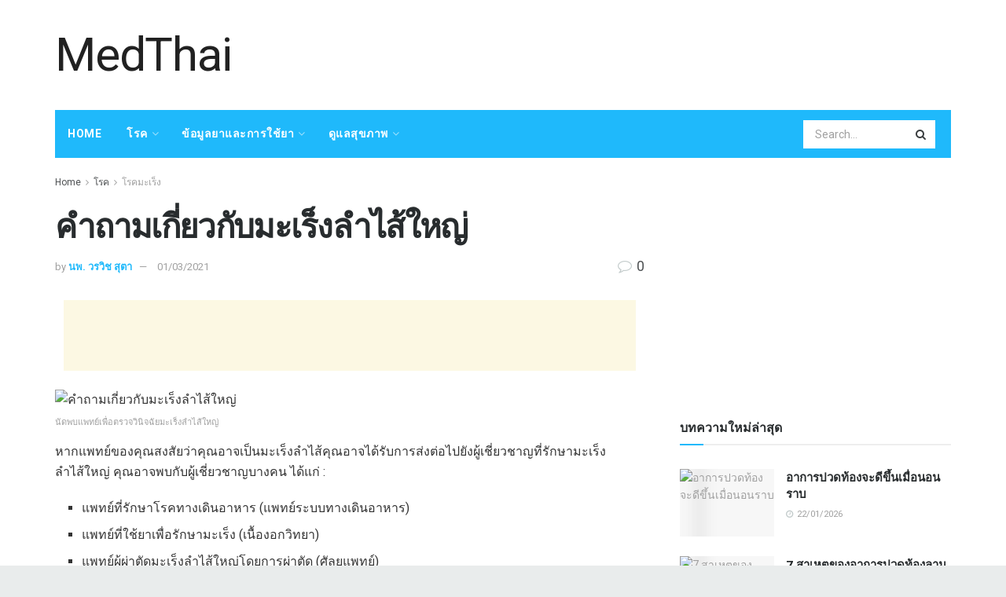

--- FILE ---
content_type: text/html; charset=UTF-8
request_url: https://medthai.net/%E0%B8%84%E0%B8%B3%E0%B8%96%E0%B8%B2%E0%B8%A1%E0%B9%80%E0%B8%81%E0%B8%B5%E0%B9%88%E0%B8%A2%E0%B8%A7%E0%B8%81%E0%B8%B1%E0%B8%9A%E0%B8%A1%E0%B8%B0%E0%B9%80%E0%B8%A3%E0%B9%87%E0%B8%87%E0%B8%A5%E0%B8%B3
body_size: 40951
content:
<!doctype html>
<!--[if lt IE 7]> <html class="no-js lt-ie9 lt-ie8 lt-ie7" lang="th"> <![endif]-->
<!--[if IE 7]>    <html class="no-js lt-ie9 lt-ie8" lang="th"> <![endif]-->
<!--[if IE 8]>    <html class="no-js lt-ie9" lang="th"> <![endif]-->
<!--[if IE 9]>    <html class="no-js lt-ie10" lang="th"> <![endif]-->
<!--[if gt IE 8]><!--> <html class="no-js" lang="th"> <!--<![endif]-->
<head>
    <meta http-equiv="Content-Type" content="text/html; charset=UTF-8" />
    <meta name='viewport' content='width=device-width, initial-scale=1, user-scalable=yes' />
    <link rel="profile" href="http://gmpg.org/xfn/11" />
    <link rel="pingback" href="https://medthai.net/xmlrpc.php" />
    <meta name="theme-color" content="#1fb9fb">
             <meta name="msapplication-navbutton-color" content="#1fb9fb">
             <meta name="apple-mobile-web-app-status-bar-style" content="#1fb9fb"><meta name='robots' content='max-image-preview:large' />
			<script type="text/javascript">
              var jnews_ajax_url = '/?ajax-request=jnews'
			</script>
			
	<!-- This site is optimized with the Yoast SEO Premium plugin v14.5 - https://yoast.com/wordpress/plugins/seo/ -->
	<title>คำถามเกี่ยวกับมะเร็งลำไส้ใหญ่ - MedThai</title>
	<meta name="robots" content="index, follow" />
	<meta name="googlebot" content="index, follow, max-snippet:-1, max-image-preview:large, max-video-preview:-1" />
	<meta name="bingbot" content="index, follow, max-snippet:-1, max-image-preview:large, max-video-preview:-1" />
	<link rel="canonical" href="http://medthai.net/คำถามเกี่ยวกับมะเร็งลำ" />
	<meta property="og:locale" content="th_TH" />
	<meta property="og:type" content="article" />
	<meta property="og:title" content="คำถามเกี่ยวกับมะเร็งลำไส้ใหญ่ - MedThai" />
	<meta property="og:description" content="นัดพบแพทย์เพื่อตรวจวินิจฉัยมะเร็งลำไส้ใหญ่ หากแพทย์ของค [&hellip;]" />
	<meta property="og:url" content="http://medthai.net/คำถามเกี่ยวกับมะเร็งลำ" />
	<meta property="og:site_name" content="MedThai" />
	<meta property="article:published_time" content="2021-03-01T15:26:58+00:00" />
	<meta name="twitter:card" content="summary_large_image" />
	<script type="application/ld+json" class="yoast-schema-graph">{"@context":"https://schema.org","@graph":[{"@type":"WebSite","@id":"https://medthai.net/#website","url":"https://medthai.net/","name":"MedThai","description":"","potentialAction":[{"@type":"SearchAction","target":"https://medthai.net/?s={search_term_string}","query-input":"required name=search_term_string"}],"inLanguage":"th"},{"@type":"ImageObject","@id":"http://medthai.net/%e0%b8%84%e0%b8%b3%e0%b8%96%e0%b8%b2%e0%b8%a1%e0%b9%80%e0%b8%81%e0%b8%b5%e0%b9%88%e0%b8%a2%e0%b8%a7%e0%b8%81%e0%b8%b1%e0%b8%9a%e0%b8%a1%e0%b8%b0%e0%b9%80%e0%b8%a3%e0%b9%87%e0%b8%87%e0%b8%a5%e0%b8%b3#primaryimage","inLanguage":"th","url":"https://www.southtampaimmediatecare.com/wp-content/uploads/2017/02/doctor-appointment-768x512.jpg"},{"@type":"WebPage","@id":"http://medthai.net/%e0%b8%84%e0%b8%b3%e0%b8%96%e0%b8%b2%e0%b8%a1%e0%b9%80%e0%b8%81%e0%b8%b5%e0%b9%88%e0%b8%a2%e0%b8%a7%e0%b8%81%e0%b8%b1%e0%b8%9a%e0%b8%a1%e0%b8%b0%e0%b9%80%e0%b8%a3%e0%b9%87%e0%b8%87%e0%b8%a5%e0%b8%b3#webpage","url":"http://medthai.net/%e0%b8%84%e0%b8%b3%e0%b8%96%e0%b8%b2%e0%b8%a1%e0%b9%80%e0%b8%81%e0%b8%b5%e0%b9%88%e0%b8%a2%e0%b8%a7%e0%b8%81%e0%b8%b1%e0%b8%9a%e0%b8%a1%e0%b8%b0%e0%b9%80%e0%b8%a3%e0%b9%87%e0%b8%87%e0%b8%a5%e0%b8%b3","name":"\u0e04\u0e33\u0e16\u0e32\u0e21\u0e40\u0e01\u0e35\u0e48\u0e22\u0e27\u0e01\u0e31\u0e1a\u0e21\u0e30\u0e40\u0e23\u0e47\u0e07\u0e25\u0e33\u0e44\u0e2a\u0e49\u0e43\u0e2b\u0e0d\u0e48 - MedThai","isPartOf":{"@id":"https://medthai.net/#website"},"primaryImageOfPage":{"@id":"http://medthai.net/%e0%b8%84%e0%b8%b3%e0%b8%96%e0%b8%b2%e0%b8%a1%e0%b9%80%e0%b8%81%e0%b8%b5%e0%b9%88%e0%b8%a2%e0%b8%a7%e0%b8%81%e0%b8%b1%e0%b8%9a%e0%b8%a1%e0%b8%b0%e0%b9%80%e0%b8%a3%e0%b9%87%e0%b8%87%e0%b8%a5%e0%b8%b3#primaryimage"},"datePublished":"2021-03-01T15:26:58+00:00","dateModified":"2021-03-01T15:26:58+00:00","author":{"@id":"https://medthai.net/#/schema/person/84558f77fa8f50f33db6298ef4e2445b"},"inLanguage":"th","potentialAction":[{"@type":"ReadAction","target":["http://medthai.net/%e0%b8%84%e0%b8%b3%e0%b8%96%e0%b8%b2%e0%b8%a1%e0%b9%80%e0%b8%81%e0%b8%b5%e0%b9%88%e0%b8%a2%e0%b8%a7%e0%b8%81%e0%b8%b1%e0%b8%9a%e0%b8%a1%e0%b8%b0%e0%b9%80%e0%b8%a3%e0%b9%87%e0%b8%87%e0%b8%a5%e0%b8%b3"]}]},{"@type":["Person"],"@id":"https://medthai.net/#/schema/person/84558f77fa8f50f33db6298ef4e2445b","name":"\u0e19\u0e1e. \u0e27\u0e23\u0e27\u0e34\u0e0a \u0e2a\u0e38\u0e15\u0e32","image":{"@type":"ImageObject","@id":"https://medthai.net/#personlogo","inLanguage":"th","url":"https://secure.gravatar.com/avatar/69d4224da7f7e0662dca8bcfd3e9092d?s=96&d=mm&r=g","caption":"\u0e19\u0e1e. \u0e27\u0e23\u0e27\u0e34\u0e0a \u0e2a\u0e38\u0e15\u0e32"}}]}</script>
	<!-- / Yoast SEO Premium plugin. -->


<link rel='dns-prefetch' href='//fonts.googleapis.com' />
<link rel="alternate" type="application/rss+xml" title="MedThai &raquo; ฟีด" href="https://medthai.net/feed" />
<link rel="alternate" type="application/rss+xml" title="MedThai &raquo; ฟีดความเห็น" href="https://medthai.net/comments/feed" />
<link rel="alternate" type="application/rss+xml" title="MedThai &raquo; คำถามเกี่ยวกับมะเร็งลำไส้ใหญ่ ฟีดความเห็น" href="https://medthai.net/%e0%b8%84%e0%b8%b3%e0%b8%96%e0%b8%b2%e0%b8%a1%e0%b9%80%e0%b8%81%e0%b8%b5%e0%b9%88%e0%b8%a2%e0%b8%a7%e0%b8%81%e0%b8%b1%e0%b8%9a%e0%b8%a1%e0%b8%b0%e0%b9%80%e0%b8%a3%e0%b9%87%e0%b8%87%e0%b8%a5%e0%b8%b3/feed" />
<script type="text/javascript">
/* <![CDATA[ */
window._wpemojiSettings = {"baseUrl":"https:\/\/s.w.org\/images\/core\/emoji\/15.0.3\/72x72\/","ext":".png","svgUrl":"https:\/\/s.w.org\/images\/core\/emoji\/15.0.3\/svg\/","svgExt":".svg","source":{"concatemoji":"https:\/\/medthai.net\/wp-includes\/js\/wp-emoji-release.min.js?ver=6.6.4"}};
/*! This file is auto-generated */
!function(i,n){var o,s,e;function c(e){try{var t={supportTests:e,timestamp:(new Date).valueOf()};sessionStorage.setItem(o,JSON.stringify(t))}catch(e){}}function p(e,t,n){e.clearRect(0,0,e.canvas.width,e.canvas.height),e.fillText(t,0,0);var t=new Uint32Array(e.getImageData(0,0,e.canvas.width,e.canvas.height).data),r=(e.clearRect(0,0,e.canvas.width,e.canvas.height),e.fillText(n,0,0),new Uint32Array(e.getImageData(0,0,e.canvas.width,e.canvas.height).data));return t.every(function(e,t){return e===r[t]})}function u(e,t,n){switch(t){case"flag":return n(e,"\ud83c\udff3\ufe0f\u200d\u26a7\ufe0f","\ud83c\udff3\ufe0f\u200b\u26a7\ufe0f")?!1:!n(e,"\ud83c\uddfa\ud83c\uddf3","\ud83c\uddfa\u200b\ud83c\uddf3")&&!n(e,"\ud83c\udff4\udb40\udc67\udb40\udc62\udb40\udc65\udb40\udc6e\udb40\udc67\udb40\udc7f","\ud83c\udff4\u200b\udb40\udc67\u200b\udb40\udc62\u200b\udb40\udc65\u200b\udb40\udc6e\u200b\udb40\udc67\u200b\udb40\udc7f");case"emoji":return!n(e,"\ud83d\udc26\u200d\u2b1b","\ud83d\udc26\u200b\u2b1b")}return!1}function f(e,t,n){var r="undefined"!=typeof WorkerGlobalScope&&self instanceof WorkerGlobalScope?new OffscreenCanvas(300,150):i.createElement("canvas"),a=r.getContext("2d",{willReadFrequently:!0}),o=(a.textBaseline="top",a.font="600 32px Arial",{});return e.forEach(function(e){o[e]=t(a,e,n)}),o}function t(e){var t=i.createElement("script");t.src=e,t.defer=!0,i.head.appendChild(t)}"undefined"!=typeof Promise&&(o="wpEmojiSettingsSupports",s=["flag","emoji"],n.supports={everything:!0,everythingExceptFlag:!0},e=new Promise(function(e){i.addEventListener("DOMContentLoaded",e,{once:!0})}),new Promise(function(t){var n=function(){try{var e=JSON.parse(sessionStorage.getItem(o));if("object"==typeof e&&"number"==typeof e.timestamp&&(new Date).valueOf()<e.timestamp+604800&&"object"==typeof e.supportTests)return e.supportTests}catch(e){}return null}();if(!n){if("undefined"!=typeof Worker&&"undefined"!=typeof OffscreenCanvas&&"undefined"!=typeof URL&&URL.createObjectURL&&"undefined"!=typeof Blob)try{var e="postMessage("+f.toString()+"("+[JSON.stringify(s),u.toString(),p.toString()].join(",")+"));",r=new Blob([e],{type:"text/javascript"}),a=new Worker(URL.createObjectURL(r),{name:"wpTestEmojiSupports"});return void(a.onmessage=function(e){c(n=e.data),a.terminate(),t(n)})}catch(e){}c(n=f(s,u,p))}t(n)}).then(function(e){for(var t in e)n.supports[t]=e[t],n.supports.everything=n.supports.everything&&n.supports[t],"flag"!==t&&(n.supports.everythingExceptFlag=n.supports.everythingExceptFlag&&n.supports[t]);n.supports.everythingExceptFlag=n.supports.everythingExceptFlag&&!n.supports.flag,n.DOMReady=!1,n.readyCallback=function(){n.DOMReady=!0}}).then(function(){return e}).then(function(){var e;n.supports.everything||(n.readyCallback(),(e=n.source||{}).concatemoji?t(e.concatemoji):e.wpemoji&&e.twemoji&&(t(e.twemoji),t(e.wpemoji)))}))}((window,document),window._wpemojiSettings);
/* ]]> */
</script>

<style id='wp-emoji-styles-inline-css' type='text/css'>

	img.wp-smiley, img.emoji {
		display: inline !important;
		border: none !important;
		box-shadow: none !important;
		height: 1em !important;
		width: 1em !important;
		margin: 0 0.07em !important;
		vertical-align: -0.1em !important;
		background: none !important;
		padding: 0 !important;
	}
</style>
<link rel='stylesheet' id='wp-block-library-css' href='https://medthai.net/wp-includes/css/dist/block-library/style.min.css?ver=6.6.4' type='text/css' media='all' />
<style id='classic-theme-styles-inline-css' type='text/css'>
/*! This file is auto-generated */
.wp-block-button__link{color:#fff;background-color:#32373c;border-radius:9999px;box-shadow:none;text-decoration:none;padding:calc(.667em + 2px) calc(1.333em + 2px);font-size:1.125em}.wp-block-file__button{background:#32373c;color:#fff;text-decoration:none}
</style>
<style id='global-styles-inline-css' type='text/css'>
:root{--wp--preset--aspect-ratio--square: 1;--wp--preset--aspect-ratio--4-3: 4/3;--wp--preset--aspect-ratio--3-4: 3/4;--wp--preset--aspect-ratio--3-2: 3/2;--wp--preset--aspect-ratio--2-3: 2/3;--wp--preset--aspect-ratio--16-9: 16/9;--wp--preset--aspect-ratio--9-16: 9/16;--wp--preset--color--black: #000000;--wp--preset--color--cyan-bluish-gray: #abb8c3;--wp--preset--color--white: #ffffff;--wp--preset--color--pale-pink: #f78da7;--wp--preset--color--vivid-red: #cf2e2e;--wp--preset--color--luminous-vivid-orange: #ff6900;--wp--preset--color--luminous-vivid-amber: #fcb900;--wp--preset--color--light-green-cyan: #7bdcb5;--wp--preset--color--vivid-green-cyan: #00d084;--wp--preset--color--pale-cyan-blue: #8ed1fc;--wp--preset--color--vivid-cyan-blue: #0693e3;--wp--preset--color--vivid-purple: #9b51e0;--wp--preset--gradient--vivid-cyan-blue-to-vivid-purple: linear-gradient(135deg,rgba(6,147,227,1) 0%,rgb(155,81,224) 100%);--wp--preset--gradient--light-green-cyan-to-vivid-green-cyan: linear-gradient(135deg,rgb(122,220,180) 0%,rgb(0,208,130) 100%);--wp--preset--gradient--luminous-vivid-amber-to-luminous-vivid-orange: linear-gradient(135deg,rgba(252,185,0,1) 0%,rgba(255,105,0,1) 100%);--wp--preset--gradient--luminous-vivid-orange-to-vivid-red: linear-gradient(135deg,rgba(255,105,0,1) 0%,rgb(207,46,46) 100%);--wp--preset--gradient--very-light-gray-to-cyan-bluish-gray: linear-gradient(135deg,rgb(238,238,238) 0%,rgb(169,184,195) 100%);--wp--preset--gradient--cool-to-warm-spectrum: linear-gradient(135deg,rgb(74,234,220) 0%,rgb(151,120,209) 20%,rgb(207,42,186) 40%,rgb(238,44,130) 60%,rgb(251,105,98) 80%,rgb(254,248,76) 100%);--wp--preset--gradient--blush-light-purple: linear-gradient(135deg,rgb(255,206,236) 0%,rgb(152,150,240) 100%);--wp--preset--gradient--blush-bordeaux: linear-gradient(135deg,rgb(254,205,165) 0%,rgb(254,45,45) 50%,rgb(107,0,62) 100%);--wp--preset--gradient--luminous-dusk: linear-gradient(135deg,rgb(255,203,112) 0%,rgb(199,81,192) 50%,rgb(65,88,208) 100%);--wp--preset--gradient--pale-ocean: linear-gradient(135deg,rgb(255,245,203) 0%,rgb(182,227,212) 50%,rgb(51,167,181) 100%);--wp--preset--gradient--electric-grass: linear-gradient(135deg,rgb(202,248,128) 0%,rgb(113,206,126) 100%);--wp--preset--gradient--midnight: linear-gradient(135deg,rgb(2,3,129) 0%,rgb(40,116,252) 100%);--wp--preset--font-size--small: 13px;--wp--preset--font-size--medium: 20px;--wp--preset--font-size--large: 36px;--wp--preset--font-size--x-large: 42px;--wp--preset--spacing--20: 0.44rem;--wp--preset--spacing--30: 0.67rem;--wp--preset--spacing--40: 1rem;--wp--preset--spacing--50: 1.5rem;--wp--preset--spacing--60: 2.25rem;--wp--preset--spacing--70: 3.38rem;--wp--preset--spacing--80: 5.06rem;--wp--preset--shadow--natural: 6px 6px 9px rgba(0, 0, 0, 0.2);--wp--preset--shadow--deep: 12px 12px 50px rgba(0, 0, 0, 0.4);--wp--preset--shadow--sharp: 6px 6px 0px rgba(0, 0, 0, 0.2);--wp--preset--shadow--outlined: 6px 6px 0px -3px rgba(255, 255, 255, 1), 6px 6px rgba(0, 0, 0, 1);--wp--preset--shadow--crisp: 6px 6px 0px rgba(0, 0, 0, 1);}:where(.is-layout-flex){gap: 0.5em;}:where(.is-layout-grid){gap: 0.5em;}body .is-layout-flex{display: flex;}.is-layout-flex{flex-wrap: wrap;align-items: center;}.is-layout-flex > :is(*, div){margin: 0;}body .is-layout-grid{display: grid;}.is-layout-grid > :is(*, div){margin: 0;}:where(.wp-block-columns.is-layout-flex){gap: 2em;}:where(.wp-block-columns.is-layout-grid){gap: 2em;}:where(.wp-block-post-template.is-layout-flex){gap: 1.25em;}:where(.wp-block-post-template.is-layout-grid){gap: 1.25em;}.has-black-color{color: var(--wp--preset--color--black) !important;}.has-cyan-bluish-gray-color{color: var(--wp--preset--color--cyan-bluish-gray) !important;}.has-white-color{color: var(--wp--preset--color--white) !important;}.has-pale-pink-color{color: var(--wp--preset--color--pale-pink) !important;}.has-vivid-red-color{color: var(--wp--preset--color--vivid-red) !important;}.has-luminous-vivid-orange-color{color: var(--wp--preset--color--luminous-vivid-orange) !important;}.has-luminous-vivid-amber-color{color: var(--wp--preset--color--luminous-vivid-amber) !important;}.has-light-green-cyan-color{color: var(--wp--preset--color--light-green-cyan) !important;}.has-vivid-green-cyan-color{color: var(--wp--preset--color--vivid-green-cyan) !important;}.has-pale-cyan-blue-color{color: var(--wp--preset--color--pale-cyan-blue) !important;}.has-vivid-cyan-blue-color{color: var(--wp--preset--color--vivid-cyan-blue) !important;}.has-vivid-purple-color{color: var(--wp--preset--color--vivid-purple) !important;}.has-black-background-color{background-color: var(--wp--preset--color--black) !important;}.has-cyan-bluish-gray-background-color{background-color: var(--wp--preset--color--cyan-bluish-gray) !important;}.has-white-background-color{background-color: var(--wp--preset--color--white) !important;}.has-pale-pink-background-color{background-color: var(--wp--preset--color--pale-pink) !important;}.has-vivid-red-background-color{background-color: var(--wp--preset--color--vivid-red) !important;}.has-luminous-vivid-orange-background-color{background-color: var(--wp--preset--color--luminous-vivid-orange) !important;}.has-luminous-vivid-amber-background-color{background-color: var(--wp--preset--color--luminous-vivid-amber) !important;}.has-light-green-cyan-background-color{background-color: var(--wp--preset--color--light-green-cyan) !important;}.has-vivid-green-cyan-background-color{background-color: var(--wp--preset--color--vivid-green-cyan) !important;}.has-pale-cyan-blue-background-color{background-color: var(--wp--preset--color--pale-cyan-blue) !important;}.has-vivid-cyan-blue-background-color{background-color: var(--wp--preset--color--vivid-cyan-blue) !important;}.has-vivid-purple-background-color{background-color: var(--wp--preset--color--vivid-purple) !important;}.has-black-border-color{border-color: var(--wp--preset--color--black) !important;}.has-cyan-bluish-gray-border-color{border-color: var(--wp--preset--color--cyan-bluish-gray) !important;}.has-white-border-color{border-color: var(--wp--preset--color--white) !important;}.has-pale-pink-border-color{border-color: var(--wp--preset--color--pale-pink) !important;}.has-vivid-red-border-color{border-color: var(--wp--preset--color--vivid-red) !important;}.has-luminous-vivid-orange-border-color{border-color: var(--wp--preset--color--luminous-vivid-orange) !important;}.has-luminous-vivid-amber-border-color{border-color: var(--wp--preset--color--luminous-vivid-amber) !important;}.has-light-green-cyan-border-color{border-color: var(--wp--preset--color--light-green-cyan) !important;}.has-vivid-green-cyan-border-color{border-color: var(--wp--preset--color--vivid-green-cyan) !important;}.has-pale-cyan-blue-border-color{border-color: var(--wp--preset--color--pale-cyan-blue) !important;}.has-vivid-cyan-blue-border-color{border-color: var(--wp--preset--color--vivid-cyan-blue) !important;}.has-vivid-purple-border-color{border-color: var(--wp--preset--color--vivid-purple) !important;}.has-vivid-cyan-blue-to-vivid-purple-gradient-background{background: var(--wp--preset--gradient--vivid-cyan-blue-to-vivid-purple) !important;}.has-light-green-cyan-to-vivid-green-cyan-gradient-background{background: var(--wp--preset--gradient--light-green-cyan-to-vivid-green-cyan) !important;}.has-luminous-vivid-amber-to-luminous-vivid-orange-gradient-background{background: var(--wp--preset--gradient--luminous-vivid-amber-to-luminous-vivid-orange) !important;}.has-luminous-vivid-orange-to-vivid-red-gradient-background{background: var(--wp--preset--gradient--luminous-vivid-orange-to-vivid-red) !important;}.has-very-light-gray-to-cyan-bluish-gray-gradient-background{background: var(--wp--preset--gradient--very-light-gray-to-cyan-bluish-gray) !important;}.has-cool-to-warm-spectrum-gradient-background{background: var(--wp--preset--gradient--cool-to-warm-spectrum) !important;}.has-blush-light-purple-gradient-background{background: var(--wp--preset--gradient--blush-light-purple) !important;}.has-blush-bordeaux-gradient-background{background: var(--wp--preset--gradient--blush-bordeaux) !important;}.has-luminous-dusk-gradient-background{background: var(--wp--preset--gradient--luminous-dusk) !important;}.has-pale-ocean-gradient-background{background: var(--wp--preset--gradient--pale-ocean) !important;}.has-electric-grass-gradient-background{background: var(--wp--preset--gradient--electric-grass) !important;}.has-midnight-gradient-background{background: var(--wp--preset--gradient--midnight) !important;}.has-small-font-size{font-size: var(--wp--preset--font-size--small) !important;}.has-medium-font-size{font-size: var(--wp--preset--font-size--medium) !important;}.has-large-font-size{font-size: var(--wp--preset--font-size--large) !important;}.has-x-large-font-size{font-size: var(--wp--preset--font-size--x-large) !important;}
:where(.wp-block-post-template.is-layout-flex){gap: 1.25em;}:where(.wp-block-post-template.is-layout-grid){gap: 1.25em;}
:where(.wp-block-columns.is-layout-flex){gap: 2em;}:where(.wp-block-columns.is-layout-grid){gap: 2em;}
:root :where(.wp-block-pullquote){font-size: 1.5em;line-height: 1.6;}
</style>
<link rel='stylesheet' id='wp_automatic_gallery_style-css' href='https://medthai.net/wp-content/plugins/wp-automatic/css/wp-automatic.css?ver=1.0.0' type='text/css' media='all' />
<link rel='stylesheet' id='js_composer_front-css' href='https://medthai.net/wp-content/plugins/js_composer/assets/css/js_composer.min.css?ver=6.3.0' type='text/css' media='all' />
<link rel='stylesheet' id='jeg_customizer_font-css' href='//fonts.googleapis.com/css?family=Roboto%3Aregular%2C700%2Citalic%2C700italic%7COpen+Sans%3Aregular%2C700&#038;display=swap&#038;ver=1.2.5' type='text/css' media='all' />
<link rel='stylesheet' id='mediaelement-css' href='https://medthai.net/wp-includes/js/mediaelement/mediaelementplayer-legacy.min.css?ver=4.2.17' type='text/css' media='all' />
<link rel='stylesheet' id='wp-mediaelement-css' href='https://medthai.net/wp-includes/js/mediaelement/wp-mediaelement.min.css?ver=6.6.4' type='text/css' media='all' />
<link rel='stylesheet' id='jnews-frontend-css' href='https://medthai.net/wp-content/themes/jnews-theme/jnews/assets/dist/frontend.min.css?ver=7.1.0' type='text/css' media='all' />
<link rel='stylesheet' id='jnews-style-css' href='https://medthai.net/wp-content/themes/jnews-theme/jnews/style.css?ver=7.1.0' type='text/css' media='all' />
<link rel='stylesheet' id='jnews-darkmode-css' href='https://medthai.net/wp-content/themes/jnews-theme/jnews/assets/css/darkmode.css?ver=7.1.0' type='text/css' media='all' />
<link rel='stylesheet' id='jnews-scheme-css' href='https://medthai.net/wp-content/themes/jnews-theme/jnews/data/import/health/scheme.css?ver=7.1.0' type='text/css' media='all' />
<script type="text/javascript" src="https://medthai.net/wp-includes/js/jquery/jquery.min.js?ver=3.7.1" id="jquery-core-js"></script>
<script type="text/javascript" src="https://medthai.net/wp-includes/js/jquery/jquery-migrate.min.js?ver=3.4.1" id="jquery-migrate-js"></script>
<script type="text/javascript" src="https://medthai.net/wp-content/plugins/wp-automatic/js/main-front.js?ver=6.6.4" id="wp_automatic_gallery-js"></script>
<link rel="https://api.w.org/" href="https://medthai.net/wp-json/" /><link rel="alternate" title="JSON" type="application/json" href="https://medthai.net/wp-json/wp/v2/posts/603" /><link rel="EditURI" type="application/rsd+xml" title="RSD" href="https://medthai.net/xmlrpc.php?rsd" />
<meta name="generator" content="WordPress 6.6.4" />
<link rel='shortlink' href='https://medthai.net/?p=603' />
<link rel="alternate" title="oEmbed (JSON)" type="application/json+oembed" href="https://medthai.net/wp-json/oembed/1.0/embed?url=https%3A%2F%2Fmedthai.net%2F%25e0%25b8%2584%25e0%25b8%25b3%25e0%25b8%2596%25e0%25b8%25b2%25e0%25b8%25a1%25e0%25b9%2580%25e0%25b8%2581%25e0%25b8%25b5%25e0%25b9%2588%25e0%25b8%25a2%25e0%25b8%25a7%25e0%25b8%2581%25e0%25b8%25b1%25e0%25b8%259a%25e0%25b8%25a1%25e0%25b8%25b0%25e0%25b9%2580%25e0%25b8%25a3%25e0%25b9%2587%25e0%25b8%2587%25e0%25b8%25a5%25e0%25b8%25b3" />
<link rel="alternate" title="oEmbed (XML)" type="text/xml+oembed" href="https://medthai.net/wp-json/oembed/1.0/embed?url=https%3A%2F%2Fmedthai.net%2F%25e0%25b8%2584%25e0%25b8%25b3%25e0%25b8%2596%25e0%25b8%25b2%25e0%25b8%25a1%25e0%25b9%2580%25e0%25b8%2581%25e0%25b8%25b5%25e0%25b9%2588%25e0%25b8%25a2%25e0%25b8%25a7%25e0%25b8%2581%25e0%25b8%25b1%25e0%25b8%259a%25e0%25b8%25a1%25e0%25b8%25b0%25e0%25b9%2580%25e0%25b8%25a3%25e0%25b9%2587%25e0%25b8%2587%25e0%25b8%25a5%25e0%25b8%25b3&#038;format=xml" />
<!-- FIFU:meta:begin:image -->
<meta property="og:image" content="https://www.southtampaimmediatecare.com/wp-content/uploads/2017/02/doctor-appointment-768x512.jpg" />
<!-- FIFU:meta:end:image --><!-- FIFU:meta:begin:twitter -->
<meta name="twitter:card" content="summary_large_image" />
<meta name="twitter:title" content="คำถามเกี่ยวกับมะเร็งลำไส้ใหญ่" />
<meta name="twitter:description" content="" />
<meta name="twitter:image" content="https://www.southtampaimmediatecare.com/wp-content/uploads/2017/02/doctor-appointment-768x512.jpg" />
<!-- FIFU:meta:end:twitter --><meta name="generator" content="Powered by WPBakery Page Builder - drag and drop page builder for WordPress."/>
<script type='application/ld+json'>{"@context":"http:\/\/schema.org","@type":"Organization","@id":"https:\/\/medthai.net\/#organization","url":"https:\/\/medthai.net\/","name":"","logo":{"@type":"ImageObject","url":""},"sameAs":["http:\/\/facebook.com","http:\/\/twitter.com","http:\/\/plus.google.com","http:\/\/pinterest.com","#","#"]}</script>
<script type='application/ld+json'>{"@context":"http:\/\/schema.org","@type":"WebSite","@id":"https:\/\/medthai.net\/#website","url":"https:\/\/medthai.net\/","name":"","potentialAction":{"@type":"SearchAction","target":"https:\/\/medthai.net\/?s={search_term_string}","query-input":"required name=search_term_string"}}</script>
<link rel="icon" href="https://medthai.net/wp-content/uploads/2021/04/favicon1-75x75.png" sizes="32x32" />
<link rel="icon" href="https://medthai.net/wp-content/uploads/2021/04/favicon1.png" sizes="192x192" />
<link rel="apple-touch-icon" href="https://medthai.net/wp-content/uploads/2021/04/favicon1.png" />
<meta name="msapplication-TileImage" content="https://medthai.net/wp-content/uploads/2021/04/favicon1.png" />

<!-- FIFU:jsonld:begin -->
<script type="application/ld+json">{"@context":"https://schema.org","@type":"BlogPosting","headline":"\u0e04\u0e33\u0e16\u0e32\u0e21\u0e40\u0e01\u0e35\u0e48\u0e22\u0e27\u0e01\u0e31\u0e1a\u0e21\u0e30\u0e40\u0e23\u0e47\u0e07\u0e25\u0e33\u0e44\u0e2a\u0e49\u0e43\u0e2b\u0e0d\u0e48","url":"https://medthai.net/%e0%b8%84%e0%b8%b3%e0%b8%96%e0%b8%b2%e0%b8%a1%e0%b9%80%e0%b8%81%e0%b8%b5%e0%b9%88%e0%b8%a2%e0%b8%a7%e0%b8%81%e0%b8%b1%e0%b8%9a%e0%b8%a1%e0%b8%b0%e0%b9%80%e0%b8%a3%e0%b9%87%e0%b8%87%e0%b8%a5%e0%b8%b3","mainEntityOfPage":"https://medthai.net/%e0%b8%84%e0%b8%b3%e0%b8%96%e0%b8%b2%e0%b8%a1%e0%b9%80%e0%b8%81%e0%b8%b5%e0%b9%88%e0%b8%a2%e0%b8%a7%e0%b8%81%e0%b8%b1%e0%b8%9a%e0%b8%a1%e0%b8%b0%e0%b9%80%e0%b8%a3%e0%b9%87%e0%b8%87%e0%b8%a5%e0%b8%b3","image":[{"@type":"ImageObject","url":"https://www.southtampaimmediatecare.com/wp-content/uploads/2017/02/doctor-appointment-768x512.jpg"}],"datePublished":"2021-03-01T15:26:58+00:00","dateModified":"2021-03-01T15:26:58+00:00","author":{"@type":"Person","name":"\u0e19\u0e1e. \u0e27\u0e23\u0e27\u0e34\u0e0a \u0e2a\u0e38\u0e15\u0e32","url":"https://medthai.net/author/thongtinyte"}}</script>
<!-- FIFU:jsonld:end -->
<style id="jeg_dynamic_css" type="text/css" data-type="jeg_custom-css">body.jnews { background-color : #e9ecec; } body,.newsfeed_carousel.owl-carousel .owl-nav div,.jeg_filter_button,.owl-carousel .owl-nav div,.jeg_readmore,.jeg_hero_style_7 .jeg_post_meta a,.widget_calendar thead th,.widget_calendar tfoot a,.jeg_socialcounter a,.entry-header .jeg_meta_like a,.entry-header .jeg_meta_comment a,.entry-content tbody tr:hover,.entry-content th,.jeg_splitpost_nav li:hover a,#breadcrumbs a,.jeg_author_socials a:hover,.jeg_footer_content a,.jeg_footer_bottom a,.jeg_cartcontent,.woocommerce .woocommerce-breadcrumb a { color : #4f5254; } a,.jeg_menu_style_5 > li > a:hover,.jeg_menu_style_5 > li.sfHover > a,.jeg_menu_style_5 > li.current-menu-item > a,.jeg_menu_style_5 > li.current-menu-ancestor > a,.jeg_navbar .jeg_menu:not(.jeg_main_menu) > li > a:hover,.jeg_midbar .jeg_menu:not(.jeg_main_menu) > li > a:hover,.jeg_side_tabs li.active,.jeg_block_heading_5 strong,.jeg_block_heading_6 strong,.jeg_block_heading_7 strong,.jeg_block_heading_8 strong,.jeg_subcat_list li a:hover,.jeg_subcat_list li button:hover,.jeg_pl_lg_7 .jeg_thumb .jeg_post_category a,.jeg_pl_xs_2:before,.jeg_pl_xs_4 .jeg_postblock_content:before,.jeg_postblock .jeg_post_title a:hover,.jeg_hero_style_6 .jeg_post_title a:hover,.jeg_sidefeed .jeg_pl_xs_3 .jeg_post_title a:hover,.widget_jnews_popular .jeg_post_title a:hover,.jeg_meta_author a,.widget_archive li a:hover,.widget_pages li a:hover,.widget_meta li a:hover,.widget_recent_entries li a:hover,.widget_rss li a:hover,.widget_rss cite,.widget_categories li a:hover,.widget_categories li.current-cat > a,#breadcrumbs a:hover,.jeg_share_count .counts,.commentlist .bypostauthor > .comment-body > .comment-author > .fn,span.required,.jeg_review_title,.bestprice .price,.authorlink a:hover,.jeg_vertical_playlist .jeg_video_playlist_play_icon,.jeg_vertical_playlist .jeg_video_playlist_item.active .jeg_video_playlist_thumbnail:before,.jeg_horizontal_playlist .jeg_video_playlist_play,.woocommerce li.product .pricegroup .button,.widget_display_forums li a:hover,.widget_display_topics li:before,.widget_display_replies li:before,.widget_display_views li:before,.bbp-breadcrumb a:hover,.jeg_mobile_menu li.sfHover > a,.jeg_mobile_menu li a:hover,.split-template-6 .pagenum, .jeg_push_notification_button .button { color : #1fb9fb; } .jeg_menu_style_1 > li > a:before,.jeg_menu_style_2 > li > a:before,.jeg_menu_style_3 > li > a:before,.jeg_side_toggle,.jeg_slide_caption .jeg_post_category a,.jeg_slider_type_1 .owl-nav .owl-next,.jeg_block_heading_1 .jeg_block_title span,.jeg_block_heading_2 .jeg_block_title span,.jeg_block_heading_3,.jeg_block_heading_4 .jeg_block_title span,.jeg_block_heading_6:after,.jeg_pl_lg_box .jeg_post_category a,.jeg_pl_md_box .jeg_post_category a,.jeg_readmore:hover,.jeg_thumb .jeg_post_category a,.jeg_block_loadmore a:hover, .jeg_postblock.alt .jeg_block_loadmore a:hover,.jeg_block_loadmore a.active,.jeg_postblock_carousel_2 .jeg_post_category a,.jeg_heroblock .jeg_post_category a,.jeg_pagenav_1 .page_number.active,.jeg_pagenav_1 .page_number.active:hover,input[type="submit"],.btn,.button,.widget_tag_cloud a:hover,.popularpost_item:hover .jeg_post_title a:before,.jeg_splitpost_4 .page_nav,.jeg_splitpost_5 .page_nav,.jeg_post_via a:hover,.jeg_post_source a:hover,.jeg_post_tags a:hover,.comment-reply-title small a:before,.comment-reply-title small a:after,.jeg_storelist .productlink,.authorlink li.active a:before,.jeg_footer.dark .socials_widget:not(.nobg) a:hover .fa,.jeg_breakingnews_title,.jeg_overlay_slider_bottom.owl-carousel .owl-nav div,.jeg_overlay_slider_bottom.owl-carousel .owl-nav div:hover,.jeg_vertical_playlist .jeg_video_playlist_current,.woocommerce span.onsale,.woocommerce #respond input#submit:hover,.woocommerce a.button:hover,.woocommerce button.button:hover,.woocommerce input.button:hover,.woocommerce #respond input#submit.alt,.woocommerce a.button.alt,.woocommerce button.button.alt,.woocommerce input.button.alt,.jeg_popup_post .caption,.jeg_footer.dark input[type="submit"],.jeg_footer.dark .btn,.jeg_footer.dark .button,.footer_widget.widget_tag_cloud a:hover, .jeg_inner_content .content-inner .jeg_post_category a:hover, #buddypress .standard-form button, #buddypress a.button, #buddypress input[type="submit"], #buddypress input[type="button"], #buddypress input[type="reset"], #buddypress ul.button-nav li a, #buddypress .generic-button a, #buddypress .generic-button button, #buddypress .comment-reply-link, #buddypress a.bp-title-button, #buddypress.buddypress-wrap .members-list li .user-update .activity-read-more a, div#buddypress .standard-form button:hover,div#buddypress a.button:hover,div#buddypress input[type="submit"]:hover,div#buddypress input[type="button"]:hover,div#buddypress input[type="reset"]:hover,div#buddypress ul.button-nav li a:hover,div#buddypress .generic-button a:hover,div#buddypress .generic-button button:hover,div#buddypress .comment-reply-link:hover,div#buddypress a.bp-title-button:hover,div#buddypress.buddypress-wrap .members-list li .user-update .activity-read-more a:hover, #buddypress #item-nav .item-list-tabs ul li a:before, .jeg_inner_content .jeg_meta_container .follow-wrapper a { background-color : #1fb9fb; } .jeg_block_heading_7 .jeg_block_title span, .jeg_readmore:hover, .jeg_block_loadmore a:hover, .jeg_block_loadmore a.active, .jeg_pagenav_1 .page_number.active, .jeg_pagenav_1 .page_number.active:hover, .jeg_pagenav_3 .page_number:hover, .jeg_prevnext_post a:hover h3, .jeg_overlay_slider .jeg_post_category, .jeg_sidefeed .jeg_post.active, .jeg_vertical_playlist.jeg_vertical_playlist .jeg_video_playlist_item.active .jeg_video_playlist_thumbnail img, .jeg_horizontal_playlist .jeg_video_playlist_item.active { border-color : #1fb9fb; } .jeg_tabpost_nav li.active, .woocommerce div.product .woocommerce-tabs ul.tabs li.active { border-bottom-color : #1fb9fb; } .jeg_post_meta .fa, .entry-header .jeg_post_meta .fa, .jeg_review_stars, .jeg_price_review_list { color : #c4cccc; } .jeg_share_button.share-float.share-monocrhome a { background-color : #c4cccc; } h1,h2,h3,h4,h5,h6,.jeg_post_title a,.entry-header .jeg_post_title,.jeg_hero_style_7 .jeg_post_title a,.jeg_block_title,.jeg_splitpost_bar .current_title,.jeg_video_playlist_title,.gallery-caption { color : #282c2e; } .split-template-9 .pagenum, .split-template-10 .pagenum, .split-template-11 .pagenum, .split-template-12 .pagenum, .split-template-13 .pagenum, .split-template-15 .pagenum, .split-template-18 .pagenum, .split-template-20 .pagenum, .split-template-19 .current_title span, .split-template-20 .current_title span { background-color : #282c2e; } .jeg_topbar, .jeg_topbar.dark, .jeg_topbar.custom { background : #282c2e; } .jeg_topbar a, .jeg_topbar.dark a { color : #ffffff; } .jeg_header .jeg_bottombar.jeg_navbar,.jeg_bottombar .jeg_nav_icon { height : 61px; } .jeg_header .jeg_bottombar.jeg_navbar, .jeg_header .jeg_bottombar .jeg_main_menu:not(.jeg_menu_style_1) > li > a, .jeg_header .jeg_bottombar .jeg_menu_style_1 > li, .jeg_header .jeg_bottombar .jeg_menu:not(.jeg_main_menu) > li > a { line-height : 61px; } .jeg_header .jeg_bottombar.jeg_navbar_wrapper:not(.jeg_navbar_boxed), .jeg_header .jeg_bottombar.jeg_navbar_boxed .jeg_nav_row { background : #1fb9fb; } .jeg_header_sticky .jeg_navbar_wrapper:not(.jeg_navbar_boxed), .jeg_header_sticky .jeg_navbar_boxed .jeg_nav_row { background : rgba(31,185,251,0.9); } .jeg_stickybar, .jeg_stickybar.dark { border-bottom-width : 0px; } .jeg_mobile_midbar, .jeg_mobile_midbar.dark { background : #1fb9fb; } .jeg_header .socials_widget > a > i.fa:before { color : #f5f5f5; } .jeg_navbar_mobile .jeg_search_popup_expand .jeg_search_form .jeg_search_button { color : #9b9b9b; } .jeg_navbar_mobile .jeg_search_wrapper.jeg_search_popup_expand .jeg_search_form .jeg_search_input, .jeg_navbar_mobile .jeg_search_popup_expand .jeg_search_result a, .jeg_navbar_mobile .jeg_search_popup_expand .jeg_search_result .search-link { color : #070707; } .jeg_nav_search { width : 86%; } .jeg_header .jeg_search_no_expand .jeg_search_form .jeg_search_input { background-color : #ffffff; border-color : rgba(255,255,255,0); } .jeg_header .jeg_search_no_expand .jeg_search_form button.jeg_search_button { color : #3b3f41; } .jeg_header .jeg_search_no_expand .jeg_search_form .jeg_search_input::-webkit-input-placeholder { color : #a0a0a0; } .jeg_header .jeg_search_no_expand .jeg_search_form .jeg_search_input:-moz-placeholder { color : #a0a0a0; } .jeg_header .jeg_search_no_expand .jeg_search_form .jeg_search_input::-moz-placeholder { color : #a0a0a0; } .jeg_header .jeg_search_no_expand .jeg_search_form .jeg_search_input:-ms-input-placeholder { color : #a0a0a0; } .jeg_header .jeg_menu.jeg_main_menu > li > a { color : #ffffff; } .jeg_header .jeg_menu_style_4 > li > a:hover, .jeg_header .jeg_menu_style_4 > li.sfHover > a, .jeg_header .jeg_menu_style_4 > li.current-menu-item > a, .jeg_header .jeg_menu_style_4 > li.current-menu-ancestor > a, .jeg_navbar_dark .jeg_menu_style_4 > li > a:hover, .jeg_navbar_dark .jeg_menu_style_4 > li.sfHover > a, .jeg_navbar_dark .jeg_menu_style_4 > li.current-menu-item > a, .jeg_navbar_dark .jeg_menu_style_4 > li.current-menu-ancestor > a { background : rgba(255,255,255,0.24); } .jeg_header .jeg_menu.jeg_main_menu > li > a:hover, .jeg_header .jeg_menu.jeg_main_menu > li.sfHover > a, .jeg_header .jeg_menu.jeg_main_menu > li > .sf-with-ul:hover:after, .jeg_header .jeg_menu.jeg_main_menu > li.sfHover > .sf-with-ul:after, .jeg_header .jeg_menu_style_4 > li.current-menu-item > a, .jeg_header .jeg_menu_style_4 > li.current-menu-ancestor > a, .jeg_header .jeg_menu_style_5 > li.current-menu-item > a, .jeg_header .jeg_menu_style_5 > li.current-menu-ancestor > a { color : #ffffff; } .jeg_navbar_wrapper .sf-arrows .sf-with-ul:after { color : rgba(255,255,255,0.56); } .jeg_footer .jeg_footer_heading h3,.jeg_footer.dark .jeg_footer_heading h3,.jeg_footer .widget h2,.jeg_footer .footer_dark .widget h2 { color : #1fb9fb; } body,input,textarea,select,.chosen-container-single .chosen-single,.btn,.button { font-family: Roboto,Helvetica,Arial,sans-serif; } .jeg_post_title, .entry-header .jeg_post_title, .jeg_single_tpl_2 .entry-header .jeg_post_title, .jeg_single_tpl_3 .entry-header .jeg_post_title, .jeg_single_tpl_6 .entry-header .jeg_post_title { font-family: "Open Sans",Helvetica,Arial,sans-serif; } .jeg_thumb .jeg_post_category a,.jeg_pl_lg_box .jeg_post_category a,.jeg_pl_md_box .jeg_post_category a,.jeg_postblock_carousel_2 .jeg_post_category a,.jeg_heroblock .jeg_post_category a,.jeg_slide_caption .jeg_post_category a { background-color : #1fb9fb; } .jeg_overlay_slider .jeg_post_category,.jeg_thumb .jeg_post_category a,.jeg_pl_lg_box .jeg_post_category a,.jeg_pl_md_box .jeg_post_category a,.jeg_postblock_carousel_2 .jeg_post_category a,.jeg_heroblock .jeg_post_category a,.jeg_slide_caption .jeg_post_category a { border-color : #1fb9fb; } </style><style type="text/css">
					.no_thumbnail .jeg_thumb,
					.thumbnail-container.no_thumbnail {
					    display: none !important;
					}
					.jeg_search_result .jeg_pl_xs_3.no_thumbnail .jeg_postblock_content,
					.jeg_sidefeed .jeg_pl_xs_3.no_thumbnail .jeg_postblock_content,
					.jeg_pl_sm.no_thumbnail .jeg_postblock_content {
					    margin-left: 0;
					}
					.jeg_postblock_11 .no_thumbnail .jeg_postblock_content,
					.jeg_postblock_12 .no_thumbnail .jeg_postblock_content,
					.jeg_postblock_12.jeg_col_3o3 .no_thumbnail .jeg_postblock_content  {
					    margin-top: 0;
					}
					.jeg_postblock_15 .jeg_pl_md_box.no_thumbnail .jeg_postblock_content,
					.jeg_postblock_19 .jeg_pl_md_box.no_thumbnail .jeg_postblock_content,
					.jeg_postblock_24 .jeg_pl_md_box.no_thumbnail .jeg_postblock_content,
					.jeg_sidefeed .jeg_pl_md_box .jeg_postblock_content {
					    position: relative;
					}
					.jeg_postblock_carousel_2 .no_thumbnail .jeg_post_title a,
					.jeg_postblock_carousel_2 .no_thumbnail .jeg_post_title a:hover,
					.jeg_postblock_carousel_2 .no_thumbnail .jeg_post_meta .fa {
					    color: #212121 !important;
					} 
				</style><noscript><style> .wpb_animate_when_almost_visible { opacity: 1; }</style></noscript> 
	<!-- Global site tag (gtag.js) - Google Analytics -->
<script async src="https://www.googletagmanager.com/gtag/js?id=G-P0RMVVMSQ1"></script>
<script>
  window.dataLayer = window.dataLayer || [];
  function gtag(){dataLayer.push(arguments);}
  gtag('js', new Date());

  gtag('config', 'G-P0RMVVMSQ1');
</script> 
	<!-- Adsense review code -->
	<script async src="https://pagead2.googlesyndication.com/pagead/js/adsbygoogle.js?client=ca-pub-2531841583262676"
     crossorigin="anonymous"></script>
	<!-- end of Adsense review code --> 
<link rel="preload" as="image" href="https://www.southtampaimmediatecare.com/wp-content/uploads/2017/02/doctor-appointment-768x512.jpg"></head>

<body class="post-template-default single single-post postid-603 single-format-standard wp-embed-responsive jeg_toggle_dark jeg_single_tpl_1 jnews jeg_boxed jsc_normal wpb-js-composer js-comp-ver-6.3.0 vc_responsive">

    
    
    <div class="jeg_ad jeg_ad_top jnews_header_top_ads">
        <div class='ads-wrapper  '></div>    </div>

    <!-- The Main Wrapper
    ============================================= -->
    <div class="jeg_viewport">

        
        <div class="jeg_header_wrapper">
            <div class="jeg_header_instagram_wrapper">
    </div>

<!-- HEADER -->
<div class="jeg_header normal">
    <div class="jeg_midbar jeg_container normal">
    <div class="container">
        <div class="jeg_nav_row">
            
                <div class="jeg_nav_col jeg_nav_left jeg_nav_normal">
                    <div class="item_wrap jeg_nav_alignleft">
                        <div class="jeg_nav_item jeg_logo jeg_desktop_logo">
			<div class="site-title">
	    	<a href="https://medthai.net/" style="padding: 0 0 0 0;">
	    	    MedThai	    	</a>
	    </div>
	</div>                    </div>
                </div>

                
                <div class="jeg_nav_col jeg_nav_center jeg_nav_normal">
                    <div class="item_wrap jeg_nav_aligncenter">
                                            </div>
                </div>

                
                <div class="jeg_nav_col jeg_nav_right jeg_nav_grow">
                    <div class="item_wrap jeg_nav_alignright">
                        <div class="jeg_nav_item jeg_ad jeg_ad_top jnews_header_ads">
    <div class='ads-wrapper  '><div class="ads_google_ads">
                            <style type='text/css' scoped>
                                .adsslot_83Qou2LryG{ width:728px !important; height:90px !important; }
@media (max-width:1199px) { .adsslot_83Qou2LryG{ width:468px !important; height:60px !important; } }
@media (max-width:767px) { .adsslot_83Qou2LryG{ width:320px !important; height:50px !important; } }

                            </style>
                            <ins class="adsbygoogle adsslot_83Qou2LryG" style="display:inline-block;" data-ad-client="ca-pub-2531841583262676" data-ad-slot="2588773193"></ins>
                            <script async src='//pagead2.googlesyndication.com/pagead/js/adsbygoogle.js'></script>
                            <script>(adsbygoogle = window.adsbygoogle || []).push({});</script>
                        </div></div></div>                    </div>
                </div>

                        </div>
    </div>
</div><div class="jeg_bottombar jeg_navbar jeg_container jeg_navbar_wrapper 1 jeg_navbar_boxed jeg_navbar_dark">
    <div class="container">
        <div class="jeg_nav_row">
            
                <div class="jeg_nav_col jeg_nav_left jeg_nav_grow">
                    <div class="item_wrap jeg_nav_alignleft">
                        <div class="jeg_main_menu_wrapper">
<div class="jeg_nav_item jeg_mainmenu_wrap"><ul class="jeg_menu jeg_main_menu jeg_menu_style_4" data-animation="animate"><li id="menu-item-61" class="menu-item menu-item-type-post_type menu-item-object-page menu-item-home menu-item-61 bgnav" data-item-row="default" ><a href="https://medthai.net/">Home</a></li>
<li id="menu-item-67" class="menu-item menu-item-type-taxonomy menu-item-object-category current-post-ancestor menu-item-67 bgnav jeg_megamenu category_1" data-number="4"  data-item-row="default" ><a href="https://medthai.net/diseases">โรค</a><div class="sub-menu">
                    <div class="jeg_newsfeed clearfix"><div class="jeg_newsfeed_subcat">
                    <ul class="jeg_subcat_item">
                        <li data-cat-id="2" class="active"><a href="https://medthai.net/diseases">All</a></li>
                        <li data-cat-id="4" class=""><a href="https://medthai.net/diseases/infectious-or-parasitic-diseases">โรคติดเชื้อหรือปรสิต</a></li><li data-cat-id="3" class=""><a href="https://medthai.net/diseases/skin-diseases">โรคผิวหนัง</a></li><li data-cat-id="6" class=""><a href="https://medthai.net/diseases/cancer">โรคมะเร็ง</a></li><li data-cat-id="776" class=""><a href="https://medthai.net/diseases/digestive-diseases">โรคระบบทางเดินอาหาร</a></li><li data-cat-id="7" class=""><a href="https://medthai.net/diseases/%e0%b9%82%e0%b8%a3%e0%b8%84%e0%b8%ad%e0%b8%b7%e0%b9%88%e0%b8%99%e0%b9%86">โรคอื่นๆ</a></li>
                    </ul>
                </div>
                <div class="jeg_newsfeed_list">
                    <div data-cat-id="2" data-load-status="loaded" class="jeg_newsfeed_container">
                        <div class="newsfeed_carousel owl-carousel with_subcat">
                            <div class="jeg_newsfeed_item ">
                    <div class="jeg_thumb">
                        
                        <a href="https://medthai.net/%e0%b8%ad%e0%b8%b2%e0%b8%81%e0%b8%b2%e0%b8%a3%e0%b8%9b%e0%b8%a7%e0%b8%94%e0%b8%97%e0%b9%89%e0%b8%ad%e0%b8%87%e0%b8%88%e0%b8%b0%e0%b8%94%e0%b8%b5%e0%b8%82%e0%b8%b6%e0%b9%89%e0%b8%99%e0%b9%80%e0%b8%a1"><div class="thumbnail-container size-500 "><img width="360" height="180" src="https://medthai.net/wp-content/themes/jnews-theme/jnews/assets/img/jeg-empty.png" class="attachment-jnews-360x180 size-jnews-360x180 owl-lazy wp-post-image" alt="อาการปวดท้องจะดีขึ้นเมื่อนอนราบ" title="อาการปวดท้องจะดีขึ้นเมื่อนอนราบ" decoding="async" fetchpriority="high" data-src="http://witbeast.com/wp-content/uploads/2026/01/image-36.png" /></div></a>
                    </div>
                    <h3 class="jeg_post_title"><a href="https://medthai.net/%e0%b8%ad%e0%b8%b2%e0%b8%81%e0%b8%b2%e0%b8%a3%e0%b8%9b%e0%b8%a7%e0%b8%94%e0%b8%97%e0%b9%89%e0%b8%ad%e0%b8%87%e0%b8%88%e0%b8%b0%e0%b8%94%e0%b8%b5%e0%b8%82%e0%b8%b6%e0%b9%89%e0%b8%99%e0%b9%80%e0%b8%a1">อาการปวดท้องจะดีขึ้นเมื่อนอนราบ</a></h3>
                </div><div class="jeg_newsfeed_item ">
                    <div class="jeg_thumb">
                        
                        <a href="https://medthai.net/7-%e0%b8%aa%e0%b8%b2%e0%b9%80%e0%b8%ab%e0%b8%95%e0%b8%b8%e0%b8%82%e0%b8%ad%e0%b8%87%e0%b8%ad%e0%b8%b2%e0%b8%81%e0%b8%b2%e0%b8%a3%e0%b8%9b%e0%b8%a7%e0%b8%94%e0%b8%97%e0%b9%89%e0%b8%ad%e0%b8%87%e0%b8%a5"><div class="thumbnail-container size-500 "><img width="360" height="180" src="https://medthai.net/wp-content/themes/jnews-theme/jnews/assets/img/jeg-empty.png" class="attachment-jnews-360x180 size-jnews-360x180 owl-lazy wp-post-image" alt="7 สาเหตุของอาการปวดท้องลามไปถึงหลัง" title="7 สาเหตุของอาการปวดท้องลามไปถึงหลัง" decoding="async" data-src="http://witbeast.com/wp-content/uploads/2026/01/image-34.png" /></div></a>
                    </div>
                    <h3 class="jeg_post_title"><a href="https://medthai.net/7-%e0%b8%aa%e0%b8%b2%e0%b9%80%e0%b8%ab%e0%b8%95%e0%b8%b8%e0%b8%82%e0%b8%ad%e0%b8%87%e0%b8%ad%e0%b8%b2%e0%b8%81%e0%b8%b2%e0%b8%a3%e0%b8%9b%e0%b8%a7%e0%b8%94%e0%b8%97%e0%b9%89%e0%b8%ad%e0%b8%87%e0%b8%a5">7 สาเหตุของอาการปวดท้องลามไปถึงหลัง</a></h3>
                </div><div class="jeg_newsfeed_item ">
                    <div class="jeg_thumb">
                        
                        <a href="https://medthai.net/%e0%b8%ad%e0%b8%b2%e0%b8%81%e0%b8%b2%e0%b8%a3%e0%b8%9b%e0%b8%a7%e0%b8%94%e0%b8%97%e0%b9%89%e0%b8%ad%e0%b8%87%e0%b8%ab%e0%b8%b2%e0%b8%a2%e0%b9%83%e0%b8%88%e0%b8%96%e0%b8%b5%e0%b9%88%e0%b9%81%e0%b8%a5"><div class="thumbnail-container size-500 "><img width="360" height="180" src="https://medthai.net/wp-content/themes/jnews-theme/jnews/assets/img/jeg-empty.png" class="attachment-jnews-360x180 size-jnews-360x180 owl-lazy wp-post-image" alt="อาการปวดท้องหายใจถี่และเหนื่อยล้า: สาเหตุและการรักษา" title="อาการปวดท้องหายใจถี่และเหนื่อยล้า: สาเหตุและการรักษา" decoding="async" data-src="http://witbeast.com/wp-content/uploads/2026/01/image-31.png" /></div></a>
                    </div>
                    <h3 class="jeg_post_title"><a href="https://medthai.net/%e0%b8%ad%e0%b8%b2%e0%b8%81%e0%b8%b2%e0%b8%a3%e0%b8%9b%e0%b8%a7%e0%b8%94%e0%b8%97%e0%b9%89%e0%b8%ad%e0%b8%87%e0%b8%ab%e0%b8%b2%e0%b8%a2%e0%b9%83%e0%b8%88%e0%b8%96%e0%b8%b5%e0%b9%88%e0%b9%81%e0%b8%a5">อาการปวดท้องหายใจถี่และเหนื่อยล้า: สาเหตุและการรักษา</a></h3>
                </div><div class="jeg_newsfeed_item ">
                    <div class="jeg_thumb">
                        
                        <a href="https://medthai.net/%e0%b8%ad%e0%b8%b2%e0%b8%81%e0%b8%b2%e0%b8%a3%e0%b8%9b%e0%b8%a7%e0%b8%94%e0%b8%81%e0%b8%a3%e0%b8%b0%e0%b8%94%e0%b8%b9%e0%b8%81%e0%b9%80%e0%b8%8a%e0%b8%b4%e0%b8%87%e0%b8%81%e0%b8%a3%e0%b8%b2%e0%b8%99"><div class="thumbnail-container size-500 "><img width="360" height="180" src="https://medthai.net/wp-content/themes/jnews-theme/jnews/assets/img/jeg-empty.png" class="attachment-jnews-360x180 size-jnews-360x180 owl-lazy wp-post-image" alt="อาการปวดกระดูกเชิงกรานด้วยอาการปวดท้อง: สาเหตุและการรักษา" title="อาการปวดกระดูกเชิงกรานด้วยอาการปวดท้อง: สาเหตุและการรักษา" decoding="async" data-src="http://witbeast.com/wp-content/uploads/2025/11/endomeroisis.png" /></div></a>
                    </div>
                    <h3 class="jeg_post_title"><a href="https://medthai.net/%e0%b8%ad%e0%b8%b2%e0%b8%81%e0%b8%b2%e0%b8%a3%e0%b8%9b%e0%b8%a7%e0%b8%94%e0%b8%81%e0%b8%a3%e0%b8%b0%e0%b8%94%e0%b8%b9%e0%b8%81%e0%b9%80%e0%b8%8a%e0%b8%b4%e0%b8%87%e0%b8%81%e0%b8%a3%e0%b8%b2%e0%b8%99">อาการปวดกระดูกเชิงกรานด้วยอาการปวดท้อง: สาเหตุและการรักษา</a></h3>
                </div>
                        </div>
                    </div>
                    <div class="newsfeed_overlay">
                    <div class="preloader_type preloader_circle">
                        <div class="newsfeed_preloader jeg_preloader dot">
                            <span></span><span></span><span></span>
                        </div>
                        <div class="newsfeed_preloader jeg_preloader circle">
                            <div class="jnews_preloader_circle_outer">
                                <div class="jnews_preloader_circle_inner"></div>
                            </div>
                        </div>
                        <div class="newsfeed_preloader jeg_preloader square">
                            <div class="jeg_square"><div class="jeg_square_inner"></div></div>
                        </div>
                    </div>
                </div>
                </div></div>
                </div></li>
<li id="menu-item-1430" class="menu-item menu-item-type-taxonomy menu-item-object-category menu-item-1430 bgnav jeg_megamenu category_1" data-number="4"  data-item-row="default" ><a href="https://medthai.net/%e0%b8%82%e0%b9%89%e0%b8%ad%e0%b8%a1%e0%b8%b9%e0%b8%a5%e0%b8%a2%e0%b8%b2%e0%b9%81%e0%b8%a5%e0%b8%b0%e0%b8%81%e0%b8%b2%e0%b8%a3%e0%b9%83%e0%b8%8a%e0%b9%89%e0%b8%a2%e0%b8%b2">ข้อมูลยาและการใช้ยา</a><div class="sub-menu">
                    <div class="jeg_newsfeed clearfix">
                <div class="jeg_newsfeed_list">
                    <div data-cat-id="1210" data-load-status="loaded" class="jeg_newsfeed_container">
                        <div class="newsfeed_carousel owl-carousel no_subcat">
                            <div class="jeg_newsfeed_item ">
                    <div class="jeg_thumb">
                        
                        <a href="https://medthai.net/7-%e0%b8%9c%e0%b8%a5%e0%b8%82%e0%b9%89%e0%b8%b2%e0%b8%87%e0%b9%80%e0%b8%84%e0%b8%b5%e0%b8%a2%e0%b8%87%e0%b8%a3%e0%b9%89%e0%b8%b2%e0%b8%a2%e0%b9%81%e0%b8%a3%e0%b8%87%e0%b8%82%e0%b8%ad%e0%b8%87%e0%b8%a2"><div class="thumbnail-container size-500 "><img width="360" height="180" src="https://medthai.net/wp-content/themes/jnews-theme/jnews/assets/img/jeg-empty.png" class="attachment-jnews-360x180 size-jnews-360x180 owl-lazy wp-post-image" alt="7 ผลข้างเคียงร้ายแรงของยารักษาโรคเบาหวาน" title="7 ผลข้างเคียงร้ายแรงของยารักษาโรคเบาหวาน" decoding="async" data-src="http://witbeast.com/wp-content/uploads/2025/12/image-42.png" /></div></a>
                    </div>
                    <h3 class="jeg_post_title"><a href="https://medthai.net/7-%e0%b8%9c%e0%b8%a5%e0%b8%82%e0%b9%89%e0%b8%b2%e0%b8%87%e0%b9%80%e0%b8%84%e0%b8%b5%e0%b8%a2%e0%b8%87%e0%b8%a3%e0%b9%89%e0%b8%b2%e0%b8%a2%e0%b9%81%e0%b8%a3%e0%b8%87%e0%b8%82%e0%b8%ad%e0%b8%87%e0%b8%a2">7 ผลข้างเคียงร้ายแรงของยารักษาโรคเบาหวาน</a></h3>
                </div><div class="jeg_newsfeed_item ">
                    <div class="jeg_thumb">
                        
                        <a href="https://medthai.net/%e0%b8%97%e0%b8%b3%e0%b9%84%e0%b8%a1%e0%b8%a2%e0%b8%b2%e0%b8%a5%e0%b8%94%e0%b8%99%e0%b9%89%e0%b8%b3%e0%b8%ab%e0%b8%99%e0%b8%b1%e0%b8%81%e0%b8%96%e0%b8%b6%e0%b8%87%e0%b8%97%e0%b8%b3%e0%b9%83%e0%b8%ab"><div class="thumbnail-container size-500 "><img width="360" height="180" src="https://medthai.net/wp-content/themes/jnews-theme/jnews/assets/img/jeg-empty.png" class="attachment-jnews-360x180 size-jnews-360x180 owl-lazy wp-post-image" alt="ทำไมยาลดน้ำหนักถึงทำให้เกิดปัญหาสายตาได้" title="ทำไมยาลดน้ำหนักถึงทำให้เกิดปัญหาสายตาได้" decoding="async" data-src="http://witbeast.com/wp-content/uploads/2025/12/image-31.png" /></div></a>
                    </div>
                    <h3 class="jeg_post_title"><a href="https://medthai.net/%e0%b8%97%e0%b8%b3%e0%b9%84%e0%b8%a1%e0%b8%a2%e0%b8%b2%e0%b8%a5%e0%b8%94%e0%b8%99%e0%b9%89%e0%b8%b3%e0%b8%ab%e0%b8%99%e0%b8%b1%e0%b8%81%e0%b8%96%e0%b8%b6%e0%b8%87%e0%b8%97%e0%b8%b3%e0%b9%83%e0%b8%ab">ทำไมยาลดน้ำหนักถึงทำให้เกิดปัญหาสายตาได้</a></h3>
                </div><div class="jeg_newsfeed_item ">
                    <div class="jeg_thumb">
                        
                        <a href="https://medthai.net/3-%e0%b8%a2%e0%b8%b2%e0%b8%a5%e0%b8%94%e0%b8%99%e0%b9%89%e0%b8%b3%e0%b8%ab%e0%b8%99%e0%b8%b1%e0%b8%81%e0%b8%97%e0%b8%b5%e0%b9%88%e0%b8%94%e0%b8%b5%e0%b8%97%e0%b8%b5%e0%b9%88%e0%b8%aa%e0%b8%b8%e0%b8%94"><div class="thumbnail-container size-500 "><img width="360" height="180" src="https://medthai.net/wp-content/themes/jnews-theme/jnews/assets/img/jeg-empty.png" class="attachment-jnews-360x180 size-jnews-360x180 owl-lazy wp-post-image" alt="3 ยาลดน้ำหนักที่ดีที่สุดที่มีผลข้างเคียงน้อยที่สุด" title="3 ยาลดน้ำหนักที่ดีที่สุดที่มีผลข้างเคียงน้อยที่สุด" decoding="async" data-src="http://witbeast.com/wp-content/uploads/2025/12/image-26-1024x616.png" /></div></a>
                    </div>
                    <h3 class="jeg_post_title"><a href="https://medthai.net/3-%e0%b8%a2%e0%b8%b2%e0%b8%a5%e0%b8%94%e0%b8%99%e0%b9%89%e0%b8%b3%e0%b8%ab%e0%b8%99%e0%b8%b1%e0%b8%81%e0%b8%97%e0%b8%b5%e0%b9%88%e0%b8%94%e0%b8%b5%e0%b8%97%e0%b8%b5%e0%b9%88%e0%b8%aa%e0%b8%b8%e0%b8%94">3 ยาลดน้ำหนักที่ดีที่สุดที่มีผลข้างเคียงน้อยที่สุด</a></h3>
                </div><div class="jeg_newsfeed_item ">
                    <div class="jeg_thumb">
                        
                        <a href="https://medthai.net/%e0%b8%81%e0%b8%a5%e0%b9%84%e0%b8%81%e0%b8%81%e0%b8%b2%e0%b8%a3%e0%b8%ad%e0%b8%ad%e0%b8%81%e0%b8%a4%e0%b8%97%e0%b8%98%e0%b8%b4%e0%b9%8c%e0%b9%81%e0%b8%a5%e0%b8%b0%e0%b8%9c%e0%b8%a5%e0%b8%81%e0%b8%a3"><div class="thumbnail-container size-500 "><img width="360" height="180" src="https://medthai.net/wp-content/themes/jnews-theme/jnews/assets/img/jeg-empty.png" class="attachment-jnews-360x180 size-jnews-360x180 owl-lazy wp-post-image" alt="กลไกการออกฤทธิ์และผลกระทบของ Zepbound (tirzepatide)" title="กลไกการออกฤทธิ์และผลกระทบของ Zepbound (tirzepatide)" decoding="async" data-src="http://witbeast.com/wp-content/uploads/2025/12/image-24-1024x768.png" /></div></a>
                    </div>
                    <h3 class="jeg_post_title"><a href="https://medthai.net/%e0%b8%81%e0%b8%a5%e0%b9%84%e0%b8%81%e0%b8%81%e0%b8%b2%e0%b8%a3%e0%b8%ad%e0%b8%ad%e0%b8%81%e0%b8%a4%e0%b8%97%e0%b8%98%e0%b8%b4%e0%b9%8c%e0%b9%81%e0%b8%a5%e0%b8%b0%e0%b8%9c%e0%b8%a5%e0%b8%81%e0%b8%a3">กลไกการออกฤทธิ์และผลกระทบของ Zepbound (tirzepatide)</a></h3>
                </div>
                        </div>
                    </div>
                    <div class="newsfeed_overlay">
                    <div class="preloader_type preloader_circle">
                        <div class="newsfeed_preloader jeg_preloader dot">
                            <span></span><span></span><span></span>
                        </div>
                        <div class="newsfeed_preloader jeg_preloader circle">
                            <div class="jnews_preloader_circle_outer">
                                <div class="jnews_preloader_circle_inner"></div>
                            </div>
                        </div>
                        <div class="newsfeed_preloader jeg_preloader square">
                            <div class="jeg_square"><div class="jeg_square_inner"></div></div>
                        </div>
                    </div>
                </div>
                </div></div>
                </div></li>
<li id="menu-item-1431" class="menu-item menu-item-type-taxonomy menu-item-object-category menu-item-1431 bgnav jeg_megamenu category_1" data-number="4"  data-item-row="default" ><a href="https://medthai.net/%e0%b8%94%e0%b8%b9%e0%b9%81%e0%b8%a5%e0%b8%aa%e0%b8%b8%e0%b8%82%e0%b8%a0%e0%b8%b2%e0%b8%9e">ดูแลสุขภาพ</a><div class="sub-menu">
                    <div class="jeg_newsfeed clearfix">
                <div class="jeg_newsfeed_list">
                    <div data-cat-id="5" data-load-status="loaded" class="jeg_newsfeed_container">
                        <div class="newsfeed_carousel owl-carousel no_subcat">
                            <div class="jeg_newsfeed_item ">
                    <div class="jeg_thumb">
                        
                        <a href="https://medthai.net/%e0%b8%97%e0%b9%89%e0%b8%ad%e0%b8%87%e0%b8%a3%e0%b9%88%e0%b8%a7%e0%b8%87-%e0%b8%9b%e0%b8%a7%e0%b8%94%e0%b8%a8%e0%b8%b5%e0%b8%a3%e0%b8%a9%e0%b8%b0-%e0%b9%81%e0%b8%a5%e0%b8%b0%e0%b8%84%e0%b8%a5%e0%b8%b7"><div class="thumbnail-container size-500 "><img width="360" height="180" src="https://medthai.net/wp-content/themes/jnews-theme/jnews/assets/img/jeg-empty.png" class="attachment-jnews-360x180 size-jnews-360x180 owl-lazy wp-post-image" alt="ท้องร่วง ปวดศีรษะ และคลื่นไส้: สาเหตุและการรักษา" title="ท้องร่วง ปวดศีรษะ และคลื่นไส้: สาเหตุและการรักษา" decoding="async" data-src="http://witbeast.com/wp-content/uploads/2026/01/image-2.png" /></div></a>
                    </div>
                    <h3 class="jeg_post_title"><a href="https://medthai.net/%e0%b8%97%e0%b9%89%e0%b8%ad%e0%b8%87%e0%b8%a3%e0%b9%88%e0%b8%a7%e0%b8%87-%e0%b8%9b%e0%b8%a7%e0%b8%94%e0%b8%a8%e0%b8%b5%e0%b8%a3%e0%b8%a9%e0%b8%b0-%e0%b9%81%e0%b8%a5%e0%b8%b0%e0%b8%84%e0%b8%a5%e0%b8%b7">ท้องร่วง ปวดศีรษะ และคลื่นไส้: สาเหตุและการรักษา</a></h3>
                </div><div class="jeg_newsfeed_item ">
                    <div class="jeg_thumb">
                        
                        <a href="https://medthai.net/8-%e0%b8%a0%e0%b8%b2%e0%b8%a7%e0%b8%b0%e0%b8%97%e0%b8%b5%e0%b9%88%e0%b8%97%e0%b8%b3%e0%b9%83%e0%b8%ab%e0%b9%89%e0%b8%97%e0%b9%89%e0%b8%ad%e0%b8%87%e0%b9%80%e0%b8%aa%e0%b8%b5%e0%b8%a2%e0%b8%99%e0%b8%b2"><div class="thumbnail-container size-500 "><img width="360" height="180" src="https://medthai.net/wp-content/themes/jnews-theme/jnews/assets/img/jeg-empty.png" class="attachment-jnews-360x180 size-jnews-360x180 owl-lazy wp-post-image" alt="8 ภาวะที่ทำให้ท้องเสียนานเป็นสัปดาห์" title="8 ภาวะที่ทำให้ท้องเสียนานเป็นสัปดาห์" decoding="async" data-src="http://witbeast.com/wp-content/uploads/2026/01/image-1.png" /></div></a>
                    </div>
                    <h3 class="jeg_post_title"><a href="https://medthai.net/8-%e0%b8%a0%e0%b8%b2%e0%b8%a7%e0%b8%b0%e0%b8%97%e0%b8%b5%e0%b9%88%e0%b8%97%e0%b8%b3%e0%b9%83%e0%b8%ab%e0%b9%89%e0%b8%97%e0%b9%89%e0%b8%ad%e0%b8%87%e0%b9%80%e0%b8%aa%e0%b8%b5%e0%b8%a2%e0%b8%99%e0%b8%b2">8 ภาวะที่ทำให้ท้องเสียนานเป็นสัปดาห์</a></h3>
                </div><div class="jeg_newsfeed_item ">
                    <div class="jeg_thumb">
                        
                        <a href="https://medthai.net/%e0%b9%80%e0%b8%ab%e0%b8%95%e0%b8%b8%e0%b9%83%e0%b8%94%e0%b8%ad%e0%b8%b2%e0%b8%ab%e0%b8%b2%e0%b8%a3%e0%b9%80%e0%b8%aa%e0%b8%a3%e0%b8%b4%e0%b8%a1%e0%b9%81%e0%b8%a1%e0%b8%81%e0%b8%99%e0%b8%b5%e0%b9%80"><div class="thumbnail-container size-500 "><img width="360" height="180" src="https://medthai.net/wp-content/themes/jnews-theme/jnews/assets/img/jeg-empty.png" class="attachment-jnews-360x180 size-jnews-360x180 owl-lazy wp-post-image" alt="เหตุใดอาหารเสริมแมกนีเซียมจึงทำให้เกิดอาการท้องร่วงได้" title="เหตุใดอาหารเสริมแมกนีเซียมจึงทำให้เกิดอาการท้องร่วงได้" decoding="async" data-src="http://witbeast.com/wp-content/uploads/2026/01/image.png" /></div></a>
                    </div>
                    <h3 class="jeg_post_title"><a href="https://medthai.net/%e0%b9%80%e0%b8%ab%e0%b8%95%e0%b8%b8%e0%b9%83%e0%b8%94%e0%b8%ad%e0%b8%b2%e0%b8%ab%e0%b8%b2%e0%b8%a3%e0%b9%80%e0%b8%aa%e0%b8%a3%e0%b8%b4%e0%b8%a1%e0%b9%81%e0%b8%a1%e0%b8%81%e0%b8%99%e0%b8%b5%e0%b9%80">เหตุใดอาหารเสริมแมกนีเซียมจึงทำให้เกิดอาการท้องร่วงได้</a></h3>
                </div><div class="jeg_newsfeed_item ">
                    <div class="jeg_thumb">
                        
                        <a href="https://medthai.net/%e0%b8%aa%e0%b8%b2%e0%b9%80%e0%b8%ab%e0%b8%95%e0%b8%b8%e0%b8%82%e0%b8%ad%e0%b8%87%e0%b8%ad%e0%b8%b2%e0%b8%81%e0%b8%b2%e0%b8%a3%e0%b8%8a%e0%b8%b2%e0%b8%97%e0%b8%b5%e0%b9%88%e0%b8%82%e0%b8%b2%e0%b8%81"><div class="thumbnail-container size-500 "><img width="360" height="180" src="https://medthai.net/wp-content/themes/jnews-theme/jnews/assets/img/jeg-empty.png" class="attachment-jnews-360x180 size-jnews-360x180 owl-lazy wp-post-image" alt="สาเหตุของอาการชาที่ขากรรไกร และวิธีการรักษา" title="สาเหตุของอาการชาที่ขากรรไกร และวิธีการรักษา" decoding="async" data-src="http://witbeast.com/wp-content/uploads/2025/12/image-35.png" /></div></a>
                    </div>
                    <h3 class="jeg_post_title"><a href="https://medthai.net/%e0%b8%aa%e0%b8%b2%e0%b9%80%e0%b8%ab%e0%b8%95%e0%b8%b8%e0%b8%82%e0%b8%ad%e0%b8%87%e0%b8%ad%e0%b8%b2%e0%b8%81%e0%b8%b2%e0%b8%a3%e0%b8%8a%e0%b8%b2%e0%b8%97%e0%b8%b5%e0%b9%88%e0%b8%82%e0%b8%b2%e0%b8%81">สาเหตุของอาการชาที่ขากรรไกร และวิธีการรักษา</a></h3>
                </div>
                        </div>
                    </div>
                    <div class="newsfeed_overlay">
                    <div class="preloader_type preloader_circle">
                        <div class="newsfeed_preloader jeg_preloader dot">
                            <span></span><span></span><span></span>
                        </div>
                        <div class="newsfeed_preloader jeg_preloader circle">
                            <div class="jnews_preloader_circle_outer">
                                <div class="jnews_preloader_circle_inner"></div>
                            </div>
                        </div>
                        <div class="newsfeed_preloader jeg_preloader square">
                            <div class="jeg_square"><div class="jeg_square_inner"></div></div>
                        </div>
                    </div>
                </div>
                </div></div>
                </div></li>
</ul></div></div>
                    </div>
                </div>

                
                <div class="jeg_nav_col jeg_nav_center jeg_nav_normal">
                    <div class="item_wrap jeg_nav_aligncenter">
                                            </div>
                </div>

                
                <div class="jeg_nav_col jeg_nav_right jeg_nav_normal">
                    <div class="item_wrap jeg_nav_alignright">
                        <!-- Search Form -->
<div class="jeg_nav_item jeg_nav_search">
	<div class="jeg_search_wrapper jeg_search_no_expand square">
	    <a href="#" class="jeg_search_toggle"><i class="fa fa-search"></i></a>
	    <form action="https://medthai.net/" method="get" class="jeg_search_form" target="_top">
    <input name="s" class="jeg_search_input" placeholder="Search..." type="text" value="" autocomplete="off">
    <button type="submit" class="jeg_search_button btn"><i class="fa fa-search"></i></button>
</form>
<!-- jeg_search_hide with_result no_result -->
<div class="jeg_search_result jeg_search_hide with_result">
    <div class="search-result-wrapper">
    </div>
    <div class="search-link search-noresult">
        No Result    </div>
    <div class="search-link search-all-button">
        <i class="fa fa-search"></i> View All Result    </div>
</div>	</div>
</div>                    </div>
                </div>

                        </div>
    </div>
</div></div><!-- /.jeg_header -->        </div>

        <div class="jeg_header_sticky">
            <div class="sticky_blankspace"></div>
<div class="jeg_header normal">
    <div class="jeg_container">
        <div data-mode="fixed" class="jeg_stickybar jeg_navbar jeg_navbar_wrapper  jeg_navbar_fitwidth jeg_navbar_dark">
            <div class="container">
    <div class="jeg_nav_row">
        
            <div class="jeg_nav_col jeg_nav_left jeg_nav_grow">
                <div class="item_wrap jeg_nav_alignleft">
                    <div class="jeg_main_menu_wrapper">
<div class="jeg_nav_item jeg_mainmenu_wrap"><ul class="jeg_menu jeg_main_menu jeg_menu_style_4" data-animation="animate"><li class="menu-item menu-item-type-post_type menu-item-object-page menu-item-home menu-item-61 bgnav" data-item-row="default" ><a href="https://medthai.net/">Home</a></li>
<li class="menu-item menu-item-type-taxonomy menu-item-object-category current-post-ancestor menu-item-67 bgnav jeg_megamenu category_1" data-number="4"  data-item-row="default" ><a href="https://medthai.net/diseases">โรค</a><div class="sub-menu">
                    <div class="jeg_newsfeed clearfix"><div class="jeg_newsfeed_subcat">
                    <ul class="jeg_subcat_item">
                        <li data-cat-id="2" class="active"><a href="https://medthai.net/diseases">All</a></li>
                        <li data-cat-id="4" class=""><a href="https://medthai.net/diseases/infectious-or-parasitic-diseases">โรคติดเชื้อหรือปรสิต</a></li><li data-cat-id="3" class=""><a href="https://medthai.net/diseases/skin-diseases">โรคผิวหนัง</a></li><li data-cat-id="6" class=""><a href="https://medthai.net/diseases/cancer">โรคมะเร็ง</a></li><li data-cat-id="776" class=""><a href="https://medthai.net/diseases/digestive-diseases">โรคระบบทางเดินอาหาร</a></li><li data-cat-id="7" class=""><a href="https://medthai.net/diseases/%e0%b9%82%e0%b8%a3%e0%b8%84%e0%b8%ad%e0%b8%b7%e0%b9%88%e0%b8%99%e0%b9%86">โรคอื่นๆ</a></li>
                    </ul>
                </div>
                <div class="jeg_newsfeed_list">
                    <div data-cat-id="2" data-load-status="loaded" class="jeg_newsfeed_container">
                        <div class="newsfeed_carousel owl-carousel with_subcat">
                            <div class="jeg_newsfeed_item ">
                    <div class="jeg_thumb">
                        
                        <a href="https://medthai.net/%e0%b8%ad%e0%b8%b2%e0%b8%81%e0%b8%b2%e0%b8%a3%e0%b8%9b%e0%b8%a7%e0%b8%94%e0%b8%97%e0%b9%89%e0%b8%ad%e0%b8%87%e0%b8%88%e0%b8%b0%e0%b8%94%e0%b8%b5%e0%b8%82%e0%b8%b6%e0%b9%89%e0%b8%99%e0%b9%80%e0%b8%a1"><div class="thumbnail-container size-500 "><img width="360" height="180" src="https://medthai.net/wp-content/themes/jnews-theme/jnews/assets/img/jeg-empty.png" class="attachment-jnews-360x180 size-jnews-360x180 owl-lazy wp-post-image" alt="อาการปวดท้องจะดีขึ้นเมื่อนอนราบ" title="อาการปวดท้องจะดีขึ้นเมื่อนอนราบ" decoding="async" data-src="http://witbeast.com/wp-content/uploads/2026/01/image-36.png" /></div></a>
                    </div>
                    <h3 class="jeg_post_title"><a href="https://medthai.net/%e0%b8%ad%e0%b8%b2%e0%b8%81%e0%b8%b2%e0%b8%a3%e0%b8%9b%e0%b8%a7%e0%b8%94%e0%b8%97%e0%b9%89%e0%b8%ad%e0%b8%87%e0%b8%88%e0%b8%b0%e0%b8%94%e0%b8%b5%e0%b8%82%e0%b8%b6%e0%b9%89%e0%b8%99%e0%b9%80%e0%b8%a1">อาการปวดท้องจะดีขึ้นเมื่อนอนราบ</a></h3>
                </div><div class="jeg_newsfeed_item ">
                    <div class="jeg_thumb">
                        
                        <a href="https://medthai.net/7-%e0%b8%aa%e0%b8%b2%e0%b9%80%e0%b8%ab%e0%b8%95%e0%b8%b8%e0%b8%82%e0%b8%ad%e0%b8%87%e0%b8%ad%e0%b8%b2%e0%b8%81%e0%b8%b2%e0%b8%a3%e0%b8%9b%e0%b8%a7%e0%b8%94%e0%b8%97%e0%b9%89%e0%b8%ad%e0%b8%87%e0%b8%a5"><div class="thumbnail-container size-500 "><img width="360" height="180" src="https://medthai.net/wp-content/themes/jnews-theme/jnews/assets/img/jeg-empty.png" class="attachment-jnews-360x180 size-jnews-360x180 owl-lazy wp-post-image" alt="7 สาเหตุของอาการปวดท้องลามไปถึงหลัง" title="7 สาเหตุของอาการปวดท้องลามไปถึงหลัง" decoding="async" data-src="http://witbeast.com/wp-content/uploads/2026/01/image-34.png" /></div></a>
                    </div>
                    <h3 class="jeg_post_title"><a href="https://medthai.net/7-%e0%b8%aa%e0%b8%b2%e0%b9%80%e0%b8%ab%e0%b8%95%e0%b8%b8%e0%b8%82%e0%b8%ad%e0%b8%87%e0%b8%ad%e0%b8%b2%e0%b8%81%e0%b8%b2%e0%b8%a3%e0%b8%9b%e0%b8%a7%e0%b8%94%e0%b8%97%e0%b9%89%e0%b8%ad%e0%b8%87%e0%b8%a5">7 สาเหตุของอาการปวดท้องลามไปถึงหลัง</a></h3>
                </div><div class="jeg_newsfeed_item ">
                    <div class="jeg_thumb">
                        
                        <a href="https://medthai.net/%e0%b8%ad%e0%b8%b2%e0%b8%81%e0%b8%b2%e0%b8%a3%e0%b8%9b%e0%b8%a7%e0%b8%94%e0%b8%97%e0%b9%89%e0%b8%ad%e0%b8%87%e0%b8%ab%e0%b8%b2%e0%b8%a2%e0%b9%83%e0%b8%88%e0%b8%96%e0%b8%b5%e0%b9%88%e0%b9%81%e0%b8%a5"><div class="thumbnail-container size-500 "><img width="360" height="180" src="https://medthai.net/wp-content/themes/jnews-theme/jnews/assets/img/jeg-empty.png" class="attachment-jnews-360x180 size-jnews-360x180 owl-lazy wp-post-image" alt="อาการปวดท้องหายใจถี่และเหนื่อยล้า: สาเหตุและการรักษา" title="อาการปวดท้องหายใจถี่และเหนื่อยล้า: สาเหตุและการรักษา" decoding="async" data-src="http://witbeast.com/wp-content/uploads/2026/01/image-31.png" /></div></a>
                    </div>
                    <h3 class="jeg_post_title"><a href="https://medthai.net/%e0%b8%ad%e0%b8%b2%e0%b8%81%e0%b8%b2%e0%b8%a3%e0%b8%9b%e0%b8%a7%e0%b8%94%e0%b8%97%e0%b9%89%e0%b8%ad%e0%b8%87%e0%b8%ab%e0%b8%b2%e0%b8%a2%e0%b9%83%e0%b8%88%e0%b8%96%e0%b8%b5%e0%b9%88%e0%b9%81%e0%b8%a5">อาการปวดท้องหายใจถี่และเหนื่อยล้า: สาเหตุและการรักษา</a></h3>
                </div><div class="jeg_newsfeed_item ">
                    <div class="jeg_thumb">
                        
                        <a href="https://medthai.net/%e0%b8%ad%e0%b8%b2%e0%b8%81%e0%b8%b2%e0%b8%a3%e0%b8%9b%e0%b8%a7%e0%b8%94%e0%b8%81%e0%b8%a3%e0%b8%b0%e0%b8%94%e0%b8%b9%e0%b8%81%e0%b9%80%e0%b8%8a%e0%b8%b4%e0%b8%87%e0%b8%81%e0%b8%a3%e0%b8%b2%e0%b8%99"><div class="thumbnail-container size-500 "><img width="360" height="180" src="https://medthai.net/wp-content/themes/jnews-theme/jnews/assets/img/jeg-empty.png" class="attachment-jnews-360x180 size-jnews-360x180 owl-lazy wp-post-image" alt="อาการปวดกระดูกเชิงกรานด้วยอาการปวดท้อง: สาเหตุและการรักษา" title="อาการปวดกระดูกเชิงกรานด้วยอาการปวดท้อง: สาเหตุและการรักษา" decoding="async" data-src="http://witbeast.com/wp-content/uploads/2025/11/endomeroisis.png" /></div></a>
                    </div>
                    <h3 class="jeg_post_title"><a href="https://medthai.net/%e0%b8%ad%e0%b8%b2%e0%b8%81%e0%b8%b2%e0%b8%a3%e0%b8%9b%e0%b8%a7%e0%b8%94%e0%b8%81%e0%b8%a3%e0%b8%b0%e0%b8%94%e0%b8%b9%e0%b8%81%e0%b9%80%e0%b8%8a%e0%b8%b4%e0%b8%87%e0%b8%81%e0%b8%a3%e0%b8%b2%e0%b8%99">อาการปวดกระดูกเชิงกรานด้วยอาการปวดท้อง: สาเหตุและการรักษา</a></h3>
                </div>
                        </div>
                    </div>
                    <div class="newsfeed_overlay">
                    <div class="preloader_type preloader_circle">
                        <div class="newsfeed_preloader jeg_preloader dot">
                            <span></span><span></span><span></span>
                        </div>
                        <div class="newsfeed_preloader jeg_preloader circle">
                            <div class="jnews_preloader_circle_outer">
                                <div class="jnews_preloader_circle_inner"></div>
                            </div>
                        </div>
                        <div class="newsfeed_preloader jeg_preloader square">
                            <div class="jeg_square"><div class="jeg_square_inner"></div></div>
                        </div>
                    </div>
                </div>
                </div></div>
                </div></li>
<li class="menu-item menu-item-type-taxonomy menu-item-object-category menu-item-1430 bgnav jeg_megamenu category_1" data-number="4"  data-item-row="default" ><a href="https://medthai.net/%e0%b8%82%e0%b9%89%e0%b8%ad%e0%b8%a1%e0%b8%b9%e0%b8%a5%e0%b8%a2%e0%b8%b2%e0%b9%81%e0%b8%a5%e0%b8%b0%e0%b8%81%e0%b8%b2%e0%b8%a3%e0%b9%83%e0%b8%8a%e0%b9%89%e0%b8%a2%e0%b8%b2">ข้อมูลยาและการใช้ยา</a><div class="sub-menu">
                    <div class="jeg_newsfeed clearfix">
                <div class="jeg_newsfeed_list">
                    <div data-cat-id="1210" data-load-status="loaded" class="jeg_newsfeed_container">
                        <div class="newsfeed_carousel owl-carousel no_subcat">
                            <div class="jeg_newsfeed_item ">
                    <div class="jeg_thumb">
                        
                        <a href="https://medthai.net/7-%e0%b8%9c%e0%b8%a5%e0%b8%82%e0%b9%89%e0%b8%b2%e0%b8%87%e0%b9%80%e0%b8%84%e0%b8%b5%e0%b8%a2%e0%b8%87%e0%b8%a3%e0%b9%89%e0%b8%b2%e0%b8%a2%e0%b9%81%e0%b8%a3%e0%b8%87%e0%b8%82%e0%b8%ad%e0%b8%87%e0%b8%a2"><div class="thumbnail-container size-500 "><img width="360" height="180" src="https://medthai.net/wp-content/themes/jnews-theme/jnews/assets/img/jeg-empty.png" class="attachment-jnews-360x180 size-jnews-360x180 owl-lazy wp-post-image" alt="7 ผลข้างเคียงร้ายแรงของยารักษาโรคเบาหวาน" title="7 ผลข้างเคียงร้ายแรงของยารักษาโรคเบาหวาน" decoding="async" data-src="http://witbeast.com/wp-content/uploads/2025/12/image-42.png" /></div></a>
                    </div>
                    <h3 class="jeg_post_title"><a href="https://medthai.net/7-%e0%b8%9c%e0%b8%a5%e0%b8%82%e0%b9%89%e0%b8%b2%e0%b8%87%e0%b9%80%e0%b8%84%e0%b8%b5%e0%b8%a2%e0%b8%87%e0%b8%a3%e0%b9%89%e0%b8%b2%e0%b8%a2%e0%b9%81%e0%b8%a3%e0%b8%87%e0%b8%82%e0%b8%ad%e0%b8%87%e0%b8%a2">7 ผลข้างเคียงร้ายแรงของยารักษาโรคเบาหวาน</a></h3>
                </div><div class="jeg_newsfeed_item ">
                    <div class="jeg_thumb">
                        
                        <a href="https://medthai.net/%e0%b8%97%e0%b8%b3%e0%b9%84%e0%b8%a1%e0%b8%a2%e0%b8%b2%e0%b8%a5%e0%b8%94%e0%b8%99%e0%b9%89%e0%b8%b3%e0%b8%ab%e0%b8%99%e0%b8%b1%e0%b8%81%e0%b8%96%e0%b8%b6%e0%b8%87%e0%b8%97%e0%b8%b3%e0%b9%83%e0%b8%ab"><div class="thumbnail-container size-500 "><img width="360" height="180" src="https://medthai.net/wp-content/themes/jnews-theme/jnews/assets/img/jeg-empty.png" class="attachment-jnews-360x180 size-jnews-360x180 owl-lazy wp-post-image" alt="ทำไมยาลดน้ำหนักถึงทำให้เกิดปัญหาสายตาได้" title="ทำไมยาลดน้ำหนักถึงทำให้เกิดปัญหาสายตาได้" decoding="async" data-src="http://witbeast.com/wp-content/uploads/2025/12/image-31.png" /></div></a>
                    </div>
                    <h3 class="jeg_post_title"><a href="https://medthai.net/%e0%b8%97%e0%b8%b3%e0%b9%84%e0%b8%a1%e0%b8%a2%e0%b8%b2%e0%b8%a5%e0%b8%94%e0%b8%99%e0%b9%89%e0%b8%b3%e0%b8%ab%e0%b8%99%e0%b8%b1%e0%b8%81%e0%b8%96%e0%b8%b6%e0%b8%87%e0%b8%97%e0%b8%b3%e0%b9%83%e0%b8%ab">ทำไมยาลดน้ำหนักถึงทำให้เกิดปัญหาสายตาได้</a></h3>
                </div><div class="jeg_newsfeed_item ">
                    <div class="jeg_thumb">
                        
                        <a href="https://medthai.net/3-%e0%b8%a2%e0%b8%b2%e0%b8%a5%e0%b8%94%e0%b8%99%e0%b9%89%e0%b8%b3%e0%b8%ab%e0%b8%99%e0%b8%b1%e0%b8%81%e0%b8%97%e0%b8%b5%e0%b9%88%e0%b8%94%e0%b8%b5%e0%b8%97%e0%b8%b5%e0%b9%88%e0%b8%aa%e0%b8%b8%e0%b8%94"><div class="thumbnail-container size-500 "><img width="360" height="180" src="https://medthai.net/wp-content/themes/jnews-theme/jnews/assets/img/jeg-empty.png" class="attachment-jnews-360x180 size-jnews-360x180 owl-lazy wp-post-image" alt="3 ยาลดน้ำหนักที่ดีที่สุดที่มีผลข้างเคียงน้อยที่สุด" title="3 ยาลดน้ำหนักที่ดีที่สุดที่มีผลข้างเคียงน้อยที่สุด" decoding="async" data-src="http://witbeast.com/wp-content/uploads/2025/12/image-26-1024x616.png" /></div></a>
                    </div>
                    <h3 class="jeg_post_title"><a href="https://medthai.net/3-%e0%b8%a2%e0%b8%b2%e0%b8%a5%e0%b8%94%e0%b8%99%e0%b9%89%e0%b8%b3%e0%b8%ab%e0%b8%99%e0%b8%b1%e0%b8%81%e0%b8%97%e0%b8%b5%e0%b9%88%e0%b8%94%e0%b8%b5%e0%b8%97%e0%b8%b5%e0%b9%88%e0%b8%aa%e0%b8%b8%e0%b8%94">3 ยาลดน้ำหนักที่ดีที่สุดที่มีผลข้างเคียงน้อยที่สุด</a></h3>
                </div><div class="jeg_newsfeed_item ">
                    <div class="jeg_thumb">
                        
                        <a href="https://medthai.net/%e0%b8%81%e0%b8%a5%e0%b9%84%e0%b8%81%e0%b8%81%e0%b8%b2%e0%b8%a3%e0%b8%ad%e0%b8%ad%e0%b8%81%e0%b8%a4%e0%b8%97%e0%b8%98%e0%b8%b4%e0%b9%8c%e0%b9%81%e0%b8%a5%e0%b8%b0%e0%b8%9c%e0%b8%a5%e0%b8%81%e0%b8%a3"><div class="thumbnail-container size-500 "><img width="360" height="180" src="https://medthai.net/wp-content/themes/jnews-theme/jnews/assets/img/jeg-empty.png" class="attachment-jnews-360x180 size-jnews-360x180 owl-lazy wp-post-image" alt="กลไกการออกฤทธิ์และผลกระทบของ Zepbound (tirzepatide)" title="กลไกการออกฤทธิ์และผลกระทบของ Zepbound (tirzepatide)" decoding="async" data-src="http://witbeast.com/wp-content/uploads/2025/12/image-24-1024x768.png" /></div></a>
                    </div>
                    <h3 class="jeg_post_title"><a href="https://medthai.net/%e0%b8%81%e0%b8%a5%e0%b9%84%e0%b8%81%e0%b8%81%e0%b8%b2%e0%b8%a3%e0%b8%ad%e0%b8%ad%e0%b8%81%e0%b8%a4%e0%b8%97%e0%b8%98%e0%b8%b4%e0%b9%8c%e0%b9%81%e0%b8%a5%e0%b8%b0%e0%b8%9c%e0%b8%a5%e0%b8%81%e0%b8%a3">กลไกการออกฤทธิ์และผลกระทบของ Zepbound (tirzepatide)</a></h3>
                </div>
                        </div>
                    </div>
                    <div class="newsfeed_overlay">
                    <div class="preloader_type preloader_circle">
                        <div class="newsfeed_preloader jeg_preloader dot">
                            <span></span><span></span><span></span>
                        </div>
                        <div class="newsfeed_preloader jeg_preloader circle">
                            <div class="jnews_preloader_circle_outer">
                                <div class="jnews_preloader_circle_inner"></div>
                            </div>
                        </div>
                        <div class="newsfeed_preloader jeg_preloader square">
                            <div class="jeg_square"><div class="jeg_square_inner"></div></div>
                        </div>
                    </div>
                </div>
                </div></div>
                </div></li>
<li class="menu-item menu-item-type-taxonomy menu-item-object-category menu-item-1431 bgnav jeg_megamenu category_1" data-number="4"  data-item-row="default" ><a href="https://medthai.net/%e0%b8%94%e0%b8%b9%e0%b9%81%e0%b8%a5%e0%b8%aa%e0%b8%b8%e0%b8%82%e0%b8%a0%e0%b8%b2%e0%b8%9e">ดูแลสุขภาพ</a><div class="sub-menu">
                    <div class="jeg_newsfeed clearfix">
                <div class="jeg_newsfeed_list">
                    <div data-cat-id="5" data-load-status="loaded" class="jeg_newsfeed_container">
                        <div class="newsfeed_carousel owl-carousel no_subcat">
                            <div class="jeg_newsfeed_item ">
                    <div class="jeg_thumb">
                        
                        <a href="https://medthai.net/%e0%b8%97%e0%b9%89%e0%b8%ad%e0%b8%87%e0%b8%a3%e0%b9%88%e0%b8%a7%e0%b8%87-%e0%b8%9b%e0%b8%a7%e0%b8%94%e0%b8%a8%e0%b8%b5%e0%b8%a3%e0%b8%a9%e0%b8%b0-%e0%b9%81%e0%b8%a5%e0%b8%b0%e0%b8%84%e0%b8%a5%e0%b8%b7"><div class="thumbnail-container size-500 "><img width="360" height="180" src="https://medthai.net/wp-content/themes/jnews-theme/jnews/assets/img/jeg-empty.png" class="attachment-jnews-360x180 size-jnews-360x180 owl-lazy wp-post-image" alt="ท้องร่วง ปวดศีรษะ และคลื่นไส้: สาเหตุและการรักษา" title="ท้องร่วง ปวดศีรษะ และคลื่นไส้: สาเหตุและการรักษา" decoding="async" data-src="http://witbeast.com/wp-content/uploads/2026/01/image-2.png" /></div></a>
                    </div>
                    <h3 class="jeg_post_title"><a href="https://medthai.net/%e0%b8%97%e0%b9%89%e0%b8%ad%e0%b8%87%e0%b8%a3%e0%b9%88%e0%b8%a7%e0%b8%87-%e0%b8%9b%e0%b8%a7%e0%b8%94%e0%b8%a8%e0%b8%b5%e0%b8%a3%e0%b8%a9%e0%b8%b0-%e0%b9%81%e0%b8%a5%e0%b8%b0%e0%b8%84%e0%b8%a5%e0%b8%b7">ท้องร่วง ปวดศีรษะ และคลื่นไส้: สาเหตุและการรักษา</a></h3>
                </div><div class="jeg_newsfeed_item ">
                    <div class="jeg_thumb">
                        
                        <a href="https://medthai.net/8-%e0%b8%a0%e0%b8%b2%e0%b8%a7%e0%b8%b0%e0%b8%97%e0%b8%b5%e0%b9%88%e0%b8%97%e0%b8%b3%e0%b9%83%e0%b8%ab%e0%b9%89%e0%b8%97%e0%b9%89%e0%b8%ad%e0%b8%87%e0%b9%80%e0%b8%aa%e0%b8%b5%e0%b8%a2%e0%b8%99%e0%b8%b2"><div class="thumbnail-container size-500 "><img width="360" height="180" src="https://medthai.net/wp-content/themes/jnews-theme/jnews/assets/img/jeg-empty.png" class="attachment-jnews-360x180 size-jnews-360x180 owl-lazy wp-post-image" alt="8 ภาวะที่ทำให้ท้องเสียนานเป็นสัปดาห์" title="8 ภาวะที่ทำให้ท้องเสียนานเป็นสัปดาห์" decoding="async" data-src="http://witbeast.com/wp-content/uploads/2026/01/image-1.png" /></div></a>
                    </div>
                    <h3 class="jeg_post_title"><a href="https://medthai.net/8-%e0%b8%a0%e0%b8%b2%e0%b8%a7%e0%b8%b0%e0%b8%97%e0%b8%b5%e0%b9%88%e0%b8%97%e0%b8%b3%e0%b9%83%e0%b8%ab%e0%b9%89%e0%b8%97%e0%b9%89%e0%b8%ad%e0%b8%87%e0%b9%80%e0%b8%aa%e0%b8%b5%e0%b8%a2%e0%b8%99%e0%b8%b2">8 ภาวะที่ทำให้ท้องเสียนานเป็นสัปดาห์</a></h3>
                </div><div class="jeg_newsfeed_item ">
                    <div class="jeg_thumb">
                        
                        <a href="https://medthai.net/%e0%b9%80%e0%b8%ab%e0%b8%95%e0%b8%b8%e0%b9%83%e0%b8%94%e0%b8%ad%e0%b8%b2%e0%b8%ab%e0%b8%b2%e0%b8%a3%e0%b9%80%e0%b8%aa%e0%b8%a3%e0%b8%b4%e0%b8%a1%e0%b9%81%e0%b8%a1%e0%b8%81%e0%b8%99%e0%b8%b5%e0%b9%80"><div class="thumbnail-container size-500 "><img width="360" height="180" src="https://medthai.net/wp-content/themes/jnews-theme/jnews/assets/img/jeg-empty.png" class="attachment-jnews-360x180 size-jnews-360x180 owl-lazy wp-post-image" alt="เหตุใดอาหารเสริมแมกนีเซียมจึงทำให้เกิดอาการท้องร่วงได้" title="เหตุใดอาหารเสริมแมกนีเซียมจึงทำให้เกิดอาการท้องร่วงได้" decoding="async" data-src="http://witbeast.com/wp-content/uploads/2026/01/image.png" /></div></a>
                    </div>
                    <h3 class="jeg_post_title"><a href="https://medthai.net/%e0%b9%80%e0%b8%ab%e0%b8%95%e0%b8%b8%e0%b9%83%e0%b8%94%e0%b8%ad%e0%b8%b2%e0%b8%ab%e0%b8%b2%e0%b8%a3%e0%b9%80%e0%b8%aa%e0%b8%a3%e0%b8%b4%e0%b8%a1%e0%b9%81%e0%b8%a1%e0%b8%81%e0%b8%99%e0%b8%b5%e0%b9%80">เหตุใดอาหารเสริมแมกนีเซียมจึงทำให้เกิดอาการท้องร่วงได้</a></h3>
                </div><div class="jeg_newsfeed_item ">
                    <div class="jeg_thumb">
                        
                        <a href="https://medthai.net/%e0%b8%aa%e0%b8%b2%e0%b9%80%e0%b8%ab%e0%b8%95%e0%b8%b8%e0%b8%82%e0%b8%ad%e0%b8%87%e0%b8%ad%e0%b8%b2%e0%b8%81%e0%b8%b2%e0%b8%a3%e0%b8%8a%e0%b8%b2%e0%b8%97%e0%b8%b5%e0%b9%88%e0%b8%82%e0%b8%b2%e0%b8%81"><div class="thumbnail-container size-500 "><img width="360" height="180" src="https://medthai.net/wp-content/themes/jnews-theme/jnews/assets/img/jeg-empty.png" class="attachment-jnews-360x180 size-jnews-360x180 owl-lazy wp-post-image" alt="สาเหตุของอาการชาที่ขากรรไกร และวิธีการรักษา" title="สาเหตุของอาการชาที่ขากรรไกร และวิธีการรักษา" decoding="async" data-src="http://witbeast.com/wp-content/uploads/2025/12/image-35.png" /></div></a>
                    </div>
                    <h3 class="jeg_post_title"><a href="https://medthai.net/%e0%b8%aa%e0%b8%b2%e0%b9%80%e0%b8%ab%e0%b8%95%e0%b8%b8%e0%b8%82%e0%b8%ad%e0%b8%87%e0%b8%ad%e0%b8%b2%e0%b8%81%e0%b8%b2%e0%b8%a3%e0%b8%8a%e0%b8%b2%e0%b8%97%e0%b8%b5%e0%b9%88%e0%b8%82%e0%b8%b2%e0%b8%81">สาเหตุของอาการชาที่ขากรรไกร และวิธีการรักษา</a></h3>
                </div>
                        </div>
                    </div>
                    <div class="newsfeed_overlay">
                    <div class="preloader_type preloader_circle">
                        <div class="newsfeed_preloader jeg_preloader dot">
                            <span></span><span></span><span></span>
                        </div>
                        <div class="newsfeed_preloader jeg_preloader circle">
                            <div class="jnews_preloader_circle_outer">
                                <div class="jnews_preloader_circle_inner"></div>
                            </div>
                        </div>
                        <div class="newsfeed_preloader jeg_preloader square">
                            <div class="jeg_square"><div class="jeg_square_inner"></div></div>
                        </div>
                    </div>
                </div>
                </div></div>
                </div></li>
</ul></div></div>
<!-- Search Icon -->
<div class="jeg_nav_item jeg_search_wrapper search_icon jeg_search_popup_expand">
    <a href="#" class="jeg_search_toggle"><i class="fa fa-search"></i></a>
    <form action="https://medthai.net/" method="get" class="jeg_search_form" target="_top">
    <input name="s" class="jeg_search_input" placeholder="Search..." type="text" value="" autocomplete="off">
    <button type="submit" class="jeg_search_button btn"><i class="fa fa-search"></i></button>
</form>
<!-- jeg_search_hide with_result no_result -->
<div class="jeg_search_result jeg_search_hide with_result">
    <div class="search-result-wrapper">
    </div>
    <div class="search-link search-noresult">
        No Result    </div>
    <div class="search-link search-all-button">
        <i class="fa fa-search"></i> View All Result    </div>
</div></div>                </div>
            </div>

            
            <div class="jeg_nav_col jeg_nav_center jeg_nav_normal">
                <div class="item_wrap jeg_nav_aligncenter">
                                    </div>
            </div>

            
            <div class="jeg_nav_col jeg_nav_right jeg_nav_normal">
                <div class="item_wrap jeg_nav_alignright">
                                    </div>
            </div>

                </div>
</div>        </div>
    </div>
</div>
        </div>

        <div class="jeg_navbar_mobile_wrapper">
            <div class="jeg_navbar_mobile" data-mode="scroll">
    <div class="jeg_mobile_bottombar jeg_mobile_midbar jeg_container dark">
    <div class="container">
        <div class="jeg_nav_row">
            
                <div class="jeg_nav_col jeg_nav_left jeg_nav_normal">
                    <div class="item_wrap jeg_nav_alignleft">
                        <div class="jeg_nav_item">
    <a href="#" class="toggle_btn jeg_mobile_toggle"><i class="fa fa-bars"></i></a>
</div>                    </div>
                </div>

                
                <div class="jeg_nav_col jeg_nav_center jeg_nav_grow">
                    <div class="item_wrap jeg_nav_aligncenter">
                        <div class="jeg_nav_item jeg_mobile_logo">
			<div class="site-title">
	    	<a href="https://medthai.net/">
		        MedThai		    </a>
	    </div>
	</div>                    </div>
                </div>

                
                <div class="jeg_nav_col jeg_nav_right jeg_nav_normal">
                    <div class="item_wrap jeg_nav_alignright">
                        <div class="jeg_nav_item jeg_search_wrapper jeg_search_popup_expand">
    <a href="#" class="jeg_search_toggle"><i class="fa fa-search"></i></a>
	<form action="https://medthai.net/" method="get" class="jeg_search_form" target="_top">
    <input name="s" class="jeg_search_input" placeholder="Search..." type="text" value="" autocomplete="off">
    <button type="submit" class="jeg_search_button btn"><i class="fa fa-search"></i></button>
</form>
<!-- jeg_search_hide with_result no_result -->
<div class="jeg_search_result jeg_search_hide with_result">
    <div class="search-result-wrapper">
    </div>
    <div class="search-link search-noresult">
        No Result    </div>
    <div class="search-link search-all-button">
        <i class="fa fa-search"></i> View All Result    </div>
</div></div>                    </div>
                </div>

                        </div>
    </div>
</div></div>
<div class="sticky_blankspace" style="height: 60px;"></div>        </div>    <div class="post-wrapper">

        <div class="post-wrap" >

            
            <div class="jeg_main ">
                <div class="jeg_container">
                    <div class="jeg_content jeg_singlepage">

    <div class="container">

        <div class="jeg_ad jeg_article jnews_article_top_ads">
            <div class='ads-wrapper  '></div>        </div>

        <div class="row">
            <div class="jeg_main_content col-md-8">
                <div class="jeg_inner_content">
                    
                                                <div class="jeg_breadcrumbs jeg_breadcrumb_container">
                            <div id="breadcrumbs"><span class="">
                <a href="https://medthai.net">Home</a>
            </span><i class="fa fa-angle-right"></i><span class="">
                <a href="https://medthai.net/diseases">โรค</a>
            </span><i class="fa fa-angle-right"></i><span class="breadcrumb_last_link">
                <a href="https://medthai.net/diseases/cancer">โรคมะเร็ง</a>
            </span></div>                        </div>
                        
                        <div class="entry-header">
    	                    
                            <h1 class="jeg_post_title">คำถามเกี่ยวกับมะเร็งลำไส้ใหญ่</h1>

                            
                            <div class="jeg_meta_container"><div class="jeg_post_meta jeg_post_meta_1">

	<div class="meta_left">
									<div class="jeg_meta_author">
										<span class="meta_text">by</span>
					<a href="https://medthai.net/author/thongtinyte">นพ. วรวิช สุตา</a>				</div>
					
					<div class="jeg_meta_date">
				<a href="https://medthai.net/%e0%b8%84%e0%b8%b3%e0%b8%96%e0%b8%b2%e0%b8%a1%e0%b9%80%e0%b8%81%e0%b8%b5%e0%b9%88%e0%b8%a2%e0%b8%a7%e0%b8%81%e0%b8%b1%e0%b8%9a%e0%b8%a1%e0%b8%b0%e0%b9%80%e0%b8%a3%e0%b9%87%e0%b8%87%e0%b8%a5%e0%b8%b3">01/03/2021</a>
			</div>
		
		
			</div>

	<div class="meta_right">
							<div class="jeg_meta_comment"><a href="https://medthai.net/%e0%b8%84%e0%b8%b3%e0%b8%96%e0%b8%b2%e0%b8%a1%e0%b9%80%e0%b8%81%e0%b8%b5%e0%b9%88%e0%b8%a2%e0%b8%a7%e0%b8%81%e0%b8%b1%e0%b8%9a%e0%b8%a1%e0%b8%b0%e0%b9%80%e0%b8%a3%e0%b9%87%e0%b8%87%e0%b8%a5%e0%b8%b3#comments"><i
						class="fa fa-comment-o"></i> 0</a></div>
			</div>
</div>
</div>
                        </div>

                        
                        
                        <div class="jeg_ad jeg_article jnews_content_top_ads "><div class='ads-wrapper  '></div></div>
                        <div class="entry-content no-share">
                            <div class="jeg_share_button share-float jeg_sticky_share clearfix share-monocrhome">
                                                            </div>

                            <div class="content-inner ">
                                <div class="jeg_ad jeg_ad_article jnews_content_inline_ads  "><div class='ads-wrapper align-center '><div class="ads_google_ads">
                            <style type='text/css' scoped>
                                .adsslot_AOz8n6MK7w{ width:728px !important; height:90px !important; }
@media (max-width:1199px) { .adsslot_AOz8n6MK7w{ width:468px !important; height:60px !important; } }
@media (max-width:767px) { .adsslot_AOz8n6MK7w{ width:320px !important; height:50px !important; } }

                            </style>
                            <ins class="adsbygoogle adsslot_AOz8n6MK7w" style="display:inline-block;" data-ad-client="ca-pub-2531841583262676" data-ad-slot="5417777209"></ins>
                            <script async src='//pagead2.googlesyndication.com/pagead/js/adsbygoogle.js'></script>
                            <script>(adsbygoogle = window.adsbygoogle || []).push({});</script>
                        </div></div></div><div class="content-inner ">
<figure class="wp-block-image"><img post-id="603" fifu-featured="1" decoding="async" fifu-featured="1" src="https://www.southtampaimmediatecare.com/wp-content/uploads/2017/02/doctor-appointment-768x512.jpg" alt="คำถามเกี่ยวกับมะเร็งลำไส้ใหญ่" title="คำถามเกี่ยวกับมะเร็งลำไส้ใหญ่" title="คำถามเกี่ยวกับมะเร็งลำไส้ใหญ่"><figcaption>นัดพบแพทย์เพื่อตรวจวินิจฉัยมะเร็งลำไส้ใหญ่</figcaption></figure>
<p>หากแพทย์ของคุณสงสัยว่าคุณอาจเป็นมะเร็งลำไส้คุณอาจได้รับการส่งต่อไปยังผู้เชี่ยวชาญที่รักษามะเร็งลำไส้ใหญ่  คุณอาจพบกับผู้เชี่ยวชาญบางคน ได้แก่ :</p>
<ul>
<li>แพทย์ที่รักษาโรคทางเดินอาหาร (แพทย์ระบบทางเดินอาหาร)</li>
<li>แพทย์ที่ใช้ยาเพื่อรักษามะเร็ง (เนื้องอกวิทยา)</li>
<li>แพทย์ผู้ผ่าตัดมะเร็งลำไส้ใหญ่โดยการผ่าตัด (ศัลยแพทย์)</li>
<li>แพทย์ที่ใช้รังสีในการรักษามะเร็ง (รังสีเนื้องอก)</li>
</ul>
<p>เนื่องจากการนัดหมายกับแพทย์อาจเป็นเรื่องสั้น ๆ และเนื่องจากมีคำถามและข้อมูลมากมายที่จะหารือคุณจึงต้องเตรียมตัวล่วงหน้า  ด้านล่างนี้เป็นคำถามที่คุณอาจต้องการถามแพทย์และคำถามที่แพทย์อาจถามคุณ</p>
<p><strong>การเตรียมการ</strong></p>
<ul>
<li>
<strong>ระวังข้อ จำกัด ก่อนการนัดหมาย</strong> ในเวลาที่คุณนัดหมายอย่าลืมถามว่ามีอะไรที่คุณต้องทำล่วงหน้าเช่น จำกัด อาหารของคุณ</li>
<li>
<strong>จดบันทึกอาการที่คุณพบ</strong> แม้ว่าอาการเหล่านี้จะดูเหมือนไม่เกี่ยวข้องกับเหตุผลที่คุณนัดไว้</li>
<li>
<strong>จดบันทึกข้อมูลส่วนบุคคลที่สำคัญ</strong> รวมถึงสิ่งต่างๆเช่นการเปลี่ยนแปลงในชีวิตล่าสุดหรือความเครียดที่สำคัญ</li>
<li>
<strong>แสดงรายการยาทั้งหมด</strong> วิตามินหรืออาหารเสริมที่คุณกำลังรับประทานอยู่หรือรับประทานเมื่อเร็ว ๆ นี้</li>
<li>
<strong>ลองพาสมาชิกในครอบครัวหรือเพื่อนไปด้วย</strong> บางครั้งอาจเป็นเรื่องยากที่จะรับข้อมูลทั้งหมดที่ให้ไว้ในระหว่างการนัดหมาย  คนที่มากับคุณอาจจำบางสิ่งที่คุณพลาดหรือลืมไป</li>
<li><strong>เขียนคำถามเพื่อถามแพทย์ของคุณ</strong></li>
</ul>
<h2>คำถามที่คุณอาจต้องการถามแพทย์เกี่ยวกับมะเร็งลำไส้ใหญ่ ได้แก่ :</h2>
<ul>
<li>มะเร็งลำไส้ใหญ่อยู่ที่ไหนในลำไส้ใหญ่ของฉัน?</li>
<li>มะเร็งลำไส้ใหญ่ของฉันอยู่ในระยะใด?</li>
<li>คุณช่วยอธิบายรายงานพยาธิวิทยาของฉันให้ฉันฟังได้ไหม</li>
<li>ฉันขอสำเนารายงานพยาธิวิทยาได้หรือไม่?</li>
<li>มะเร็งลำไส้ใหญ่ของฉันแพร่กระจายไปยังส่วนอื่น ๆ ของร่างกายหรือไม่?</li>
<li>ฉันต้องการการทดสอบเพิ่มเติมหรือไม่?</li>
<li>ตัวเลือกการรักษามะเร็งลำไส้ของฉันมีอะไรบ้าง?</li>
<li>วิธีการรักษาใด ๆ จะช่วยรักษามะเร็งลำไส้ของฉันได้หรือไม่?</li>
<li>โอกาสที่มะเร็งลำไส้ของฉันจะหายขาดคืออะไร?</li>
<li>วิธีการรักษาแต่ละวิธีเพิ่มโอกาสที่มะเร็งลำไส้ของฉันจะหายขาดได้มากแค่ไหน?</li>
<li>ผลข้างเคียงที่อาจเกิดขึ้นจากตัวเลือกการรักษาแต่ละแบบคืออะไร?</li>
<li>ตัวเลือกการรักษาแต่ละแบบจะส่งผลต่อชีวิตประจำวันของฉันอย่างไร?</li>
<li>มีทางเลือกในการรักษาทางเลือกหนึ่งที่คุณคิดว่าดีที่สุดสำหรับฉันหรือไม่?</li>
<li>คุณจะแนะนำอะไรให้กับสมาชิกในครอบครัวหรือเพื่อนในสถานการณ์เดียวกันของฉัน</li>
<li>ฉันจะใช้เวลาในการตัดสินใจเกี่ยวกับการรักษาได้นานแค่ไหน?</li>
<li>ฉันควรขอความคิดเห็นที่สองหรือไม่?</li>
<li>ฉันควรไปพบผู้เชี่ยวชาญหรือไม่?  จะมีค่าใช้จ่ายเท่าไหร่และประกันของฉันจะครอบคลุมหรือไม่?</li>
<li>มีเอกสารใดบ้างที่ฉันสามารถนำติดตัวไปได้?  คุณแนะนำเว็บไซต์อะไรบ้าง?</li>
<li>พี่น้องหรือลูก ๆ ของฉันมีความเสี่ยงเพิ่มขึ้นในการเป็นมะเร็งลำไส้หรือไม่?</li>
</ul>
<p>นอกเหนือจากคำถามที่คุณเตรียมจะถามแพทย์แล้วอย่าลังเลที่จะถามคำถามระหว่างการนัดหมาย</p>
<h2>คำถามเกี่ยวกับมะเร็งลำไส้ใหญ่จากแพทย์</h2>
<p>แพทย์ของคุณมีแนวโน้มที่จะถามคำถามคุณ  คุณต้องเตรียมคำตอบล่วงหน้าเพื่อประหยัดเวลาสำหรับประเด็นอื่น ๆ ที่คุณต้องการสนทนา  แพทย์ของคุณอาจถาม:</p>
<ul>
<li>คุณเริ่มมีอาการครั้งแรกเมื่อใด?</li>
<li>อาการของคุณเกิดขึ้นอย่างต่อเนื่องหรือเป็นครั้งคราวหรือไม่?</li>
<li>อาการของคุณรุนแรงแค่ไหน?</li>
<li>อาการของคุณจะดีขึ้นอย่างไร?</li>
<li>สิ่งที่ดูเหมือนจะทำให้อาการของคุณแย่ลง?</li>
<li>คุณมีประวัติครอบครัวเป็นมะเร็งลำไส้หรือมะเร็งอื่น ๆ หรือไม่?</li>
</ul></div>
<p>    .</p>
                                
	                            
                                                                <div class="jeg_post_tags"><span>Tags:</span> <a href="https://medthai.net/tag/%e0%b8%81%e0%b8%b2%e0%b8%a3%e0%b8%a7%e0%b8%b4%e0%b8%99%e0%b8%b4%e0%b8%88%e0%b8%89%e0%b8%b1%e0%b8%a2%e0%b8%a1%e0%b8%b0%e0%b9%80%e0%b8%a3%e0%b9%87%e0%b8%87%e0%b8%a5%e0%b8%b3%e0%b9%84%e0%b8%aa%e0%b9%89" rel="tag">การวินิจฉัยมะเร็งลำไส้ใหญ่</a><a href="https://medthai.net/tag/%e0%b8%84%e0%b8%b3%e0%b8%96%e0%b8%b2%e0%b8%a1%e0%b9%80%e0%b8%81%e0%b8%b5%e0%b9%88%e0%b8%a2%e0%b8%a7%e0%b8%81%e0%b8%b1%e0%b8%9a%e0%b8%a1%e0%b8%b0%e0%b9%80%e0%b8%a3%e0%b9%87%e0%b8%87%e0%b8%a5%e0%b8%b3" rel="tag">คำถามเกี่ยวกับมะเร็งลำไส้ใหญ่</a><a href="https://medthai.net/tag/%e0%b8%a1%e0%b8%b0%e0%b9%80%e0%b8%a3%e0%b9%87%e0%b8%87%e0%b8%a5%e0%b8%b3%e0%b9%84%e0%b8%aa%e0%b9%89" rel="tag">มะเร็งลำไส้</a></div>
                                                            </div>


                        </div>
	                    
	                    
                        <div class="jeg_ad jeg_article jnews_content_bottom_ads "><div class='ads-wrapper  '><div class="ads_google_ads">
                            <style type='text/css' scoped>
                                .adsslot_F2lY4vaXzu{ width:728px !important; height:90px !important; }
@media (max-width:1199px) { .adsslot_F2lY4vaXzu{ width:468px !important; height:60px !important; } }
@media (max-width:767px) { .adsslot_F2lY4vaXzu{ width:320px !important; height:50px !important; } }

                            </style>
                            <ins class="adsbygoogle adsslot_F2lY4vaXzu" style="display:inline-block;" data-ad-client="ca-pub-2531841583262676" data-ad-slot="2588773193"></ins>
                            <script async src='//pagead2.googlesyndication.com/pagead/js/adsbygoogle.js'></script>
                            <script>(adsbygoogle = window.adsbygoogle || []).push({});</script>
                        </div></div></div><div class="jnews_prev_next_container"></div><div class="jnews_author_box_container ">
	<div class="jeg_authorbox">
		<div class="jeg_author_image">
			<img alt='นพ. วรวิช สุตา' src='https://secure.gravatar.com/avatar/69d4224da7f7e0662dca8bcfd3e9092d?s=80&#038;d=mm&#038;r=g' srcset='https://secure.gravatar.com/avatar/69d4224da7f7e0662dca8bcfd3e9092d?s=160&#038;d=mm&#038;r=g 2x' class='avatar avatar-80 photo' height='80' width='80' loading='lazy' decoding='async'/>		</div>
		<div class="jeg_author_content">
			<h3 class="jeg_author_name">
				<a href="https://medthai.net/author/thongtinyte">
					นพ. วรวิช สุตา				</a>
			</h3>
			<p class="jeg_author_desc">
							</p>

							<div class="jeg_author_socials">
												<a target='_blank' href='http://medthai.net' class='url'><i class='fa fa-globe'></i> </a>
											</div>
			
		</div>
	</div>
</div><div class="jnews_related_post_container"><div  class="jeg_postblock_3 jeg_postblock jeg_module_hook jeg_pagination_nextprev jeg_col_2o3 jnews_module_603_0_6974a030db471   " data-unique="jnews_module_603_0_6974a030db471">
                <div class="jeg_block_heading jeg_block_heading_5 jeg_subcat_right">
                    <h3 class="jeg_block_title"><span>อ่านเพิ่มเติม</span></h3>
                    
                </div>
                <div class="jeg_posts jeg_block_container">
                
                <div class="jeg_posts jeg_load_more_flag">
                <article class="jeg_post jeg_pl_md_2 format-standard">
                <div class="jeg_thumb">
                    
                    <a href="https://medthai.net/%e0%b8%81%e0%b8%b2%e0%b8%a3%e0%b9%83%e0%b8%8a%e0%b9%89%e0%b8%a2%e0%b8%b2%e0%b8%9b%e0%b8%8f%e0%b8%b4%e0%b8%8a%e0%b8%b5%e0%b8%a7%e0%b8%99%e0%b8%b0%e0%b8%a1%e0%b8%b2%e0%b8%81%e0%b9%80%e0%b8%81%e0%b8%b4"><div class="thumbnail-container animate-lazy  size-715 "><img width="350" height="250" src="https://medthai.net/wp-content/themes/jnews-theme/jnews/assets/img/jeg-empty.png" class="attachment-jnews-350x250 size-jnews-350x250 lazyload wp-post-image" alt="การใช้ยาปฏิชีวนะมากเกินไปอาจเพิ่มความเสี่ยงต่อมะเร็งลำไส้ได้" title="การใช้ยาปฏิชีวนะมากเกินไปอาจเพิ่มความเสี่ยงต่อมะเร็งลำไส้ได้" decoding="async" loading="lazy" data-src="https://medlanddental.com.au/wp-content/uploads/2017/11/antibiotics_edited1.jpg" data-srcset="" data-sizes="auto" data-expand="700" /></div></a>
                </div>
                <div class="jeg_postblock_content">
                    <h3 class="jeg_post_title">
                        <a href="https://medthai.net/%e0%b8%81%e0%b8%b2%e0%b8%a3%e0%b9%83%e0%b8%8a%e0%b9%89%e0%b8%a2%e0%b8%b2%e0%b8%9b%e0%b8%8f%e0%b8%b4%e0%b8%8a%e0%b8%b5%e0%b8%a7%e0%b8%99%e0%b8%b0%e0%b8%a1%e0%b8%b2%e0%b8%81%e0%b9%80%e0%b8%81%e0%b8%b4">การใช้ยาปฏิชีวนะมากเกินไปอาจเพิ่มความเสี่ยงต่อมะเร็งลำไส้ได้</a>
                    </h3>
                    <div class="jeg_post_meta"><div class="jeg_meta_author"><span class="by">by</span> <a href="https://medthai.net/author/thongtinyte">นพ. วรวิช สุตา</a></div><div class="jeg_meta_date"><a href="https://medthai.net/%e0%b8%81%e0%b8%b2%e0%b8%a3%e0%b9%83%e0%b8%8a%e0%b9%89%e0%b8%a2%e0%b8%b2%e0%b8%9b%e0%b8%8f%e0%b8%b4%e0%b8%8a%e0%b8%b5%e0%b8%a7%e0%b8%99%e0%b8%b0%e0%b8%a1%e0%b8%b2%e0%b8%81%e0%b9%80%e0%b8%81%e0%b8%b4"><i class="fa fa-clock-o"></i> 12/09/2021</a></div><div class="jeg_meta_comment"><a href="https://medthai.net/%e0%b8%81%e0%b8%b2%e0%b8%a3%e0%b9%83%e0%b8%8a%e0%b9%89%e0%b8%a2%e0%b8%b2%e0%b8%9b%e0%b8%8f%e0%b8%b4%e0%b8%8a%e0%b8%b5%e0%b8%a7%e0%b8%99%e0%b8%b0%e0%b8%a1%e0%b8%b2%e0%b8%81%e0%b9%80%e0%b8%81%e0%b8%b4#comments" ><i class="fa fa-comment-o"></i> 0 </a></div></div>
                    <div class="jeg_post_excerpt">
                        <p>นี่เป็นอีก...</p>
                    </div>
                </div>
            </article><article class="jeg_post jeg_pl_md_2 format-standard">
                <div class="jeg_thumb">
                    
                    <a href="https://medthai.net/%e0%b8%ad%e0%b8%b2%e0%b8%81%e0%b8%b2%e0%b8%a3%e0%b9%81%e0%b8%a5%e0%b8%b0%e0%b8%81%e0%b8%b2%e0%b8%a3%e0%b8%a3%e0%b8%b1%e0%b8%81%e0%b8%a9%e0%b8%b2%e0%b8%95%e0%b8%b4%e0%b9%88%e0%b8%87%e0%b9%80%e0%b8%99"><div class="thumbnail-container animate-lazy  size-715 "><img width="350" height="250" src="https://medthai.net/wp-content/themes/jnews-theme/jnews/assets/img/jeg-empty.png" class="attachment-jnews-350x250 size-jnews-350x250 lazyload wp-post-image" alt="อาการและการรักษาติ่งเนื้อลำไส้ใหญ่" title="อาการและการรักษาติ่งเนื้อลำไส้ใหญ่" decoding="async" loading="lazy" data-src="https://www.duluthnewstribune.com/incoming/985876-wwy0n0-Polyps-play-a-bigger-role-in-colorectal-cancer-screening-than-most-people-realize.-DreamstimeTNS/alternates/BASE_LANDSCAPE/Polyps%20play%20a%20bigger%20role%20in%20colorectal%20cancer%20screening%20than%20most%20people%20realize.%20%28DreamstimeTNS%29" data-srcset="" data-sizes="auto" data-expand="700" /></div></a>
                </div>
                <div class="jeg_postblock_content">
                    <h3 class="jeg_post_title">
                        <a href="https://medthai.net/%e0%b8%ad%e0%b8%b2%e0%b8%81%e0%b8%b2%e0%b8%a3%e0%b9%81%e0%b8%a5%e0%b8%b0%e0%b8%81%e0%b8%b2%e0%b8%a3%e0%b8%a3%e0%b8%b1%e0%b8%81%e0%b8%a9%e0%b8%b2%e0%b8%95%e0%b8%b4%e0%b9%88%e0%b8%87%e0%b9%80%e0%b8%99">อาการและการรักษาติ่งเนื้อลำไส้ใหญ่</a>
                    </h3>
                    <div class="jeg_post_meta"><div class="jeg_meta_author"><span class="by">by</span> <a href="https://medthai.net/author/sukada">สุชาดา กาอินทร์ (M.D.)</a></div><div class="jeg_meta_date"><a href="https://medthai.net/%e0%b8%ad%e0%b8%b2%e0%b8%81%e0%b8%b2%e0%b8%a3%e0%b9%81%e0%b8%a5%e0%b8%b0%e0%b8%81%e0%b8%b2%e0%b8%a3%e0%b8%a3%e0%b8%b1%e0%b8%81%e0%b8%a9%e0%b8%b2%e0%b8%95%e0%b8%b4%e0%b9%88%e0%b8%87%e0%b9%80%e0%b8%99"><i class="fa fa-clock-o"></i> 24/04/2021</a></div><div class="jeg_meta_comment"><a href="https://medthai.net/%e0%b8%ad%e0%b8%b2%e0%b8%81%e0%b8%b2%e0%b8%a3%e0%b9%81%e0%b8%a5%e0%b8%b0%e0%b8%81%e0%b8%b2%e0%b8%a3%e0%b8%a3%e0%b8%b1%e0%b8%81%e0%b8%a9%e0%b8%b2%e0%b8%95%e0%b8%b4%e0%b9%88%e0%b8%87%e0%b9%80%e0%b8%99#comments" ><i class="fa fa-comment-o"></i> 0 </a></div></div>
                    <div class="jeg_post_excerpt">
                        <p>ติ่งเนื้อล...</p>
                    </div>
                </div>
            </article><article class="jeg_post jeg_pl_md_2 format-standard">
                <div class="jeg_thumb">
                    
                    <a href="https://medthai.net/6-%e0%b8%84%e0%b8%a7%e0%b8%b2%e0%b8%a1%e0%b9%80%e0%b8%82%e0%b9%89%e0%b8%b2%e0%b9%83%e0%b8%88%e0%b8%9c%e0%b8%b4%e0%b8%94%e0%b8%97%e0%b8%b5%e0%b9%88%e0%b8%9e%e0%b8%9a%e0%b8%9a%e0%b9%88%e0%b8%ad%e0%b8%a2"><div class="thumbnail-container animate-lazy  size-715 "><img width="350" height="250" src="https://medthai.net/wp-content/themes/jnews-theme/jnews/assets/img/jeg-empty.png" class="attachment-jnews-350x250 size-jnews-350x250 lazyload wp-post-image" alt="6 ความเข้าใจผิดที่พบบ่อยเกี่ยวกับมะเร็งลำไส้ใหญ่และทวารหนัก" title="6 ความเข้าใจผิดที่พบบ่อยเกี่ยวกับมะเร็งลำไส้ใหญ่และทวารหนัก" decoding="async" loading="lazy" data-src="https://idsb.tmgrup.com.tr/ly/uploads/images/2021/03/02/96947.jpg" data-srcset="" data-sizes="auto" data-expand="700" /></div></a>
                </div>
                <div class="jeg_postblock_content">
                    <h3 class="jeg_post_title">
                        <a href="https://medthai.net/6-%e0%b8%84%e0%b8%a7%e0%b8%b2%e0%b8%a1%e0%b9%80%e0%b8%82%e0%b9%89%e0%b8%b2%e0%b9%83%e0%b8%88%e0%b8%9c%e0%b8%b4%e0%b8%94%e0%b8%97%e0%b8%b5%e0%b9%88%e0%b8%9e%e0%b8%9a%e0%b8%9a%e0%b9%88%e0%b8%ad%e0%b8%a2">6 ความเข้าใจผิดที่พบบ่อยเกี่ยวกับมะเร็งลำไส้ใหญ่และทวารหนัก</a>
                    </h3>
                    <div class="jeg_post_meta"><div class="jeg_meta_author"><span class="by">by</span> <a href="https://medthai.net/author/thongtinyte">นพ. วรวิช สุตา</a></div><div class="jeg_meta_date"><a href="https://medthai.net/6-%e0%b8%84%e0%b8%a7%e0%b8%b2%e0%b8%a1%e0%b9%80%e0%b8%82%e0%b9%89%e0%b8%b2%e0%b9%83%e0%b8%88%e0%b8%9c%e0%b8%b4%e0%b8%94%e0%b8%97%e0%b8%b5%e0%b9%88%e0%b8%9e%e0%b8%9a%e0%b8%9a%e0%b9%88%e0%b8%ad%e0%b8%a2"><i class="fa fa-clock-o"></i> 03/03/2021</a></div><div class="jeg_meta_comment"><a href="https://medthai.net/6-%e0%b8%84%e0%b8%a7%e0%b8%b2%e0%b8%a1%e0%b9%80%e0%b8%82%e0%b9%89%e0%b8%b2%e0%b9%83%e0%b8%88%e0%b8%9c%e0%b8%b4%e0%b8%94%e0%b8%97%e0%b8%b5%e0%b9%88%e0%b8%9e%e0%b8%9a%e0%b8%9a%e0%b9%88%e0%b8%ad%e0%b8%a2#comments" ><i class="fa fa-comment-o"></i> 0 </a></div></div>
                    <div class="jeg_post_excerpt">
                        <p>มะเร็งลำไส...</p>
                    </div>
                </div>
            </article><article class="jeg_post jeg_pl_md_2 format-standard">
                <div class="jeg_thumb">
                    
                    <a href="https://medthai.net/%e0%b8%ad%e0%b8%98%e0%b8%b4%e0%b8%9a%e0%b8%b2%e0%b8%a2%e0%b8%a3%e0%b8%b0%e0%b8%a2%e0%b8%b0%e0%b8%82%e0%b8%ad%e0%b8%87%e0%b8%a1%e0%b8%b0%e0%b9%80%e0%b8%a3%e0%b9%87%e0%b8%87%e0%b8%a5%e0%b8%b3%e0%b9%84"><div class="thumbnail-container animate-lazy  size-715 "><img width="350" height="250" src="https://medthai.net/wp-content/themes/jnews-theme/jnews/assets/img/jeg-empty.png" class="attachment-jnews-350x250 size-jnews-350x250 lazyload wp-post-image" alt="อธิบายระยะของมะเร็งลำไส้ใหญ่และทวารหนัก" title="อธิบายระยะของมะเร็งลำไส้ใหญ่และทวารหนัก" decoding="async" loading="lazy" data-src="https://www.cancer.net/sites/cancer.net/files/styles/medical_illustration_web/public/colorectal_stage0_print.jpg" data-srcset="" data-sizes="auto" data-expand="700" /></div></a>
                </div>
                <div class="jeg_postblock_content">
                    <h3 class="jeg_post_title">
                        <a href="https://medthai.net/%e0%b8%ad%e0%b8%98%e0%b8%b4%e0%b8%9a%e0%b8%b2%e0%b8%a2%e0%b8%a3%e0%b8%b0%e0%b8%a2%e0%b8%b0%e0%b8%82%e0%b8%ad%e0%b8%87%e0%b8%a1%e0%b8%b0%e0%b9%80%e0%b8%a3%e0%b9%87%e0%b8%87%e0%b8%a5%e0%b8%b3%e0%b9%84">อธิบายระยะของมะเร็งลำไส้ใหญ่และทวารหนัก</a>
                    </h3>
                    <div class="jeg_post_meta"><div class="jeg_meta_author"><span class="by">by</span> <a href="https://medthai.net/author/thongtinyte">นพ. วรวิช สุตา</a></div><div class="jeg_meta_date"><a href="https://medthai.net/%e0%b8%ad%e0%b8%98%e0%b8%b4%e0%b8%9a%e0%b8%b2%e0%b8%a2%e0%b8%a3%e0%b8%b0%e0%b8%a2%e0%b8%b0%e0%b8%82%e0%b8%ad%e0%b8%87%e0%b8%a1%e0%b8%b0%e0%b9%80%e0%b8%a3%e0%b9%87%e0%b8%87%e0%b8%a5%e0%b8%b3%e0%b9%84"><i class="fa fa-clock-o"></i> 01/03/2021</a></div><div class="jeg_meta_comment"><a href="https://medthai.net/%e0%b8%ad%e0%b8%98%e0%b8%b4%e0%b8%9a%e0%b8%b2%e0%b8%a2%e0%b8%a3%e0%b8%b0%e0%b8%a2%e0%b8%b0%e0%b8%82%e0%b8%ad%e0%b8%87%e0%b8%a1%e0%b8%b0%e0%b9%80%e0%b8%a3%e0%b9%87%e0%b8%87%e0%b8%a5%e0%b8%b3%e0%b9%84#comments" ><i class="fa fa-comment-o"></i> 0 </a></div></div>
                    <div class="jeg_post_excerpt">
                        <p>ในบทความนี...</p>
                    </div>
                </div>
            </article><article class="jeg_post jeg_pl_md_2 format-standard">
                <div class="jeg_thumb">
                    
                    <a href="https://medthai.net/%e0%b8%a7%e0%b8%b4%e0%b8%98%e0%b8%b5%e0%b8%81%e0%b8%b2%e0%b8%a3%e0%b8%a3%e0%b8%b1%e0%b8%81%e0%b8%a9%e0%b8%b2%e0%b8%a1%e0%b8%b0%e0%b9%80%e0%b8%a3%e0%b9%87%e0%b8%87%e0%b8%a5%e0%b8%b3%e0%b9%84%e0%b8%aa"><div class="thumbnail-container animate-lazy  size-715 "><img width="350" height="250" src="https://medthai.net/wp-content/themes/jnews-theme/jnews/assets/img/jeg-empty.png" class="attachment-jnews-350x250 size-jnews-350x250 lazyload wp-post-image" alt="วิธีการรักษามะเร็งลำไส้ใหญ่" title="วิธีการรักษามะเร็งลำไส้ใหญ่" decoding="async" loading="lazy" data-src="https://images.everydayhealth.com/images/cancer/colon-cancer/how-will-my-colon-cancer-be-treated-722x406.jpg?sfvrsn=6a371856_0" data-srcset="" data-sizes="auto" data-expand="700" /></div></a>
                </div>
                <div class="jeg_postblock_content">
                    <h3 class="jeg_post_title">
                        <a href="https://medthai.net/%e0%b8%a7%e0%b8%b4%e0%b8%98%e0%b8%b5%e0%b8%81%e0%b8%b2%e0%b8%a3%e0%b8%a3%e0%b8%b1%e0%b8%81%e0%b8%a9%e0%b8%b2%e0%b8%a1%e0%b8%b0%e0%b9%80%e0%b8%a3%e0%b9%87%e0%b8%87%e0%b8%a5%e0%b8%b3%e0%b9%84%e0%b8%aa">วิธีการรักษามะเร็งลำไส้ใหญ่</a>
                    </h3>
                    <div class="jeg_post_meta"><div class="jeg_meta_author"><span class="by">by</span> <a href="https://medthai.net/author/thongtinyte">นพ. วรวิช สุตา</a></div><div class="jeg_meta_date"><a href="https://medthai.net/%e0%b8%a7%e0%b8%b4%e0%b8%98%e0%b8%b5%e0%b8%81%e0%b8%b2%e0%b8%a3%e0%b8%a3%e0%b8%b1%e0%b8%81%e0%b8%a9%e0%b8%b2%e0%b8%a1%e0%b8%b0%e0%b9%80%e0%b8%a3%e0%b9%87%e0%b8%87%e0%b8%a5%e0%b8%b3%e0%b9%84%e0%b8%aa"><i class="fa fa-clock-o"></i> 01/03/2021</a></div><div class="jeg_meta_comment"><a href="https://medthai.net/%e0%b8%a7%e0%b8%b4%e0%b8%98%e0%b8%b5%e0%b8%81%e0%b8%b2%e0%b8%a3%e0%b8%a3%e0%b8%b1%e0%b8%81%e0%b8%a9%e0%b8%b2%e0%b8%a1%e0%b8%b0%e0%b9%80%e0%b8%a3%e0%b9%87%e0%b8%87%e0%b8%a5%e0%b8%b3%e0%b9%84%e0%b8%aa#comments" ><i class="fa fa-comment-o"></i> 0 </a></div></div>
                    <div class="jeg_post_excerpt">
                        <p>ในบทความนี...</p>
                    </div>
                </div>
            </article><article class="jeg_post jeg_pl_md_2 format-standard">
                <div class="jeg_thumb">
                    
                    <a href="https://medthai.net/%e0%b8%a7%e0%b8%b4%e0%b8%98%e0%b8%b5%e0%b8%a7%e0%b8%b4%e0%b8%99%e0%b8%b4%e0%b8%88%e0%b8%89%e0%b8%b1%e0%b8%a2%e0%b8%a1%e0%b8%b0%e0%b9%80%e0%b8%a3%e0%b9%87%e0%b8%87%e0%b8%a5%e0%b8%b3%e0%b9%84%e0%b8%aa"><div class="thumbnail-container animate-lazy  size-715 "><img width="350" height="250" src="https://medthai.net/wp-content/themes/jnews-theme/jnews/assets/img/jeg-empty.png" class="attachment-jnews-350x250 size-jnews-350x250 lazyload wp-post-image" alt="วิธีวินิจฉัยมะเร็งลำไส้ใหญ่" title="วิธีวินิจฉัยมะเร็งลำไส้ใหญ่" decoding="async" loading="lazy" data-src="https://www.drugs.com/mayo/media/8F3D6212-1280-4E7A-9C86-E168103673A5.jpg" data-srcset="" data-sizes="auto" data-expand="700" /></div></a>
                </div>
                <div class="jeg_postblock_content">
                    <h3 class="jeg_post_title">
                        <a href="https://medthai.net/%e0%b8%a7%e0%b8%b4%e0%b8%98%e0%b8%b5%e0%b8%a7%e0%b8%b4%e0%b8%99%e0%b8%b4%e0%b8%88%e0%b8%89%e0%b8%b1%e0%b8%a2%e0%b8%a1%e0%b8%b0%e0%b9%80%e0%b8%a3%e0%b9%87%e0%b8%87%e0%b8%a5%e0%b8%b3%e0%b9%84%e0%b8%aa">วิธีวินิจฉัยมะเร็งลำไส้ใหญ่</a>
                    </h3>
                    <div class="jeg_post_meta"><div class="jeg_meta_author"><span class="by">by</span> <a href="https://medthai.net/author/thongtinyte">นพ. วรวิช สุตา</a></div><div class="jeg_meta_date"><a href="https://medthai.net/%e0%b8%a7%e0%b8%b4%e0%b8%98%e0%b8%b5%e0%b8%a7%e0%b8%b4%e0%b8%99%e0%b8%b4%e0%b8%88%e0%b8%89%e0%b8%b1%e0%b8%a2%e0%b8%a1%e0%b8%b0%e0%b9%80%e0%b8%a3%e0%b9%87%e0%b8%87%e0%b8%a5%e0%b8%b3%e0%b9%84%e0%b8%aa"><i class="fa fa-clock-o"></i> 01/03/2021</a></div><div class="jeg_meta_comment"><a href="https://medthai.net/%e0%b8%a7%e0%b8%b4%e0%b8%98%e0%b8%b5%e0%b8%a7%e0%b8%b4%e0%b8%99%e0%b8%b4%e0%b8%88%e0%b8%89%e0%b8%b1%e0%b8%a2%e0%b8%a1%e0%b8%b0%e0%b9%80%e0%b8%a3%e0%b9%87%e0%b8%87%e0%b8%a5%e0%b8%b3%e0%b9%84%e0%b8%aa#comments" ><i class="fa fa-comment-o"></i> 0 </a></div></div>
                    <div class="jeg_post_excerpt">
                        <p>มะเร็งลำไส...</p>
                    </div>
                </div>
            </article><article class="jeg_post jeg_pl_md_2 format-standard">
                <div class="jeg_thumb">
                    
                    <a href="https://medthai.net/%e0%b8%aa%e0%b8%b2%e0%b9%80%e0%b8%ab%e0%b8%95%e0%b8%b8%e0%b9%81%e0%b8%a5%e0%b8%b0%e0%b8%ad%e0%b8%b2%e0%b8%81%e0%b8%b2%e0%b8%a3%e0%b8%82%e0%b8%ad%e0%b8%87%e0%b8%a1%e0%b8%b0%e0%b9%80%e0%b8%a3%e0%b9%87-2"><div class="thumbnail-container animate-lazy  size-715 "><img width="350" height="250" src="https://medthai.net/wp-content/themes/jnews-theme/jnews/assets/img/jeg-empty.png" class="attachment-jnews-350x250 size-jnews-350x250 lazyload wp-post-image" alt="สาเหตุและอาการของมะเร็งลำไส้ใหญ่" title="สาเหตุและอาการของมะเร็งลำไส้ใหญ่" decoding="async" loading="lazy" data-src="https://www.drugs.com/mayo/media/1F6F6E51-C8E7-4F85-8899-7ADD504C10BC.jpg" data-srcset="" data-sizes="auto" data-expand="700" /></div></a>
                </div>
                <div class="jeg_postblock_content">
                    <h3 class="jeg_post_title">
                        <a href="https://medthai.net/%e0%b8%aa%e0%b8%b2%e0%b9%80%e0%b8%ab%e0%b8%95%e0%b8%b8%e0%b9%81%e0%b8%a5%e0%b8%b0%e0%b8%ad%e0%b8%b2%e0%b8%81%e0%b8%b2%e0%b8%a3%e0%b8%82%e0%b8%ad%e0%b8%87%e0%b8%a1%e0%b8%b0%e0%b9%80%e0%b8%a3%e0%b9%87-2">สาเหตุและอาการของมะเร็งลำไส้ใหญ่</a>
                    </h3>
                    <div class="jeg_post_meta"><div class="jeg_meta_author"><span class="by">by</span> <a href="https://medthai.net/author/thongtinyte">นพ. วรวิช สุตา</a></div><div class="jeg_meta_date"><a href="https://medthai.net/%e0%b8%aa%e0%b8%b2%e0%b9%80%e0%b8%ab%e0%b8%95%e0%b8%b8%e0%b9%81%e0%b8%a5%e0%b8%b0%e0%b8%ad%e0%b8%b2%e0%b8%81%e0%b8%b2%e0%b8%a3%e0%b8%82%e0%b8%ad%e0%b8%87%e0%b8%a1%e0%b8%b0%e0%b9%80%e0%b8%a3%e0%b9%87-2"><i class="fa fa-clock-o"></i> 28/02/2021</a></div><div class="jeg_meta_comment"><a href="https://medthai.net/%e0%b8%aa%e0%b8%b2%e0%b9%80%e0%b8%ab%e0%b8%95%e0%b8%b8%e0%b9%81%e0%b8%a5%e0%b8%b0%e0%b8%ad%e0%b8%b2%e0%b8%81%e0%b8%b2%e0%b8%a3%e0%b8%82%e0%b8%ad%e0%b8%87%e0%b8%a1%e0%b8%b0%e0%b9%80%e0%b8%a3%e0%b9%87-2#comments" ><i class="fa fa-comment-o"></i> 0 </a></div></div>
                    <div class="jeg_post_excerpt">
                        <p>มะเร็งลำไส...</p>
                    </div>
                </div>
            </article>
            </div>
                <div class='module-overlay'>
                <div class='preloader_type preloader_dot'>
                    <div class="module-preloader jeg_preloader dot">
                        <span></span><span></span><span></span>
                    </div>
                    <div class="module-preloader jeg_preloader circle">
                        <div class="jnews_preloader_circle_outer">
                            <div class="jnews_preloader_circle_inner"></div>
                        </div>
                    </div>
                    <div class="module-preloader jeg_preloader square">
                        <div class="jeg_square"><div class="jeg_square_inner"></div></div>
                    </div>
                </div>
            </div>
            </div>
            <div class="jeg_block_navigation">
                <div class='navigation_overlay'><div class='module-preloader jeg_preloader'><span></span><span></span><span></span></div></div>
                <div class="jeg_block_nav inactive">
                    <a href="#" class="prev disabled" title="Previous"><i class="fa fa-angle-left"></i></a>
                    <a href="#" class="next disabled" title="Next"><i class="fa fa-angle-right"></i></a>
                </div>
                
            </div>
                
                <script>var jnews_module_603_0_6974a030db471 = {"header_icon":"","first_title":"\u0e2d\u0e48\u0e32\u0e19\u0e40\u0e1e\u0e34\u0e48\u0e21\u0e40\u0e15\u0e34\u0e21","second_title":"","url":"","header_type":"heading_5","header_background":"","header_secondary_background":"","header_text_color":"","header_line_color":"","header_accent_color":"","header_filter_category":"","header_filter_author":"","header_filter_tag":"","header_filter_text":"All","post_type":"post","content_type":"all","number_post":"9","post_offset":0,"unique_content":"disable","include_post":"","exclude_post":603,"include_category":"","exclude_category":"","include_author":"","include_tag":"624,631,621","exclude_tag":"","sort_by":"latest","date_format":"default","date_format_custom":"Y\/m\/d","excerpt_length":"10","excerpt_ellipsis":"...","force_normal_image_load":"","pagination_mode":"nextprev","pagination_nextprev_showtext":"","pagination_number_post":"9","pagination_scroll_limit":"4","ads_type":"disable","ads_position":1,"ads_random":"","ads_image":"","ads_image_tablet":"","ads_image_phone":"","ads_image_link":"","ads_image_alt":"","ads_image_new_tab":"","google_publisher_id":"","google_slot_id":"","google_desktop":"auto","google_tab":"auto","google_phone":"auto","content":"","ads_bottom_text":"","boxed":"","boxed_shadow":"","el_id":"","el_class":"","scheme":"","column_width":"auto","title_color":"","accent_color":"","alt_color":"","excerpt_color":"","css":"","paged":1,"column_class":"jeg_col_2o3","class":"jnews_block_3"};</script>
            </div></div><div class="jnews_popup_post_container"></div><div class="jnews_comment_container"><div id="comments" class="comment-wrapper section" data-type="facebook" data-id="1723271634571136"><h3 class='comment-heading'>Discussion about this post</h3><div class="fb-comments" data-href="https://medthai.net/%e0%b8%84%e0%b8%b3%e0%b8%96%e0%b8%b2%e0%b8%a1%e0%b9%80%e0%b8%81%e0%b8%b5%e0%b9%88%e0%b8%a2%e0%b8%a7%e0%b8%81%e0%b8%b1%e0%b8%9a%e0%b8%a1%e0%b8%b0%e0%b9%80%e0%b8%a3%e0%b9%87%e0%b8%87%e0%b8%a5%e0%b8%b3" data-num-posts="10" data-width="100%"></div></div></div>
                                    </div>
            </div>
            
<div class="jeg_sidebar  jeg_sticky_sidebar col-md-4">
    <div class="widget widget_jnews_module_element_ads" id="jnews_module_element_ads-6"><div  class='jeg_ad jeg_ad_module jnews_module_603_1_6974a0321b395   '><div class='ads-wrapper'><div class="">
                        <style type='text/css' scoped>
                            .adsslot_DQWwLtEbva{ width:300px !important; height:250px !important; }
@media (max-width:1199px) { .adsslot_DQWwLtEbva{ width:300px !important; height:250px !important; } }
@media (max-width:767px) { .adsslot_DQWwLtEbva{ width:300px !important; height:250px !important; } }

                        </style>
                        <ins class="adsbygoogle adsslot_DQWwLtEbva" style="display:inline-block;" data-ad-client="ca-pub-2531841583262676" data-ad-slot="5697779549"></ins>
                        <script async src='//pagead2.googlesyndication.com/pagead/js/adsbygoogle.js'></script>
                        <script>(adsbygoogle = window.adsbygoogle || []).push({});</script>
                    </div></div></div></div><div class="widget widget_jnews_recent_news" id="jnews_recent_news-2"><div class="jeg_block_heading jeg_block_heading_6 jnews_module_603_0_6974a0321b3ec">
                    <h3 class="jeg_block_title"><span>บทความใหม่ล่าสุด</span></h3>
                    
				</div>        <div class="jeg_postblock">
                            <div class="jeg_post jeg_pl_sm post-48928 post type-post status-publish format-standard has-post-thumbnail hentry category-digestive-diseases tag-1042">
                    <div class="jeg_thumb">
                                                <a href="https://medthai.net/%e0%b8%ad%e0%b8%b2%e0%b8%81%e0%b8%b2%e0%b8%a3%e0%b8%9b%e0%b8%a7%e0%b8%94%e0%b8%97%e0%b9%89%e0%b8%ad%e0%b8%87%e0%b8%88%e0%b8%b0%e0%b8%94%e0%b8%b5%e0%b8%82%e0%b8%b6%e0%b9%89%e0%b8%99%e0%b9%80%e0%b8%a1">
                            <div class="thumbnail-container animate-lazy  size-715 "><img width="120" height="86" src="https://medthai.net/wp-content/themes/jnews-theme/jnews/assets/img/jeg-empty.png" class="attachment-jnews-120x86 size-jnews-120x86 lazyload wp-post-image" alt="อาการปวดท้องจะดีขึ้นเมื่อนอนราบ" title="อาการปวดท้องจะดีขึ้นเมื่อนอนราบ" decoding="async" loading="lazy" data-src="http://witbeast.com/wp-content/uploads/2026/01/image-36.png" data-srcset="" data-sizes="auto" data-expand="700" /></div>                        </a>
                    </div>
                    <div class="jeg_postblock_content">
                        <h3 property="headline" class="jeg_post_title"><a property="url" href="https://medthai.net/%e0%b8%ad%e0%b8%b2%e0%b8%81%e0%b8%b2%e0%b8%a3%e0%b8%9b%e0%b8%a7%e0%b8%94%e0%b8%97%e0%b9%89%e0%b8%ad%e0%b8%87%e0%b8%88%e0%b8%b0%e0%b8%94%e0%b8%b5%e0%b8%82%e0%b8%b6%e0%b9%89%e0%b8%99%e0%b9%80%e0%b8%a1">อาการปวดท้องจะดีขึ้นเมื่อนอนราบ</a></h3>
                                            <div class="jeg_post_meta">
                            <div property="datePublished" class="jeg_meta_date"><i class="fa fa-clock-o"></i> 22/01/2026</div>
                        </div>
                                        </div>
                </div>
                                <div class="jeg_post jeg_pl_sm post-48926 post type-post status-publish format-standard has-post-thumbnail hentry category-digestive-diseases tag-1042 tag-1487">
                    <div class="jeg_thumb">
                                                <a href="https://medthai.net/7-%e0%b8%aa%e0%b8%b2%e0%b9%80%e0%b8%ab%e0%b8%95%e0%b8%b8%e0%b8%82%e0%b8%ad%e0%b8%87%e0%b8%ad%e0%b8%b2%e0%b8%81%e0%b8%b2%e0%b8%a3%e0%b8%9b%e0%b8%a7%e0%b8%94%e0%b8%97%e0%b9%89%e0%b8%ad%e0%b8%87%e0%b8%a5">
                            <div class="thumbnail-container animate-lazy  size-715 "><img width="120" height="86" src="https://medthai.net/wp-content/themes/jnews-theme/jnews/assets/img/jeg-empty.png" class="attachment-jnews-120x86 size-jnews-120x86 lazyload wp-post-image" alt="7 สาเหตุของอาการปวดท้องลามไปถึงหลัง" title="7 สาเหตุของอาการปวดท้องลามไปถึงหลัง" decoding="async" loading="lazy" data-src="http://witbeast.com/wp-content/uploads/2026/01/image-34.png" data-srcset="" data-sizes="auto" data-expand="700" /></div>                        </a>
                    </div>
                    <div class="jeg_postblock_content">
                        <h3 property="headline" class="jeg_post_title"><a property="url" href="https://medthai.net/7-%e0%b8%aa%e0%b8%b2%e0%b9%80%e0%b8%ab%e0%b8%95%e0%b8%b8%e0%b8%82%e0%b8%ad%e0%b8%87%e0%b8%ad%e0%b8%b2%e0%b8%81%e0%b8%b2%e0%b8%a3%e0%b8%9b%e0%b8%a7%e0%b8%94%e0%b8%97%e0%b9%89%e0%b8%ad%e0%b8%87%e0%b8%a5">7 สาเหตุของอาการปวดท้องลามไปถึงหลัง</a></h3>
                                            <div class="jeg_post_meta">
                            <div property="datePublished" class="jeg_meta_date"><i class="fa fa-clock-o"></i> 22/01/2026</div>
                        </div>
                                        </div>
                </div>
                                <div class="jeg_post jeg_pl_sm post-48924 post type-post status-publish format-standard has-post-thumbnail hentry category-7 tag-1134 tag-1042 tag-1537">
                    <div class="jeg_thumb">
                                                <a href="https://medthai.net/%e0%b8%ad%e0%b8%b2%e0%b8%81%e0%b8%b2%e0%b8%a3%e0%b8%9b%e0%b8%a7%e0%b8%94%e0%b8%97%e0%b9%89%e0%b8%ad%e0%b8%87%e0%b8%ab%e0%b8%b2%e0%b8%a2%e0%b9%83%e0%b8%88%e0%b8%96%e0%b8%b5%e0%b9%88%e0%b9%81%e0%b8%a5">
                            <div class="thumbnail-container animate-lazy  size-715 "><img width="120" height="86" src="https://medthai.net/wp-content/themes/jnews-theme/jnews/assets/img/jeg-empty.png" class="attachment-jnews-120x86 size-jnews-120x86 lazyload wp-post-image" alt="อาการปวดท้องหายใจถี่และเหนื่อยล้า: สาเหตุและการรักษา" title="อาการปวดท้องหายใจถี่และเหนื่อยล้า: สาเหตุและการรักษา" decoding="async" loading="lazy" data-src="http://witbeast.com/wp-content/uploads/2026/01/image-31.png" data-srcset="" data-sizes="auto" data-expand="700" /></div>                        </a>
                    </div>
                    <div class="jeg_postblock_content">
                        <h3 property="headline" class="jeg_post_title"><a property="url" href="https://medthai.net/%e0%b8%ad%e0%b8%b2%e0%b8%81%e0%b8%b2%e0%b8%a3%e0%b8%9b%e0%b8%a7%e0%b8%94%e0%b8%97%e0%b9%89%e0%b8%ad%e0%b8%87%e0%b8%ab%e0%b8%b2%e0%b8%a2%e0%b9%83%e0%b8%88%e0%b8%96%e0%b8%b5%e0%b9%88%e0%b9%81%e0%b8%a5">อาการปวดท้องหายใจถี่และเหนื่อยล้า: สาเหตุและการรักษา</a></h3>
                                            <div class="jeg_post_meta">
                            <div property="datePublished" class="jeg_meta_date"><i class="fa fa-clock-o"></i> 21/01/2026</div>
                        </div>
                                        </div>
                </div>
                                <div class="jeg_post jeg_pl_sm post-48922 post type-post status-publish format-standard has-post-thumbnail hentry category-7 tag-2125 tag-1042">
                    <div class="jeg_thumb">
                                                <a href="https://medthai.net/%e0%b8%ad%e0%b8%b2%e0%b8%81%e0%b8%b2%e0%b8%a3%e0%b8%9b%e0%b8%a7%e0%b8%94%e0%b8%81%e0%b8%a3%e0%b8%b0%e0%b8%94%e0%b8%b9%e0%b8%81%e0%b9%80%e0%b8%8a%e0%b8%b4%e0%b8%87%e0%b8%81%e0%b8%a3%e0%b8%b2%e0%b8%99">
                            <div class="thumbnail-container animate-lazy  size-715 "><img width="120" height="86" src="https://medthai.net/wp-content/themes/jnews-theme/jnews/assets/img/jeg-empty.png" class="attachment-jnews-120x86 size-jnews-120x86 lazyload wp-post-image" alt="อาการปวดกระดูกเชิงกรานด้วยอาการปวดท้อง: สาเหตุและการรักษา" title="อาการปวดกระดูกเชิงกรานด้วยอาการปวดท้อง: สาเหตุและการรักษา" decoding="async" loading="lazy" data-src="http://witbeast.com/wp-content/uploads/2025/11/endomeroisis.png" data-srcset="" data-sizes="auto" data-expand="700" /></div>                        </a>
                    </div>
                    <div class="jeg_postblock_content">
                        <h3 property="headline" class="jeg_post_title"><a property="url" href="https://medthai.net/%e0%b8%ad%e0%b8%b2%e0%b8%81%e0%b8%b2%e0%b8%a3%e0%b8%9b%e0%b8%a7%e0%b8%94%e0%b8%81%e0%b8%a3%e0%b8%b0%e0%b8%94%e0%b8%b9%e0%b8%81%e0%b9%80%e0%b8%8a%e0%b8%b4%e0%b8%87%e0%b8%81%e0%b8%a3%e0%b8%b2%e0%b8%99">อาการปวดกระดูกเชิงกรานด้วยอาการปวดท้อง: สาเหตุและการรักษา</a></h3>
                                            <div class="jeg_post_meta">
                            <div property="datePublished" class="jeg_meta_date"><i class="fa fa-clock-o"></i> 20/01/2026</div>
                        </div>
                                        </div>
                </div>
                                <div class="jeg_post jeg_pl_sm post-48920 post type-post status-publish format-standard has-post-thumbnail hentry category-infectious-or-parasitic-diseases tag-1042 tag-413 tag-410">
                    <div class="jeg_thumb">
                                                <a href="https://medthai.net/%e0%b8%a3%e0%b8%b1%e0%b8%81%e0%b8%a9%e0%b8%b2%e0%b8%ad%e0%b8%b2%e0%b8%81%e0%b8%b2%e0%b8%a3%e0%b8%9b%e0%b8%a7%e0%b8%94%e0%b8%97%e0%b9%89%e0%b8%ad%e0%b8%87%e0%b9%83%e0%b8%99%e0%b9%82%e0%b8%a3%e0%b8%84">
                            <div class="thumbnail-container animate-lazy  size-715 "><img width="120" height="86" src="https://medthai.net/wp-content/themes/jnews-theme/jnews/assets/img/jeg-empty.png" class="attachment-jnews-120x86 size-jnews-120x86 lazyload wp-post-image" alt="รักษาอาการปวดท้องในโรคไข้เลือดออก" title="รักษาอาการปวดท้องในโรคไข้เลือดออก" decoding="async" loading="lazy" data-src="http://witbeast.com/wp-content/uploads/2026/01/image-30.png" data-srcset="" data-sizes="auto" data-expand="700" /></div>                        </a>
                    </div>
                    <div class="jeg_postblock_content">
                        <h3 property="headline" class="jeg_post_title"><a property="url" href="https://medthai.net/%e0%b8%a3%e0%b8%b1%e0%b8%81%e0%b8%a9%e0%b8%b2%e0%b8%ad%e0%b8%b2%e0%b8%81%e0%b8%b2%e0%b8%a3%e0%b8%9b%e0%b8%a7%e0%b8%94%e0%b8%97%e0%b9%89%e0%b8%ad%e0%b8%87%e0%b9%83%e0%b8%99%e0%b9%82%e0%b8%a3%e0%b8%84">รักษาอาการปวดท้องในโรคไข้เลือดออก</a></h3>
                                            <div class="jeg_post_meta">
                            <div property="datePublished" class="jeg_meta_date"><i class="fa fa-clock-o"></i> 20/01/2026</div>
                        </div>
                                        </div>
                </div>
                        </div>
        </div></div>        </div>

        <div class="jeg_ad jeg_article jnews_article_bottom_ads">
            <div class='ads-wrapper  '></div>        </div>

    </div>
</div>
                </div>
            </div>

            <div id="post-body-class" class="post-template-default single single-post postid-603 single-format-standard wp-embed-responsive jeg_toggle_dark jeg_single_tpl_1 jnews jeg_boxed jsc_normal wpb-js-composer js-comp-ver-6.3.0 vc_responsive"></div>

            
        </div>

        <div class="post-ajax-overlay">
    <div class="preloader_type preloader_dot">
        <div class="newsfeed_preloader jeg_preloader dot">
            <span></span><span></span><span></span>
        </div>
        <div class="newsfeed_preloader jeg_preloader circle">
            <div class="jnews_preloader_circle_outer">
                <div class="jnews_preloader_circle_inner"></div>
            </div>
        </div>
        <div class="newsfeed_preloader jeg_preloader square">
            <div class="jeg_square"><div class="jeg_square_inner"></div></div>
        </div>
    </div>
</div>
    </div>
        <div class="footer-holder" id="footer" data-id="footer">
            <div class="jeg_footer jeg_footer_6 normal">
    <div class="jeg_footer_container jeg_container">

        <div class="jeg_footer_content">
            <div class="container">
                <div class="jeg_footer_primary clearfix">
                    <div class="footer_widget widget_jnews_about" id="jnews_about-1">        <div class="jeg_about ">
						                <h2 class="jeg_about_name">MedThai</h2>			            <p>เนื้อหาในเว็บไซต์นี้มีวัตถุประสงค์เพื่อให้ข้อมูลและการศึกษาเท่านั้น ผู้ป่วยควรปรึกษาแพทย์เพื่อขอคำแนะนำในการรักษาหรือการวินิจฉัยโรค</p>

			        </div>
		</div>                </div>
            </div>
        </div>

        <div class="jeg_footer_instagram_wrapper">
                    </div>

        
    </div>
</div><!-- /.footer -->        </div>

        <div class="jscroll-to-top">
        	<a href="#back-to-top" class="jscroll-to-top_link"><i class="fa fa-angle-up"></i></a>
        </div>
    </div>

    <!-- Mobile Navigation
    ============================================= -->
<div id="jeg_off_canvas" class="normal">
    <a href="#" class="jeg_menu_close"><i class="jegicon-cross"></i></a>
    <div class="jeg_bg_overlay"></div>
    <div class="jeg_mobile_wrapper">
        <div class="nav_wrap">
    <div class="item_main">
        <!-- Search Form -->
<div class="jeg_aside_item jeg_search_wrapper jeg_search_no_expand square">
    <a href="#" class="jeg_search_toggle"><i class="fa fa-search"></i></a>
    <form action="https://medthai.net/" method="get" class="jeg_search_form" target="_top">
    <input name="s" class="jeg_search_input" placeholder="Search..." type="text" value="" autocomplete="off">
    <button type="submit" class="jeg_search_button btn"><i class="fa fa-search"></i></button>
</form>
<!-- jeg_search_hide with_result no_result -->
<div class="jeg_search_result jeg_search_hide with_result">
    <div class="search-result-wrapper">
    </div>
    <div class="search-link search-noresult">
        No Result    </div>
    <div class="search-link search-all-button">
        <i class="fa fa-search"></i> View All Result    </div>
</div></div><div class="jeg_aside_item">
    <ul class="jeg_mobile_menu"><li class="menu-item menu-item-type-post_type menu-item-object-page menu-item-home menu-item-61"><a href="https://medthai.net/">Home</a></li>
<li class="menu-item menu-item-type-taxonomy menu-item-object-category current-post-ancestor menu-item-67"><a href="https://medthai.net/diseases">โรค</a></li>
<li class="menu-item menu-item-type-taxonomy menu-item-object-category menu-item-1430"><a href="https://medthai.net/%e0%b8%82%e0%b9%89%e0%b8%ad%e0%b8%a1%e0%b8%b9%e0%b8%a5%e0%b8%a2%e0%b8%b2%e0%b9%81%e0%b8%a5%e0%b8%b0%e0%b8%81%e0%b8%b2%e0%b8%a3%e0%b9%83%e0%b8%8a%e0%b9%89%e0%b8%a2%e0%b8%b2">ข้อมูลยาและการใช้ยา</a></li>
<li class="menu-item menu-item-type-taxonomy menu-item-object-category menu-item-1431"><a href="https://medthai.net/%e0%b8%94%e0%b8%b9%e0%b9%81%e0%b8%a5%e0%b8%aa%e0%b8%b8%e0%b8%82%e0%b8%a0%e0%b8%b2%e0%b8%9e">ดูแลสุขภาพ</a></li>
</ul></div>    </div>
    <div class="item_bottom">
            </div>
</div>    </div>
</div><script type="text/javascript">var jfla = []</script><div class="jeg_read_progress_wrapper"></div><script type="text/javascript" src="https://medthai.net/wp-includes/js/comment-reply.min.js?ver=6.6.4" id="comment-reply-js" async="async" data-wp-strategy="async"></script>
<script type="text/javascript" id="mediaelement-core-js-before">
/* <![CDATA[ */
var mejsL10n = {"language":"th","strings":{"mejs.download-file":"\u0e14\u0e32\u0e27\u0e19\u0e4c\u0e42\u0e2b\u0e25\u0e14\u0e44\u0e1f\u0e25\u0e4c","mejs.install-flash":"\u0e04\u0e38\u0e13\u0e01\u0e33\u0e25\u0e31\u0e07\u0e43\u0e0a\u0e49\u0e07\u0e32\u0e19\u0e40\u0e1a\u0e23\u0e32\u0e27\u0e4c\u0e40\u0e0b\u0e2d\u0e23\u0e4c\u0e17\u0e35\u0e48\u0e44\u0e21\u0e48\u0e22\u0e31\u0e07\u0e44\u0e21\u0e48\u0e15\u0e34\u0e14\u0e15\u0e31\u0e49\u0e07\u0e2b\u0e23\u0e37\u0e2d\u0e40\u0e1b\u0e34\u0e14\u0e43\u0e0a\u0e49\u0e07\u0e32\u0e19 Flash player\n\u0e01\u0e23\u0e38\u0e13\u0e32\u0e40\u0e1b\u0e34\u0e14\u0e01\u0e32\u0e23\u0e43\u0e0a\u0e49\u0e07\u0e32\u0e19   Flash player \u0e2b\u0e23\u0e37\u0e2d\u0e14\u0e32\u0e27\u0e19\u0e4c\u0e42\u0e2b\u0e25\u0e14\u0e40\u0e27\u0e2d\u0e23\u0e4c\u0e0a\u0e31\u0e48\u0e19\u0e25\u0e48\u0e32\u0e2a\u0e38\u0e14\u0e44\u0e14\u0e49\u0e17\u0e35\u0e48 \nhttps:\/\/get.adobe.com\/flashplayer\/","mejs.fullscreen":"\u0e40\u0e15\u0e47\u0e21\u0e08\u0e2d","mejs.play":"\u0e40\u0e25\u0e48\u0e19","mejs.pause":"\u0e2b\u0e22\u0e38\u0e14\u0e0a\u0e31\u0e48\u0e27\u0e04\u0e23\u0e32\u0e27","mejs.time-slider":"\u0e41\u0e16\u0e1a\u0e40\u0e25\u0e37\u0e48\u0e2d\u0e19\u0e40\u0e27\u0e25\u0e32","mejs.time-help-text":"\u0e43\u0e0a\u0e49\u0e1b\u0e38\u0e48\u0e21\u0e25\u0e39\u0e01\u0e28\u0e23\u0e0b\u0e49\u0e32\u0e22\/\u0e02\u0e27\u0e32\u0e40\u0e1e\u0e37\u0e48\u0e2d\u0e40\u0e25\u0e37\u0e48\u0e2d\u0e19 1 \u0e27\u0e34\u0e19\u0e32\u0e17\u0e35, \u0e1b\u0e38\u0e48\u0e21\u0e02\u0e36\u0e49\u0e19\/\u0e25\u0e07\u0e40\u0e1e\u0e37\u0e48\u0e2d\u0e40\u0e25\u0e37\u0e48\u0e2d\u0e19 10 \u0e27\u0e34\u0e19\u0e32\u0e17\u0e35","mejs.live-broadcast":"\u0e16\u0e48\u0e32\u0e22\u0e17\u0e2d\u0e14\u0e2a\u0e14","mejs.volume-help-text":"\u0e43\u0e0a\u0e49\u0e1b\u0e38\u0e48\u0e21\u0e25\u0e39\u0e01\u0e28\u0e23\u0e02\u0e36\u0e49\u0e19\/\u0e25\u0e07 \u0e40\u0e1e\u0e37\u0e48\u0e2d\u0e40\u0e1e\u0e34\u0e48\u0e21\u0e2b\u0e23\u0e37\u0e2d\u0e25\u0e14\u0e23\u0e30\u0e14\u0e31\u0e1a\u0e40\u0e2a\u0e35\u0e22\u0e07","mejs.unmute":"\u0e40\u0e1b\u0e34\u0e14\u0e40\u0e2a\u0e35\u0e22\u0e07","mejs.mute":"\u0e1b\u0e34\u0e14\u0e40\u0e2a\u0e35\u0e22\u0e07","mejs.volume-slider":"\u0e08\u0e33\u0e19\u0e27\u0e19\u0e2a\u0e44\u0e25\u0e14\u0e4c","mejs.video-player":"\u0e15\u0e31\u0e27\u0e40\u0e25\u0e48\u0e19\u0e44\u0e1f\u0e25\u0e4c\u0e27\u0e34\u0e14\u0e35\u0e42\u0e2d","mejs.audio-player":"\u0e15\u0e31\u0e27\u0e40\u0e25\u0e48\u0e19\u0e44\u0e1f\u0e25\u0e4c\u0e40\u0e2a\u0e35\u0e22\u0e07","mejs.captions-subtitles":"\u0e04\u0e33\u0e2d\u0e18\u0e34\u0e1a\u0e32\u0e22\/\u0e04\u0e33\u0e41\u0e1b\u0e25","mejs.captions-chapters":"\u0e1a\u0e17","mejs.none":"\u0e44\u0e21\u0e48\u0e21\u0e35","mejs.afrikaans":"\u0e20\u0e32\u0e29\u0e32\u0e41\u0e2d\u0e1f\u0e23\u0e34\u0e04\u0e32\u0e19\u0e2a\u0e4c","mejs.albanian":"\u0e20\u0e32\u0e29\u0e32\u0e41\u0e2d\u0e25\u0e40\u0e1a\u0e40\u0e19\u0e35\u0e22","mejs.arabic":"\u0e20\u0e32\u0e29\u0e32\u0e2d\u0e32\u0e2b\u0e23\u0e31\u0e1a","mejs.belarusian":"\u0e20\u0e32\u0e29\u0e32\u0e40\u0e1a\u0e25\u0e32\u0e23\u0e38\u0e2a","mejs.bulgarian":"\u0e20\u0e32\u0e29\u0e32\u0e1a\u0e31\u0e25\u0e41\u0e01\u0e40\u0e23\u0e35\u0e22","mejs.catalan":"\u0e20\u0e32\u0e29\u0e32\u0e04\u0e32\u0e15\u0e32\u0e25\u0e31\u0e19","mejs.chinese":"\u0e20\u0e32\u0e29\u0e32\u0e08\u0e35\u0e19","mejs.chinese-simplified":"\u0e20\u0e32\u0e29\u0e32\u0e08\u0e35\u0e19 (\u0e1b\u0e23\u0e30\u0e22\u0e38\u0e01\u0e15\u0e4c)","mejs.chinese-traditional":"\u0e20\u0e32\u0e29\u0e32\u0e08\u0e35\u0e19 (\u0e14\u0e31\u0e49\u0e07\u0e40\u0e14\u0e34\u0e21)","mejs.croatian":"\u0e20\u0e32\u0e29\u0e32\u0e42\u0e04\u0e23\u0e40\u0e2d\u0e40\u0e0a\u0e35\u0e22","mejs.czech":"\u0e20\u0e32\u0e29\u0e32\u0e40\u0e0a\u0e47\u0e01","mejs.danish":"\u0e20\u0e32\u0e29\u0e32\u0e40\u0e14\u0e19\u0e21\u0e32\u0e23\u0e4c\u0e01","mejs.dutch":"\u0e20\u0e32\u0e29\u0e32\u0e14\u0e31\u0e15\u0e0a\u0e4c","mejs.english":"\u0e20\u0e32\u0e29\u0e32\u0e2d\u0e31\u0e07\u0e01\u0e24\u0e29","mejs.estonian":"\u0e20\u0e32\u0e29\u0e32\u0e40\u0e2d\u0e2a\u0e42\u0e15\u0e40\u0e19\u0e35\u0e22","mejs.filipino":"\u0e20\u0e32\u0e29\u0e32\u0e1f\u0e34\u0e25\u0e34\u0e1b\u0e1b\u0e34\u0e19\u0e2a\u0e4c","mejs.finnish":"\u0e20\u0e32\u0e29\u0e32\u0e1f\u0e34\u0e19\u0e19\u0e34\u0e0a","mejs.french":"\u0e20\u0e32\u0e29\u0e32\u0e1d\u0e23\u0e31\u0e48\u0e07\u0e40\u0e28\u0e2a","mejs.galician":"\u0e20\u0e32\u0e29\u0e32\u0e01\u0e32\u0e25\u0e34\u0e40\u0e0b\u0e35\u0e22","mejs.german":"\u0e20\u0e32\u0e29\u0e32\u0e40\u0e22\u0e2d\u0e23\u0e21\u0e31\u0e19","mejs.greek":"\u0e20\u0e32\u0e29\u0e32\u0e01\u0e23\u0e35\u0e01","mejs.haitian-creole":"\u0e20\u0e32\u0e29\u0e32\u0e40\u0e2e\u0e15\u0e34\u0e04\u0e23\u0e35\u0e42\u0e2d\u0e25","mejs.hebrew":"\u0e20\u0e32\u0e29\u0e32\u0e2e\u0e35\u0e1a\u0e23\u0e39","mejs.hindi":"\u0e20\u0e32\u0e29\u0e32\u0e2e\u0e34\u0e19\u0e14\u0e35","mejs.hungarian":"\u0e20\u0e32\u0e29\u0e32\u0e2e\u0e31\u0e07\u0e01\u0e32\u0e23\u0e35","mejs.icelandic":"\u0e20\u0e32\u0e29\u0e32\u0e44\u0e2d\u0e0b\u0e4c\u0e41\u0e25\u0e19\u0e14\u0e4c","mejs.indonesian":"\u0e20\u0e32\u0e29\u0e32\u0e2d\u0e34\u0e19\u0e42\u0e14\u0e19\u0e35\u0e40\u0e0b\u0e35\u0e22","mejs.irish":"\u0e20\u0e32\u0e29\u0e32\u0e44\u0e2d\u0e23\u0e34\u0e0a","mejs.italian":"\u0e20\u0e32\u0e29\u0e32\u0e2d\u0e34\u0e15\u0e32\u0e25\u0e35","mejs.japanese":"\u0e20\u0e32\u0e29\u0e32\u0e0d\u0e35\u0e48\u0e1b\u0e38\u0e48\u0e19","mejs.korean":"\u0e20\u0e32\u0e29\u0e32\u0e40\u0e01\u0e32\u0e2b\u0e25\u0e35","mejs.latvian":"\u0e20\u0e32\u0e29\u0e32\u0e25\u0e31\u0e15\u0e40\u0e27\u0e35\u0e22","mejs.lithuanian":"\u0e20\u0e32\u0e29\u0e32\u0e25\u0e34\u0e17\u0e31\u0e27\u0e40\u0e19\u0e35\u0e22","mejs.macedonian":"\u0e20\u0e32\u0e29\u0e32\u0e21\u0e32\u0e0b\u0e34\u0e42\u0e14\u0e40\u0e19\u0e35\u0e22","mejs.malay":"\u0e20\u0e32\u0e29\u0e32\u0e21\u0e32\u0e40\u0e25\u0e22\u0e4c","mejs.maltese":"\u0e20\u0e32\u0e29\u0e32\u0e21\u0e2d\u0e25\u0e15\u0e32","mejs.norwegian":"\u0e20\u0e32\u0e29\u0e32\u0e19\u0e2d\u0e23\u0e4c\u0e40\u0e27\u0e22\u0e4c","mejs.persian":"\u0e20\u0e32\u0e29\u0e32\u0e40\u0e1b\u0e2d\u0e23\u0e4c\u0e40\u0e0b\u0e35\u0e22","mejs.polish":"\u0e20\u0e32\u0e29\u0e32\u0e42\u0e1b\u0e41\u0e25\u0e19\u0e14\u0e4c","mejs.portuguese":"\u0e20\u0e32\u0e29\u0e32\u0e42\u0e1b\u0e23\u0e15\u0e38\u0e40\u0e01\u0e2a","mejs.romanian":"\u0e20\u0e32\u0e29\u0e32\u0e42\u0e23\u0e21\u0e32\u0e40\u0e19\u0e35\u0e22","mejs.russian":"\u0e20\u0e32\u0e29\u0e32\u0e23\u0e31\u0e2a\u0e40\u0e0b\u0e35\u0e22","mejs.serbian":"\u0e20\u0e32\u0e29\u0e32\u0e40\u0e0b\u0e2d\u0e23\u0e4c\u0e40\u0e1a\u0e35\u0e22","mejs.slovak":"\u0e20\u0e32\u0e29\u0e32\u0e2a\u0e42\u0e25\u0e27\u0e31\u0e01","mejs.slovenian":"\u0e20\u0e32\u0e29\u0e32\u0e2a\u0e42\u0e25\u0e27\u0e35\u0e40\u0e19\u0e35\u0e22","mejs.spanish":"\u0e20\u0e32\u0e29\u0e32\u0e2a\u0e40\u0e1b\u0e19","mejs.swahili":"\u0e20\u0e32\u0e29\u0e32\u0e2a\u0e27\u0e32\u0e2e\u0e35\u0e25\u0e35","mejs.swedish":"\u0e20\u0e32\u0e29\u0e32\u0e2a\u0e27\u0e35\u0e14\u0e34\u0e0a","mejs.tagalog":"\u0e20\u0e32\u0e29\u0e32\u0e15\u0e32\u0e01\u0e32\u0e25\u0e4a\u0e2d\u0e01","mejs.thai":"\u0e20\u0e32\u0e29\u0e32\u0e44\u0e17\u0e22","mejs.turkish":"\u0e20\u0e32\u0e29\u0e32\u0e15\u0e38\u0e23\u0e01\u0e35","mejs.ukrainian":"\u0e20\u0e32\u0e29\u0e32\u0e22\u0e39\u0e40\u0e04\u0e23\u0e19","mejs.vietnamese":"\u0e20\u0e32\u0e29\u0e32\u0e40\u0e27\u0e35\u0e22\u0e14\u0e19\u0e32\u0e21","mejs.welsh":"\u0e20\u0e32\u0e29\u0e32\u0e40\u0e27\u0e25\u0e2a\u0e4c","mejs.yiddish":"\u0e20\u0e32\u0e29\u0e32\u0e22\u0e34\u0e14\u0e14\u0e34\u0e0a"}};
/* ]]> */
</script>
<script type="text/javascript" src="https://medthai.net/wp-includes/js/mediaelement/mediaelement-and-player.min.js?ver=4.2.17" id="mediaelement-core-js"></script>
<script type="text/javascript" src="https://medthai.net/wp-includes/js/mediaelement/mediaelement-migrate.min.js?ver=6.6.4" id="mediaelement-migrate-js"></script>
<script type="text/javascript" id="mediaelement-js-extra">
/* <![CDATA[ */
var _wpmejsSettings = {"pluginPath":"\/wp-includes\/js\/mediaelement\/","classPrefix":"mejs-","stretching":"responsive","audioShortcodeLibrary":"mediaelement","videoShortcodeLibrary":"mediaelement"};
/* ]]> */
</script>
<script type="text/javascript" src="https://medthai.net/wp-includes/js/mediaelement/wp-mediaelement.min.js?ver=6.6.4" id="wp-mediaelement-js"></script>
<script type="text/javascript" src="https://medthai.net/wp-includes/js/hoverIntent.min.js?ver=1.10.2" id="hoverIntent-js"></script>
<script type="text/javascript" src="https://medthai.net/wp-includes/js/imagesloaded.min.js?ver=5.0.0" id="imagesloaded-js"></script>
<script type="text/javascript" id="jnews-frontend-js-extra">
/* <![CDATA[ */
var jnewsoption = {"login_reload":"https:\/\/medthai.net\/%E0%B8%84%E0%B8%B3%E0%B8%96%E0%B8%B2%E0%B8%A1%E0%B9%80%E0%B8%81%E0%B8%B5%E0%B9%88%E0%B8%A2%E0%B8%A7%E0%B8%81%E0%B8%B1%E0%B8%9A%E0%B8%A1%E0%B8%B0%E0%B9%80%E0%B8%A3%E0%B9%87%E0%B8%87%E0%B8%A5%E0%B8%B3","popup_script":"magnific","single_gallery":"","ismobile":"","isie":"","sidefeed_ajax":"","language":"th","module_prefix":"jnews_module_ajax_","live_search":"1","postid":"603","isblog":"1","admin_bar":"0","follow_video":"","follow_position":"top_right","rtl":"0","gif":"","lang":{"invalid_recaptcha":"Invalid Recaptcha!","empty_username":"Please enter your username!","empty_email":"Please enter your email!","empty_password":"Please enter your password!"},"recaptcha":"0","site_slug":"\/","site_domain":"medthai.net","zoom_button":"0"};
/* ]]> */
</script>
<script type="text/javascript" src="https://medthai.net/wp-content/themes/jnews-theme/jnews/assets/dist/frontend.min.js?ver=7.1.0" id="jnews-frontend-js"></script>
<!--[if lt IE 9]>
<script type="text/javascript" src="https://medthai.net/wp-content/themes/jnews-theme/jnews/assets/js/html5shiv.min.js?ver=7.1.0" id="html5shiv-js"></script>
<![endif]-->
<div class="jeg_ad jnews_mobile_sticky_ads "></div><script type='application/ld+json'>{"@context":"http:\/\/schema.org","@type":"article","mainEntityOfPage":{"@type":"WebPage","@id":"https:\/\/medthai.net\/%e0%b8%84%e0%b8%b3%e0%b8%96%e0%b8%b2%e0%b8%a1%e0%b9%80%e0%b8%81%e0%b8%b5%e0%b9%88%e0%b8%a2%e0%b8%a7%e0%b8%81%e0%b8%b1%e0%b8%9a%e0%b8%a1%e0%b8%b0%e0%b9%80%e0%b8%a3%e0%b9%87%e0%b8%87%e0%b8%a5%e0%b8%b3"},"dateCreated":"2021-03-01 22:26:58","datePublished":"2021-03-01 22:26:58","dateModified":"2021-03-01 15:26:58","url":"https:\/\/medthai.net\/%e0%b8%84%e0%b8%b3%e0%b8%96%e0%b8%b2%e0%b8%a1%e0%b9%80%e0%b8%81%e0%b8%b5%e0%b9%88%e0%b8%a2%e0%b8%a7%e0%b8%81%e0%b8%b1%e0%b8%9a%e0%b8%a1%e0%b8%b0%e0%b9%80%e0%b8%a3%e0%b9%87%e0%b8%87%e0%b8%a5%e0%b8%b3","headline":"\u0e04\u0e33\u0e16\u0e32\u0e21\u0e40\u0e01\u0e35\u0e48\u0e22\u0e27\u0e01\u0e31\u0e1a\u0e21\u0e30\u0e40\u0e23\u0e47\u0e07\u0e25\u0e33\u0e44\u0e2a\u0e49\u0e43\u0e2b\u0e0d\u0e48","name":"\u0e04\u0e33\u0e16\u0e32\u0e21\u0e40\u0e01\u0e35\u0e48\u0e22\u0e27\u0e01\u0e31\u0e1a\u0e21\u0e30\u0e40\u0e23\u0e47\u0e07\u0e25\u0e33\u0e44\u0e2a\u0e49\u0e43\u0e2b\u0e0d\u0e48","articleBody":"<div class=\"content-inner \">\n                                \n<figure class=\"wp-block-image\"><img fifu-featured=\"1\" src=\"https:\/\/www.southtampaimmediatecare.com\/wp-content\/uploads\/2017\/02\/doctor-appointment-768x512.jpg\" alt=\"\u0e04\u0e33\u0e16\u0e32\u0e21\u0e40\u0e01\u0e35\u0e48\u0e22\u0e27\u0e01\u0e31\u0e1a\u0e21\u0e30\u0e40\u0e23\u0e47\u0e07\u0e25\u0e33\u0e44\u0e2a\u0e49\u0e43\u0e2b\u0e0d\u0e48\" title=\"\u0e04\u0e33\u0e16\u0e32\u0e21\u0e40\u0e01\u0e35\u0e48\u0e22\u0e27\u0e01\u0e31\u0e1a\u0e21\u0e30\u0e40\u0e23\u0e47\u0e07\u0e25\u0e33\u0e44\u0e2a\u0e49\u0e43\u0e2b\u0e0d\u0e48\"><figcaption>\u0e19\u0e31\u0e14\u0e1e\u0e1a\u0e41\u0e1e\u0e17\u0e22\u0e4c\u0e40\u0e1e\u0e37\u0e48\u0e2d\u0e15\u0e23\u0e27\u0e08\u0e27\u0e34\u0e19\u0e34\u0e08\u0e09\u0e31\u0e22\u0e21\u0e30\u0e40\u0e23\u0e47\u0e07\u0e25\u0e33\u0e44\u0e2a\u0e49\u0e43\u0e2b\u0e0d\u0e48<\/figcaption><\/figure><p>\u0e2b\u0e32\u0e01\u0e41\u0e1e\u0e17\u0e22\u0e4c\u0e02\u0e2d\u0e07\u0e04\u0e38\u0e13\u0e2a\u0e07\u0e2a\u0e31\u0e22\u0e27\u0e48\u0e32\u0e04\u0e38\u0e13\u0e2d\u0e32\u0e08\u0e40\u0e1b\u0e47\u0e19\u0e21\u0e30\u0e40\u0e23\u0e47\u0e07\u0e25\u0e33\u0e44\u0e2a\u0e49\u0e04\u0e38\u0e13\u0e2d\u0e32\u0e08\u0e44\u0e14\u0e49\u0e23\u0e31\u0e1a\u0e01\u0e32\u0e23\u0e2a\u0e48\u0e07\u0e15\u0e48\u0e2d\u0e44\u0e1b\u0e22\u0e31\u0e07\u0e1c\u0e39\u0e49\u0e40\u0e0a\u0e35\u0e48\u0e22\u0e27\u0e0a\u0e32\u0e0d\u0e17\u0e35\u0e48\u0e23\u0e31\u0e01\u0e29\u0e32\u0e21\u0e30\u0e40\u0e23\u0e47\u0e07\u0e25\u0e33\u0e44\u0e2a\u0e49\u0e43\u0e2b\u0e0d\u0e48  \u0e04\u0e38\u0e13\u0e2d\u0e32\u0e08\u0e1e\u0e1a\u0e01\u0e31\u0e1a\u0e1c\u0e39\u0e49\u0e40\u0e0a\u0e35\u0e48\u0e22\u0e27\u0e0a\u0e32\u0e0d\u0e1a\u0e32\u0e07\u0e04\u0e19 \u0e44\u0e14\u0e49\u0e41\u0e01\u0e48 :<\/p>\n\n\n\n<ul>\n<li>\u0e41\u0e1e\u0e17\u0e22\u0e4c\u0e17\u0e35\u0e48\u0e23\u0e31\u0e01\u0e29\u0e32\u0e42\u0e23\u0e04\u0e17\u0e32\u0e07\u0e40\u0e14\u0e34\u0e19\u0e2d\u0e32\u0e2b\u0e32\u0e23 (\u0e41\u0e1e\u0e17\u0e22\u0e4c\u0e23\u0e30\u0e1a\u0e1a\u0e17\u0e32\u0e07\u0e40\u0e14\u0e34\u0e19\u0e2d\u0e32\u0e2b\u0e32\u0e23)<\/li>\n<li>\u0e41\u0e1e\u0e17\u0e22\u0e4c\u0e17\u0e35\u0e48\u0e43\u0e0a\u0e49\u0e22\u0e32\u0e40\u0e1e\u0e37\u0e48\u0e2d\u0e23\u0e31\u0e01\u0e29\u0e32\u0e21\u0e30\u0e40\u0e23\u0e47\u0e07 (\u0e40\u0e19\u0e37\u0e49\u0e2d\u0e07\u0e2d\u0e01\u0e27\u0e34\u0e17\u0e22\u0e32)<\/li>\n<li>\u0e41\u0e1e\u0e17\u0e22\u0e4c\u0e1c\u0e39\u0e49\u0e1c\u0e48\u0e32\u0e15\u0e31\u0e14\u0e21\u0e30\u0e40\u0e23\u0e47\u0e07\u0e25\u0e33\u0e44\u0e2a\u0e49\u0e43\u0e2b\u0e0d\u0e48\u0e42\u0e14\u0e22\u0e01\u0e32\u0e23\u0e1c\u0e48\u0e32\u0e15\u0e31\u0e14 (\u0e28\u0e31\u0e25\u0e22\u0e41\u0e1e\u0e17\u0e22\u0e4c)<\/li>\n<li>\u0e41\u0e1e\u0e17\u0e22\u0e4c\u0e17\u0e35\u0e48\u0e43\u0e0a\u0e49\u0e23\u0e31\u0e07\u0e2a\u0e35\u0e43\u0e19\u0e01\u0e32\u0e23\u0e23\u0e31\u0e01\u0e29\u0e32\u0e21\u0e30\u0e40\u0e23\u0e47\u0e07 (\u0e23\u0e31\u0e07\u0e2a\u0e35\u0e40\u0e19\u0e37\u0e49\u0e2d\u0e07\u0e2d\u0e01)<\/li>\n<\/ul>\n<p>\u0e40\u0e19\u0e37\u0e48\u0e2d\u0e07\u0e08\u0e32\u0e01\u0e01\u0e32\u0e23\u0e19\u0e31\u0e14\u0e2b\u0e21\u0e32\u0e22\u0e01\u0e31\u0e1a\u0e41\u0e1e\u0e17\u0e22\u0e4c\u0e2d\u0e32\u0e08\u0e40\u0e1b\u0e47\u0e19\u0e40\u0e23\u0e37\u0e48\u0e2d\u0e07\u0e2a\u0e31\u0e49\u0e19 \u0e46 \u0e41\u0e25\u0e30\u0e40\u0e19\u0e37\u0e48\u0e2d\u0e07\u0e08\u0e32\u0e01\u0e21\u0e35\u0e04\u0e33\u0e16\u0e32\u0e21\u0e41\u0e25\u0e30\u0e02\u0e49\u0e2d\u0e21\u0e39\u0e25\u0e21\u0e32\u0e01\u0e21\u0e32\u0e22\u0e17\u0e35\u0e48\u0e08\u0e30\u0e2b\u0e32\u0e23\u0e37\u0e2d\u0e04\u0e38\u0e13\u0e08\u0e36\u0e07\u0e15\u0e49\u0e2d\u0e07\u0e40\u0e15\u0e23\u0e35\u0e22\u0e21\u0e15\u0e31\u0e27\u0e25\u0e48\u0e27\u0e07\u0e2b\u0e19\u0e49\u0e32  \u0e14\u0e49\u0e32\u0e19\u0e25\u0e48\u0e32\u0e07\u0e19\u0e35\u0e49\u0e40\u0e1b\u0e47\u0e19\u0e04\u0e33\u0e16\u0e32\u0e21\u0e17\u0e35\u0e48\u0e04\u0e38\u0e13\u0e2d\u0e32\u0e08\u0e15\u0e49\u0e2d\u0e07\u0e01\u0e32\u0e23\u0e16\u0e32\u0e21\u0e41\u0e1e\u0e17\u0e22\u0e4c\u0e41\u0e25\u0e30\u0e04\u0e33\u0e16\u0e32\u0e21\u0e17\u0e35\u0e48\u0e41\u0e1e\u0e17\u0e22\u0e4c\u0e2d\u0e32\u0e08\u0e16\u0e32\u0e21\u0e04\u0e38\u0e13<\/p>\n\n\n\n<p><strong>\u0e01\u0e32\u0e23\u0e40\u0e15\u0e23\u0e35\u0e22\u0e21\u0e01\u0e32\u0e23<\/strong><\/p>\n\n\n\n<ul>\n<li>\n<strong>\u0e23\u0e30\u0e27\u0e31\u0e07\u0e02\u0e49\u0e2d \u0e08\u0e33\u0e01\u0e31\u0e14 \u0e01\u0e48\u0e2d\u0e19\u0e01\u0e32\u0e23\u0e19\u0e31\u0e14\u0e2b\u0e21\u0e32\u0e22<\/strong> \u0e43\u0e19\u0e40\u0e27\u0e25\u0e32\u0e17\u0e35\u0e48\u0e04\u0e38\u0e13\u0e19\u0e31\u0e14\u0e2b\u0e21\u0e32\u0e22\u0e2d\u0e22\u0e48\u0e32\u0e25\u0e37\u0e21\u0e16\u0e32\u0e21\u0e27\u0e48\u0e32\u0e21\u0e35\u0e2d\u0e30\u0e44\u0e23\u0e17\u0e35\u0e48\u0e04\u0e38\u0e13\u0e15\u0e49\u0e2d\u0e07\u0e17\u0e33\u0e25\u0e48\u0e27\u0e07\u0e2b\u0e19\u0e49\u0e32\u0e40\u0e0a\u0e48\u0e19 \u0e08\u0e33\u0e01\u0e31\u0e14 \u0e2d\u0e32\u0e2b\u0e32\u0e23\u0e02\u0e2d\u0e07\u0e04\u0e38\u0e13<\/li>\n<li>\n<strong>\u0e08\u0e14\u0e1a\u0e31\u0e19\u0e17\u0e36\u0e01\u0e2d\u0e32\u0e01\u0e32\u0e23\u0e17\u0e35\u0e48\u0e04\u0e38\u0e13\u0e1e\u0e1a<\/strong> \u0e41\u0e21\u0e49\u0e27\u0e48\u0e32\u0e2d\u0e32\u0e01\u0e32\u0e23\u0e40\u0e2b\u0e25\u0e48\u0e32\u0e19\u0e35\u0e49\u0e08\u0e30\u0e14\u0e39\u0e40\u0e2b\u0e21\u0e37\u0e2d\u0e19\u0e44\u0e21\u0e48\u0e40\u0e01\u0e35\u0e48\u0e22\u0e27\u0e02\u0e49\u0e2d\u0e07\u0e01\u0e31\u0e1a\u0e40\u0e2b\u0e15\u0e38\u0e1c\u0e25\u0e17\u0e35\u0e48\u0e04\u0e38\u0e13\u0e19\u0e31\u0e14\u0e44\u0e27\u0e49<\/li>\n<li>\n<strong>\u0e08\u0e14\u0e1a\u0e31\u0e19\u0e17\u0e36\u0e01\u0e02\u0e49\u0e2d\u0e21\u0e39\u0e25\u0e2a\u0e48\u0e27\u0e19\u0e1a\u0e38\u0e04\u0e04\u0e25\u0e17\u0e35\u0e48\u0e2a\u0e33\u0e04\u0e31\u0e0d<\/strong> \u0e23\u0e27\u0e21\u0e16\u0e36\u0e07\u0e2a\u0e34\u0e48\u0e07\u0e15\u0e48\u0e32\u0e07\u0e46\u0e40\u0e0a\u0e48\u0e19\u0e01\u0e32\u0e23\u0e40\u0e1b\u0e25\u0e35\u0e48\u0e22\u0e19\u0e41\u0e1b\u0e25\u0e07\u0e43\u0e19\u0e0a\u0e35\u0e27\u0e34\u0e15\u0e25\u0e48\u0e32\u0e2a\u0e38\u0e14\u0e2b\u0e23\u0e37\u0e2d\u0e04\u0e27\u0e32\u0e21\u0e40\u0e04\u0e23\u0e35\u0e22\u0e14\u0e17\u0e35\u0e48\u0e2a\u0e33\u0e04\u0e31\u0e0d<\/li>\n<li>\n<strong>\u0e41\u0e2a\u0e14\u0e07\u0e23\u0e32\u0e22\u0e01\u0e32\u0e23\u0e22\u0e32\u0e17\u0e31\u0e49\u0e07\u0e2b\u0e21\u0e14<\/strong> \u0e27\u0e34\u0e15\u0e32\u0e21\u0e34\u0e19\u0e2b\u0e23\u0e37\u0e2d\u0e2d\u0e32\u0e2b\u0e32\u0e23\u0e40\u0e2a\u0e23\u0e34\u0e21\u0e17\u0e35\u0e48\u0e04\u0e38\u0e13\u0e01\u0e33\u0e25\u0e31\u0e07\u0e23\u0e31\u0e1a\u0e1b\u0e23\u0e30\u0e17\u0e32\u0e19\u0e2d\u0e22\u0e39\u0e48\u0e2b\u0e23\u0e37\u0e2d\u0e23\u0e31\u0e1a\u0e1b\u0e23\u0e30\u0e17\u0e32\u0e19\u0e40\u0e21\u0e37\u0e48\u0e2d\u0e40\u0e23\u0e47\u0e27 \u0e46 \u0e19\u0e35\u0e49<\/li>\n<li>\n<strong>\u0e25\u0e2d\u0e07\u0e1e\u0e32\u0e2a\u0e21\u0e32\u0e0a\u0e34\u0e01\u0e43\u0e19\u0e04\u0e23\u0e2d\u0e1a\u0e04\u0e23\u0e31\u0e27\u0e2b\u0e23\u0e37\u0e2d\u0e40\u0e1e\u0e37\u0e48\u0e2d\u0e19\u0e44\u0e1b\u0e14\u0e49\u0e27\u0e22<\/strong> \u0e1a\u0e32\u0e07\u0e04\u0e23\u0e31\u0e49\u0e07\u0e2d\u0e32\u0e08\u0e40\u0e1b\u0e47\u0e19\u0e40\u0e23\u0e37\u0e48\u0e2d\u0e07\u0e22\u0e32\u0e01\u0e17\u0e35\u0e48\u0e08\u0e30\u0e23\u0e31\u0e1a\u0e02\u0e49\u0e2d\u0e21\u0e39\u0e25\u0e17\u0e31\u0e49\u0e07\u0e2b\u0e21\u0e14\u0e17\u0e35\u0e48\u0e43\u0e2b\u0e49\u0e44\u0e27\u0e49\u0e43\u0e19\u0e23\u0e30\u0e2b\u0e27\u0e48\u0e32\u0e07\u0e01\u0e32\u0e23\u0e19\u0e31\u0e14\u0e2b\u0e21\u0e32\u0e22  \u0e04\u0e19\u0e17\u0e35\u0e48\u0e21\u0e32\u0e01\u0e31\u0e1a\u0e04\u0e38\u0e13\u0e2d\u0e32\u0e08\u0e08\u0e33\u0e1a\u0e32\u0e07\u0e2a\u0e34\u0e48\u0e07\u0e17\u0e35\u0e48\u0e04\u0e38\u0e13\u0e1e\u0e25\u0e32\u0e14\u0e2b\u0e23\u0e37\u0e2d\u0e25\u0e37\u0e21\u0e44\u0e1b<\/li>\n<li><strong>\u0e40\u0e02\u0e35\u0e22\u0e19\u0e04\u0e33\u0e16\u0e32\u0e21\u0e40\u0e1e\u0e37\u0e48\u0e2d\u0e16\u0e32\u0e21\u0e41\u0e1e\u0e17\u0e22\u0e4c\u0e02\u0e2d\u0e07\u0e04\u0e38\u0e13<\/strong><\/li>\n<\/ul>\n<h2>\u0e04\u0e33\u0e16\u0e32\u0e21\u0e17\u0e35\u0e48\u0e04\u0e38\u0e13\u0e2d\u0e32\u0e08\u0e15\u0e49\u0e2d\u0e07\u0e01\u0e32\u0e23\u0e16\u0e32\u0e21\u0e41\u0e1e\u0e17\u0e22\u0e4c\u0e40\u0e01\u0e35\u0e48\u0e22\u0e27\u0e01\u0e31\u0e1a\u0e21\u0e30\u0e40\u0e23\u0e47\u0e07\u0e25\u0e33\u0e44\u0e2a\u0e49\u0e43\u0e2b\u0e0d\u0e48 \u0e44\u0e14\u0e49\u0e41\u0e01\u0e48 :<\/h2>\n\n\n\n<ul>\n<li>\u0e21\u0e30\u0e40\u0e23\u0e47\u0e07\u0e25\u0e33\u0e44\u0e2a\u0e49\u0e43\u0e2b\u0e0d\u0e48\u0e2d\u0e22\u0e39\u0e48\u0e17\u0e35\u0e48\u0e44\u0e2b\u0e19\u0e43\u0e19\u0e25\u0e33\u0e44\u0e2a\u0e49\u0e43\u0e2b\u0e0d\u0e48\u0e02\u0e2d\u0e07\u0e09\u0e31\u0e19?<\/li>\n<li>\u0e21\u0e30\u0e40\u0e23\u0e47\u0e07\u0e25\u0e33\u0e44\u0e2a\u0e49\u0e43\u0e2b\u0e0d\u0e48\u0e02\u0e2d\u0e07\u0e09\u0e31\u0e19\u0e2d\u0e22\u0e39\u0e48\u0e43\u0e19\u0e23\u0e30\u0e22\u0e30\u0e43\u0e14?<\/li>\n<li>\u0e04\u0e38\u0e13\u0e0a\u0e48\u0e27\u0e22\u0e2d\u0e18\u0e34\u0e1a\u0e32\u0e22\u0e23\u0e32\u0e22\u0e07\u0e32\u0e19\u0e1e\u0e22\u0e32\u0e18\u0e34\u0e27\u0e34\u0e17\u0e22\u0e32\u0e02\u0e2d\u0e07\u0e09\u0e31\u0e19\u0e43\u0e2b\u0e49\u0e09\u0e31\u0e19\u0e1f\u0e31\u0e07\u0e44\u0e14\u0e49\u0e44\u0e2b\u0e21<\/li>\n<li>\u0e09\u0e31\u0e19\u0e02\u0e2d\u0e2a\u0e33\u0e40\u0e19\u0e32\u0e23\u0e32\u0e22\u0e07\u0e32\u0e19\u0e1e\u0e22\u0e32\u0e18\u0e34\u0e27\u0e34\u0e17\u0e22\u0e32\u0e44\u0e14\u0e49\u0e2b\u0e23\u0e37\u0e2d\u0e44\u0e21\u0e48?<\/li>\n<li>\u0e21\u0e30\u0e40\u0e23\u0e47\u0e07\u0e25\u0e33\u0e44\u0e2a\u0e49\u0e43\u0e2b\u0e0d\u0e48\u0e02\u0e2d\u0e07\u0e09\u0e31\u0e19\u0e41\u0e1e\u0e23\u0e48\u0e01\u0e23\u0e30\u0e08\u0e32\u0e22\u0e44\u0e1b\u0e22\u0e31\u0e07\u0e2a\u0e48\u0e27\u0e19\u0e2d\u0e37\u0e48\u0e19 \u0e46 \u0e02\u0e2d\u0e07\u0e23\u0e48\u0e32\u0e07\u0e01\u0e32\u0e22\u0e2b\u0e23\u0e37\u0e2d\u0e44\u0e21\u0e48?<\/li>\n<li>\u0e09\u0e31\u0e19\u0e15\u0e49\u0e2d\u0e07\u0e01\u0e32\u0e23\u0e01\u0e32\u0e23\u0e17\u0e14\u0e2a\u0e2d\u0e1a\u0e40\u0e1e\u0e34\u0e48\u0e21\u0e40\u0e15\u0e34\u0e21\u0e2b\u0e23\u0e37\u0e2d\u0e44\u0e21\u0e48?<\/li>\n<li>\u0e15\u0e31\u0e27\u0e40\u0e25\u0e37\u0e2d\u0e01\u0e01\u0e32\u0e23\u0e23\u0e31\u0e01\u0e29\u0e32\u0e21\u0e30\u0e40\u0e23\u0e47\u0e07\u0e25\u0e33\u0e44\u0e2a\u0e49\u0e02\u0e2d\u0e07\u0e09\u0e31\u0e19\u0e21\u0e35\u0e2d\u0e30\u0e44\u0e23\u0e1a\u0e49\u0e32\u0e07?<\/li>\n<li>\u0e27\u0e34\u0e18\u0e35\u0e01\u0e32\u0e23\u0e23\u0e31\u0e01\u0e29\u0e32\u0e43\u0e14 \u0e46 \u0e08\u0e30\u0e0a\u0e48\u0e27\u0e22\u0e23\u0e31\u0e01\u0e29\u0e32\u0e21\u0e30\u0e40\u0e23\u0e47\u0e07\u0e25\u0e33\u0e44\u0e2a\u0e49\u0e02\u0e2d\u0e07\u0e09\u0e31\u0e19\u0e44\u0e14\u0e49\u0e2b\u0e23\u0e37\u0e2d\u0e44\u0e21\u0e48?<\/li>\n<li>\u0e42\u0e2d\u0e01\u0e32\u0e2a\u0e17\u0e35\u0e48\u0e21\u0e30\u0e40\u0e23\u0e47\u0e07\u0e25\u0e33\u0e44\u0e2a\u0e49\u0e02\u0e2d\u0e07\u0e09\u0e31\u0e19\u0e08\u0e30\u0e2b\u0e32\u0e22\u0e02\u0e32\u0e14\u0e04\u0e37\u0e2d\u0e2d\u0e30\u0e44\u0e23?<\/li>\n<li>\u0e27\u0e34\u0e18\u0e35\u0e01\u0e32\u0e23\u0e23\u0e31\u0e01\u0e29\u0e32\u0e41\u0e15\u0e48\u0e25\u0e30\u0e27\u0e34\u0e18\u0e35\u0e40\u0e1e\u0e34\u0e48\u0e21\u0e42\u0e2d\u0e01\u0e32\u0e2a\u0e17\u0e35\u0e48\u0e21\u0e30\u0e40\u0e23\u0e47\u0e07\u0e25\u0e33\u0e44\u0e2a\u0e49\u0e02\u0e2d\u0e07\u0e09\u0e31\u0e19\u0e08\u0e30\u0e2b\u0e32\u0e22\u0e02\u0e32\u0e14\u0e44\u0e14\u0e49\u0e21\u0e32\u0e01\u0e41\u0e04\u0e48\u0e44\u0e2b\u0e19?<\/li>\n<li>\u0e1c\u0e25\u0e02\u0e49\u0e32\u0e07\u0e40\u0e04\u0e35\u0e22\u0e07\u0e17\u0e35\u0e48\u0e2d\u0e32\u0e08\u0e40\u0e01\u0e34\u0e14\u0e02\u0e36\u0e49\u0e19\u0e08\u0e32\u0e01\u0e15\u0e31\u0e27\u0e40\u0e25\u0e37\u0e2d\u0e01\u0e01\u0e32\u0e23\u0e23\u0e31\u0e01\u0e29\u0e32\u0e41\u0e15\u0e48\u0e25\u0e30\u0e41\u0e1a\u0e1a\u0e04\u0e37\u0e2d\u0e2d\u0e30\u0e44\u0e23?<\/li>\n<li>\u0e15\u0e31\u0e27\u0e40\u0e25\u0e37\u0e2d\u0e01\u0e01\u0e32\u0e23\u0e23\u0e31\u0e01\u0e29\u0e32\u0e41\u0e15\u0e48\u0e25\u0e30\u0e41\u0e1a\u0e1a\u0e08\u0e30\u0e2a\u0e48\u0e07\u0e1c\u0e25\u0e15\u0e48\u0e2d\u0e0a\u0e35\u0e27\u0e34\u0e15\u0e1b\u0e23\u0e30\u0e08\u0e33\u0e27\u0e31\u0e19\u0e02\u0e2d\u0e07\u0e09\u0e31\u0e19\u0e2d\u0e22\u0e48\u0e32\u0e07\u0e44\u0e23?<\/li>\n<li>\u0e21\u0e35\u0e17\u0e32\u0e07\u0e40\u0e25\u0e37\u0e2d\u0e01\u0e43\u0e19\u0e01\u0e32\u0e23\u0e23\u0e31\u0e01\u0e29\u0e32\u0e17\u0e32\u0e07\u0e40\u0e25\u0e37\u0e2d\u0e01\u0e2b\u0e19\u0e36\u0e48\u0e07\u0e17\u0e35\u0e48\u0e04\u0e38\u0e13\u0e04\u0e34\u0e14\u0e27\u0e48\u0e32\u0e14\u0e35\u0e17\u0e35\u0e48\u0e2a\u0e38\u0e14\u0e2a\u0e33\u0e2b\u0e23\u0e31\u0e1a\u0e09\u0e31\u0e19\u0e2b\u0e23\u0e37\u0e2d\u0e44\u0e21\u0e48?<\/li>\n<li>\u0e04\u0e38\u0e13\u0e08\u0e30\u0e41\u0e19\u0e30\u0e19\u0e33\u0e2d\u0e30\u0e44\u0e23\u0e43\u0e2b\u0e49\u0e01\u0e31\u0e1a\u0e2a\u0e21\u0e32\u0e0a\u0e34\u0e01\u0e43\u0e19\u0e04\u0e23\u0e2d\u0e1a\u0e04\u0e23\u0e31\u0e27\u0e2b\u0e23\u0e37\u0e2d\u0e40\u0e1e\u0e37\u0e48\u0e2d\u0e19\u0e43\u0e19\u0e2a\u0e16\u0e32\u0e19\u0e01\u0e32\u0e23\u0e13\u0e4c\u0e40\u0e14\u0e35\u0e22\u0e27\u0e01\u0e31\u0e19\u0e02\u0e2d\u0e07\u0e09\u0e31\u0e19<\/li>\n<li>\u0e09\u0e31\u0e19\u0e08\u0e30\u0e43\u0e0a\u0e49\u0e40\u0e27\u0e25\u0e32\u0e43\u0e19\u0e01\u0e32\u0e23\u0e15\u0e31\u0e14\u0e2a\u0e34\u0e19\u0e43\u0e08\u0e40\u0e01\u0e35\u0e48\u0e22\u0e27\u0e01\u0e31\u0e1a\u0e01\u0e32\u0e23\u0e23\u0e31\u0e01\u0e29\u0e32\u0e44\u0e14\u0e49\u0e19\u0e32\u0e19\u0e41\u0e04\u0e48\u0e44\u0e2b\u0e19?<\/li>\n<li>\u0e09\u0e31\u0e19\u0e04\u0e27\u0e23\u0e02\u0e2d\u0e04\u0e27\u0e32\u0e21\u0e04\u0e34\u0e14\u0e40\u0e2b\u0e47\u0e19\u0e17\u0e35\u0e48\u0e2a\u0e2d\u0e07\u0e2b\u0e23\u0e37\u0e2d\u0e44\u0e21\u0e48?<\/li>\n<li>\u0e09\u0e31\u0e19\u0e04\u0e27\u0e23\u0e44\u0e1b\u0e1e\u0e1a\u0e1c\u0e39\u0e49\u0e40\u0e0a\u0e35\u0e48\u0e22\u0e27\u0e0a\u0e32\u0e0d\u0e2b\u0e23\u0e37\u0e2d\u0e44\u0e21\u0e48?  \u0e08\u0e30\u0e21\u0e35\u0e04\u0e48\u0e32\u0e43\u0e0a\u0e49\u0e08\u0e48\u0e32\u0e22\u0e40\u0e17\u0e48\u0e32\u0e44\u0e2b\u0e23\u0e48\u0e41\u0e25\u0e30\u0e1b\u0e23\u0e30\u0e01\u0e31\u0e19\u0e02\u0e2d\u0e07\u0e09\u0e31\u0e19\u0e08\u0e30\u0e04\u0e23\u0e2d\u0e1a\u0e04\u0e25\u0e38\u0e21\u0e2b\u0e23\u0e37\u0e2d\u0e44\u0e21\u0e48?<\/li>\n<li>\u0e21\u0e35\u0e40\u0e2d\u0e01\u0e2a\u0e32\u0e23\u0e43\u0e14\u0e1a\u0e49\u0e32\u0e07\u0e17\u0e35\u0e48\u0e09\u0e31\u0e19\u0e2a\u0e32\u0e21\u0e32\u0e23\u0e16\u0e19\u0e33\u0e15\u0e34\u0e14\u0e15\u0e31\u0e27\u0e44\u0e1b\u0e44\u0e14\u0e49?  \u0e04\u0e38\u0e13\u0e41\u0e19\u0e30\u0e19\u0e33\u0e40\u0e27\u0e47\u0e1a\u0e44\u0e0b\u0e15\u0e4c\u0e2d\u0e30\u0e44\u0e23\u0e1a\u0e49\u0e32\u0e07?<\/li>\n<li>\u0e1e\u0e35\u0e48\u0e19\u0e49\u0e2d\u0e07\u0e2b\u0e23\u0e37\u0e2d\u0e25\u0e39\u0e01 \u0e46 \u0e02\u0e2d\u0e07\u0e09\u0e31\u0e19\u0e21\u0e35\u0e04\u0e27\u0e32\u0e21\u0e40\u0e2a\u0e35\u0e48\u0e22\u0e07\u0e40\u0e1e\u0e34\u0e48\u0e21\u0e02\u0e36\u0e49\u0e19\u0e43\u0e19\u0e01\u0e32\u0e23\u0e40\u0e1b\u0e47\u0e19\u0e21\u0e30\u0e40\u0e23\u0e47\u0e07\u0e25\u0e33\u0e44\u0e2a\u0e49\u0e2b\u0e23\u0e37\u0e2d\u0e44\u0e21\u0e48?<\/li>\n<\/ul>\n<p>\u0e19\u0e2d\u0e01\u0e40\u0e2b\u0e19\u0e37\u0e2d\u0e08\u0e32\u0e01\u0e04\u0e33\u0e16\u0e32\u0e21\u0e17\u0e35\u0e48\u0e04\u0e38\u0e13\u0e40\u0e15\u0e23\u0e35\u0e22\u0e21\u0e08\u0e30\u0e16\u0e32\u0e21\u0e41\u0e1e\u0e17\u0e22\u0e4c\u0e41\u0e25\u0e49\u0e27\u0e2d\u0e22\u0e48\u0e32\u0e25\u0e31\u0e07\u0e40\u0e25\u0e17\u0e35\u0e48\u0e08\u0e30\u0e16\u0e32\u0e21\u0e04\u0e33\u0e16\u0e32\u0e21\u0e23\u0e30\u0e2b\u0e27\u0e48\u0e32\u0e07\u0e01\u0e32\u0e23\u0e19\u0e31\u0e14\u0e2b\u0e21\u0e32\u0e22<\/p>\n\n\n\n<h2>\u0e04\u0e33\u0e16\u0e32\u0e21\u0e40\u0e01\u0e35\u0e48\u0e22\u0e27\u0e01\u0e31\u0e1a\u0e21\u0e30\u0e40\u0e23\u0e47\u0e07\u0e25\u0e33\u0e44\u0e2a\u0e49\u0e43\u0e2b\u0e0d\u0e48\u0e08\u0e32\u0e01\u0e41\u0e1e\u0e17\u0e22\u0e4c<\/h2>\n\n\n\n<p>\u0e41\u0e1e\u0e17\u0e22\u0e4c\u0e02\u0e2d\u0e07\u0e04\u0e38\u0e13\u0e21\u0e35\u0e41\u0e19\u0e27\u0e42\u0e19\u0e49\u0e21\u0e17\u0e35\u0e48\u0e08\u0e30\u0e16\u0e32\u0e21\u0e04\u0e33\u0e16\u0e32\u0e21\u0e04\u0e38\u0e13  \u0e04\u0e38\u0e13\u0e15\u0e49\u0e2d\u0e07\u0e40\u0e15\u0e23\u0e35\u0e22\u0e21\u0e04\u0e33\u0e15\u0e2d\u0e1a\u0e25\u0e48\u0e27\u0e07\u0e2b\u0e19\u0e49\u0e32\u0e40\u0e1e\u0e37\u0e48\u0e2d\u0e1b\u0e23\u0e30\u0e2b\u0e22\u0e31\u0e14\u0e40\u0e27\u0e25\u0e32\u0e2a\u0e33\u0e2b\u0e23\u0e31\u0e1a\u0e1b\u0e23\u0e30\u0e40\u0e14\u0e47\u0e19\u0e2d\u0e37\u0e48\u0e19 \u0e46 \u0e17\u0e35\u0e48\u0e04\u0e38\u0e13\u0e15\u0e49\u0e2d\u0e07\u0e01\u0e32\u0e23\u0e2a\u0e19\u0e17\u0e19\u0e32  \u0e41\u0e1e\u0e17\u0e22\u0e4c\u0e02\u0e2d\u0e07\u0e04\u0e38\u0e13\u0e2d\u0e32\u0e08\u0e16\u0e32\u0e21:<\/p>\n\n\n\n<ul>\n<li>\u0e04\u0e38\u0e13\u0e40\u0e23\u0e34\u0e48\u0e21\u0e21\u0e35\u0e2d\u0e32\u0e01\u0e32\u0e23\u0e04\u0e23\u0e31\u0e49\u0e07\u0e41\u0e23\u0e01\u0e40\u0e21\u0e37\u0e48\u0e2d\u0e43\u0e14?<\/li>\n<li>\u0e2d\u0e32\u0e01\u0e32\u0e23\u0e02\u0e2d\u0e07\u0e04\u0e38\u0e13\u0e40\u0e01\u0e34\u0e14\u0e02\u0e36\u0e49\u0e19\u0e2d\u0e22\u0e48\u0e32\u0e07\u0e15\u0e48\u0e2d\u0e40\u0e19\u0e37\u0e48\u0e2d\u0e07\u0e2b\u0e23\u0e37\u0e2d\u0e40\u0e1b\u0e47\u0e19\u0e04\u0e23\u0e31\u0e49\u0e07\u0e04\u0e23\u0e32\u0e27\u0e2b\u0e23\u0e37\u0e2d\u0e44\u0e21\u0e48?<\/li>\n<li>\u0e2d\u0e32\u0e01\u0e32\u0e23\u0e02\u0e2d\u0e07\u0e04\u0e38\u0e13\u0e23\u0e38\u0e19\u0e41\u0e23\u0e07\u0e41\u0e04\u0e48\u0e44\u0e2b\u0e19?<\/li>\n<li>\u0e2d\u0e32\u0e01\u0e32\u0e23\u0e02\u0e2d\u0e07\u0e04\u0e38\u0e13\u0e08\u0e30\u0e14\u0e35\u0e02\u0e36\u0e49\u0e19\u0e2d\u0e22\u0e48\u0e32\u0e07\u0e44\u0e23?<\/li>\n<li>\u0e2a\u0e34\u0e48\u0e07\u0e17\u0e35\u0e48\u0e14\u0e39\u0e40\u0e2b\u0e21\u0e37\u0e2d\u0e19\u0e08\u0e30\u0e17\u0e33\u0e43\u0e2b\u0e49\u0e2d\u0e32\u0e01\u0e32\u0e23\u0e02\u0e2d\u0e07\u0e04\u0e38\u0e13\u0e41\u0e22\u0e48\u0e25\u0e07?<\/li>\n<li>\u0e04\u0e38\u0e13\u0e21\u0e35\u0e1b\u0e23\u0e30\u0e27\u0e31\u0e15\u0e34\u0e04\u0e23\u0e2d\u0e1a\u0e04\u0e23\u0e31\u0e27\u0e40\u0e1b\u0e47\u0e19\u0e21\u0e30\u0e40\u0e23\u0e47\u0e07\u0e25\u0e33\u0e44\u0e2a\u0e49\u0e2b\u0e23\u0e37\u0e2d\u0e21\u0e30\u0e40\u0e23\u0e47\u0e07\u0e2d\u0e37\u0e48\u0e19 \u0e46 \u0e2b\u0e23\u0e37\u0e2d\u0e44\u0e21\u0e48?<\/li>\n<\/ul>\n\n                                                            <\/div>    .","author":{"@type":"Person","name":"\u0e19\u0e1e. \u0e27\u0e23\u0e27\u0e34\u0e0a \u0e2a\u0e38\u0e15\u0e32","url":"https:\/\/medthai.net\/author\/thongtinyte","sameAs":["http:\/\/medthai.net"]},"articleSection":["\u0e42\u0e23\u0e04\u0e21\u0e30\u0e40\u0e23\u0e47\u0e07"],"image":{"@type":"ImageObject","url":"https:\/\/www.southtampaimmediatecare.com\/wp-content\/uploads\/2017\/02\/doctor-appointment-768x512.jpg","width":0,"height":0},"publisher":{"@type":"Organization","name":"","url":"https:\/\/medthai.net","logo":{"@type":"ImageObject","url":""},"sameAs":["http:\/\/facebook.com","http:\/\/twitter.com","http:\/\/plus.google.com","http:\/\/pinterest.com","#","#"]}}</script>
<script type='application/ld+json'>{"@context":"http:\/\/schema.org","@type":"hentry","entry-title":"\u0e04\u0e33\u0e16\u0e32\u0e21\u0e40\u0e01\u0e35\u0e48\u0e22\u0e27\u0e01\u0e31\u0e1a\u0e21\u0e30\u0e40\u0e23\u0e47\u0e07\u0e25\u0e33\u0e44\u0e2a\u0e49\u0e43\u0e2b\u0e0d\u0e48","published":"2021-03-01 22:26:58","updated":"2021-03-01 15:26:58"}</script>
<script type='application/ld+json'>{"@context":"http:\/\/schema.org","@type":"BreadcrumbList","itemListElement":[{"@type":"ListItem","position":1,"item":{"@id":"https:\/\/medthai.net","name":"Home"}},{"@type":"ListItem","position":2,"item":{"@id":"https:\/\/medthai.net\/diseases","name":"\u0e42\u0e23\u0e04"}},{"@type":"ListItem","position":3,"item":{"@id":"https:\/\/medthai.net\/diseases\/cancer","name":"\u0e42\u0e23\u0e04\u0e21\u0e30\u0e40\u0e23\u0e47\u0e07"}},{"@type":"ListItem","position":4,"item":{"@id":"https:\/\/medthai.net","name":"Home"}},{"@type":"ListItem","position":5,"item":{"@id":"https:\/\/medthai.net\/diseases","name":"\u0e42\u0e23\u0e04"}},{"@type":"ListItem","position":6,"item":{"@id":"https:\/\/medthai.net\/diseases\/cancer","name":"\u0e42\u0e23\u0e04\u0e21\u0e30\u0e40\u0e23\u0e47\u0e07"}}]}</script>
</body>
</html>


<!-- Page cached by LiteSpeed Cache 7.6.2 on 2026-01-24 17:34:26 -->

--- FILE ---
content_type: text/html; charset=utf-8
request_url: https://www.google.com/recaptcha/api2/aframe
body_size: 267
content:
<!DOCTYPE HTML><html><head><meta http-equiv="content-type" content="text/html; charset=UTF-8"></head><body><script nonce="fP8Cf3xf-8BK-bd-84O6hQ">/** Anti-fraud and anti-abuse applications only. See google.com/recaptcha */ try{var clients={'sodar':'https://pagead2.googlesyndication.com/pagead/sodar?'};window.addEventListener("message",function(a){try{if(a.source===window.parent){var b=JSON.parse(a.data);var c=clients[b['id']];if(c){var d=document.createElement('img');d.src=c+b['params']+'&rc='+(localStorage.getItem("rc::a")?sessionStorage.getItem("rc::b"):"");window.document.body.appendChild(d);sessionStorage.setItem("rc::e",parseInt(sessionStorage.getItem("rc::e")||0)+1);localStorage.setItem("rc::h",'1769250872252');}}}catch(b){}});window.parent.postMessage("_grecaptcha_ready", "*");}catch(b){}</script></body></html>